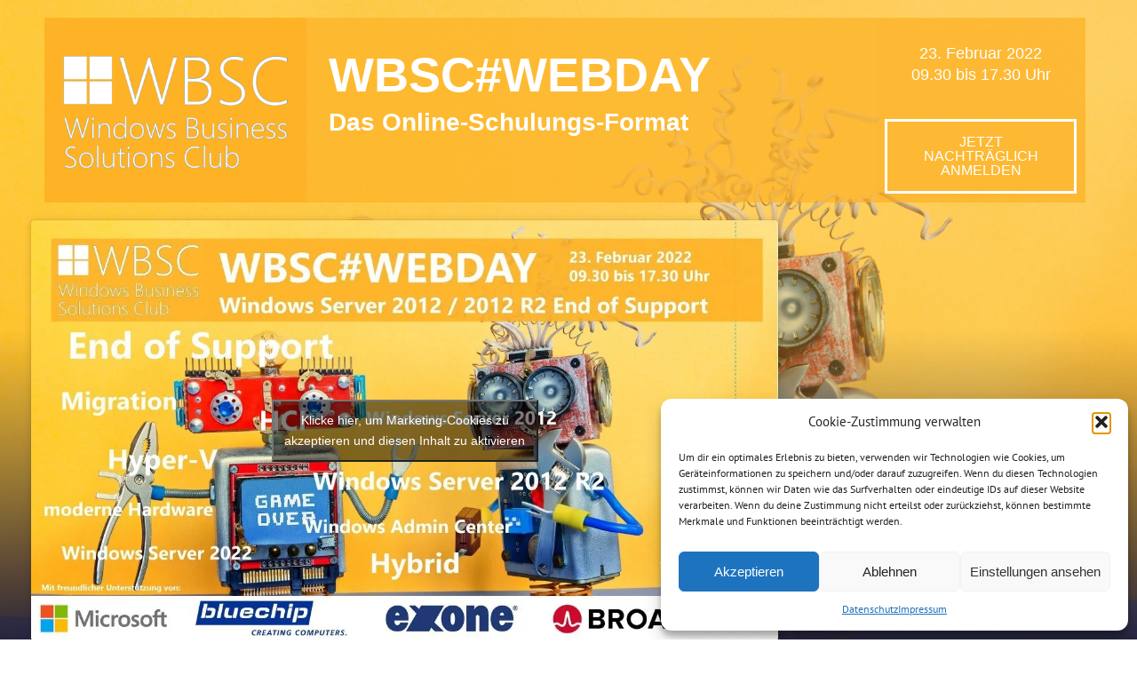

--- FILE ---
content_type: text/html; charset=UTF-8
request_url: https://www.manfredhelber.de/webday-windows-server-2012-eos/
body_size: 28573
content:
<!DOCTYPE html>
<html lang="de" prefix="og: http://ogp.me/ns# fb: http://ogp.me/ns/fb#">
<head>
	<meta charset="UTF-8">
		<meta name='robots' content='index, follow, max-image-preview:large, max-snippet:-1, max-video-preview:-1' />

	<!-- This site is optimized with the Yoast SEO plugin v26.7 - https://yoast.com/wordpress/plugins/seo/ -->
	<title>WBSC#WEBDAY Windows Server 2012 End of Support - Microsoft-Beratung von Manfred Helber</title>
	<link rel="canonical" href="https://www.manfredhelber.de/webday-windows-server-2012-eos/" />
	<meta property="og:locale" content="de_DE" />
	<meta property="og:type" content="article" />
	<meta property="og:title" content="WBSC#WEBDAY Windows Server 2012 End of Support - Microsoft-Beratung von Manfred Helber" />
	<meta property="og:description" content="WBSC#WEBDAY Das Online-Schulungs-Format Tage Stunden Minuten Sekunden 23. Februar 202209.30 bis 17.30 Uhr Jetzt nachträglich anmelden WBSC#WEBDAY Das Online-Schulungs-Format am 23. Februar 2022 Jetzt nachträglich anmelden Als registrierter Teilnehmer erhältst du nach der Veranstaltung exklusiven Zugriff auf alle Präsentationen im PPTX-Format sowie auf die Session Aufzeichnungen im Full HD-Format. Agenda Moderator &amp; Gastgeber Manfred Helber [&hellip;]" />
	<meta property="og:url" content="https://www.manfredhelber.de/webday-windows-server-2012-eos/" />
	<meta property="og:site_name" content="Microsoft-Beratung von Manfred Helber" />
	<meta property="article:modified_time" content="2022-03-08T08:34:51+00:00" />
	<meta property="og:image" content="https://www.manfredhelber.de/wp-content/uploads/WBSC-gelb.png" />
	<meta name="twitter:card" content="summary_large_image" />
	<meta name="twitter:label1" content="Geschätzte Lesezeit" />
	<meta name="twitter:data1" content="5 Minuten" />
	<script type="application/ld+json" class="yoast-schema-graph">{"@context":"https://schema.org","@graph":[{"@type":"WebPage","@id":"https://www.manfredhelber.de/webday-windows-server-2012-eos/","url":"https://www.manfredhelber.de/webday-windows-server-2012-eos/","name":"WBSC#WEBDAY Windows Server 2012 End of Support - Microsoft-Beratung von Manfred Helber","isPartOf":{"@id":"https://www.manfredhelber.de/#website"},"primaryImageOfPage":{"@id":"https://www.manfredhelber.de/webday-windows-server-2012-eos/#primaryimage"},"image":{"@id":"https://www.manfredhelber.de/webday-windows-server-2012-eos/#primaryimage"},"thumbnailUrl":"https://www.manfredhelber.de/wp-content/uploads/WBSC-gelb.png","datePublished":"2021-12-15T07:58:36+00:00","dateModified":"2022-03-08T08:34:51+00:00","breadcrumb":{"@id":"https://www.manfredhelber.de/webday-windows-server-2012-eos/#breadcrumb"},"inLanguage":"de","potentialAction":[{"@type":"ReadAction","target":["https://www.manfredhelber.de/webday-windows-server-2012-eos/"]}]},{"@type":"ImageObject","inLanguage":"de","@id":"https://www.manfredhelber.de/webday-windows-server-2012-eos/#primaryimage","url":"https://www.manfredhelber.de/wp-content/uploads/WBSC-gelb.png","contentUrl":"https://www.manfredhelber.de/wp-content/uploads/WBSC-gelb.png","width":412,"height":222},{"@type":"BreadcrumbList","@id":"https://www.manfredhelber.de/webday-windows-server-2012-eos/#breadcrumb","itemListElement":[{"@type":"ListItem","position":1,"name":"Startseite","item":"https://www.manfredhelber.de/"},{"@type":"ListItem","position":2,"name":"WBSC#WEBDAY Windows Server 2012 End of Support"}]},{"@type":"WebSite","@id":"https://www.manfredhelber.de/#website","url":"https://www.manfredhelber.de/","name":"Microsoft-Beratung von Manfred Helber","description":"Praxisnah. Produktiv. Persönlich.","publisher":{"@id":"https://www.manfredhelber.de/#organization"},"potentialAction":[{"@type":"SearchAction","target":{"@type":"EntryPoint","urlTemplate":"https://www.manfredhelber.de/?s={search_term_string}"},"query-input":{"@type":"PropertyValueSpecification","valueRequired":true,"valueName":"search_term_string"}}],"inLanguage":"de"},{"@type":"Organization","@id":"https://www.manfredhelber.de/#organization","name":"Manfred Helber","url":"https://www.manfredhelber.de/","logo":{"@type":"ImageObject","inLanguage":"de","@id":"https://www.manfredhelber.de/#/schema/logo/image/","url":"https://www.manfredhelber.de/wp-content/uploads/MANFRED-HELBER-9.png","contentUrl":"https://www.manfredhelber.de/wp-content/uploads/MANFRED-HELBER-9.png","width":213,"height":110,"caption":"Manfred Helber"},"image":{"@id":"https://www.manfredhelber.de/#/schema/logo/image/"}}]}</script>
	<!-- / Yoast SEO plugin. -->


<link rel='preconnect' href='//www.google-analytics.com' />
<link rel="alternate" type="text/calendar" title="Microsoft-Beratung von Manfred Helber &raquo; iCal Feed" href="https://www.manfredhelber.de/events/?ical=1" />
					<link rel="shortcut icon" href="https://www.manfredhelber.de/wp-content/uploads/MANFRED-HELBER-Favicon-16x16.png" type="image/x-icon" />
		
					<!-- For iPhone -->
			<link rel="apple-touch-icon" href="https://www.manfredhelber.de/wp-content/uploads/MANFRED-HELBER-iPhone-57x57.png">
		
					<!-- For iPhone Retina display -->
			<link rel="apple-touch-icon" sizes="180x180" href="https://www.manfredhelber.de/wp-content/uploads/MANFRED-HELBER-iPhone-114x114.png">
		
					<!-- For iPad -->
			<link rel="apple-touch-icon" sizes="152x152" href="https://www.manfredhelber.de/wp-content/uploads/MANFRED-HELBER-iPad.png">
		
					<!-- For iPad Retina display -->
			<link rel="apple-touch-icon" sizes="167x167" href="https://www.manfredhelber.de/wp-content/uploads/MANFRED-HELBER-iPad-144x144.png">
		
		<link id='omgf-preload-0' rel='preload' href='//www.manfredhelber.de/wp-content/uploads/omgf/google-fonts-1/pt-sans-italic-latin-ext-400.woff2?ver=1666341250' as='font' type='font/woff2' crossorigin />
<link id='omgf-preload-1' rel='preload' href='//www.manfredhelber.de/wp-content/uploads/omgf/google-fonts-1/pt-sans-italic-latin-400.woff2?ver=1666341250' as='font' type='font/woff2' crossorigin />
<link id='omgf-preload-2' rel='preload' href='//www.manfredhelber.de/wp-content/uploads/omgf/google-fonts-1/pt-sans-italic-latin-ext-700.woff2?ver=1666341250' as='font' type='font/woff2' crossorigin />
<link id='omgf-preload-3' rel='preload' href='//www.manfredhelber.de/wp-content/uploads/omgf/google-fonts-1/pt-sans-italic-latin-700.woff2?ver=1666341250' as='font' type='font/woff2' crossorigin />
<link id='omgf-preload-4' rel='preload' href='//www.manfredhelber.de/wp-content/uploads/omgf/google-fonts-1/pt-sans-normal-latin-ext-400.woff2?ver=1666341250' as='font' type='font/woff2' crossorigin />
<link id='omgf-preload-5' rel='preload' href='//www.manfredhelber.de/wp-content/uploads/omgf/google-fonts-1/pt-sans-normal-latin-400.woff2?ver=1666341250' as='font' type='font/woff2' crossorigin />
<link id='omgf-preload-6' rel='preload' href='//www.manfredhelber.de/wp-content/uploads/omgf/google-fonts-1/pt-sans-normal-latin-ext-700.woff2?ver=1666341250' as='font' type='font/woff2' crossorigin />
<link id='omgf-preload-7' rel='preload' href='//www.manfredhelber.de/wp-content/uploads/omgf/google-fonts-1/pt-sans-normal-latin-700.woff2?ver=1666341250' as='font' type='font/woff2' crossorigin />
<link rel="alternate" title="oEmbed (JSON)" type="application/json+oembed" href="https://www.manfredhelber.de/wp-json/oembed/1.0/embed?url=https%3A%2F%2Fwww.manfredhelber.de%2Fwebday-windows-server-2012-eos%2F" />
<link rel="alternate" title="oEmbed (XML)" type="text/xml+oembed" href="https://www.manfredhelber.de/wp-json/oembed/1.0/embed?url=https%3A%2F%2Fwww.manfredhelber.de%2Fwebday-windows-server-2012-eos%2F&#038;format=xml" />

		<meta property="og:title" content="WBSC#WEBDAY Windows Server 2012 End of Support"/>
		<meta property="og:type" content="article"/>
		<meta property="og:url" content="https://www.manfredhelber.de/webday-windows-server-2012-eos/"/>
		<meta property="og:site_name" content="Microsoft-Beratung von Manfred Helber"/>
		<meta property="og:description" content="WBSC#WEBDAYDas Online-Schulungs-Format		
			 Tage Stunden Minuten Sekunden		
		23. Februar 202209.30 bis 17.30 Uhr		
			
						Jetzt nachträglich anmelden"/>

									<meta property="og:image" content="https://www.manfredhelber.de/wp-content/uploads/MANFRED-HELBER-9-beratung-mvp.png"/>
							<style id='wp-img-auto-sizes-contain-inline-css' type='text/css'>
img:is([sizes=auto i],[sizes^="auto," i]){contain-intrinsic-size:3000px 1500px}
/*# sourceURL=wp-img-auto-sizes-contain-inline-css */
</style>
<style id='classic-theme-styles-inline-css' type='text/css'>
/*! This file is auto-generated */
.wp-block-button__link{color:#fff;background-color:#32373c;border-radius:9999px;box-shadow:none;text-decoration:none;padding:calc(.667em + 2px) calc(1.333em + 2px);font-size:1.125em}.wp-block-file__button{background:#32373c;color:#fff;text-decoration:none}
/*# sourceURL=/wp-includes/css/classic-themes.min.css */
</style>
<!-- <link rel='stylesheet' id='events-manager-css' href='https://www.manfredhelber.de/wp-content/plugins/events-manager/includes/css/events-manager.min.css?ver=7.2.3.1' type='text/css' media='all' /> -->
<link rel="stylesheet" type="text/css" href="//www.manfredhelber.de/wp-content/cache/www.manfredhelber.de/wpfc-minified/972a9t1x/h679j.css" media="all"/>
<style id='events-manager-inline-css' type='text/css'>
body .em { --font-family : inherit; --font-weight : inherit; --font-size : 1em; --line-height : inherit; }
/*# sourceURL=events-manager-inline-css */
</style>
<!-- <link rel='stylesheet' id='rtec_styles-css' href='https://www.manfredhelber.de/wp-content/plugins/registrations-for-the-events-calendar-pro/css/rtec-styles.css?ver=2.15.2' type='text/css' media='all' /> -->
<!-- <link rel='stylesheet' id='cmplz-general-css' href='https://www.manfredhelber.de/wp-content/plugins/complianz-gdpr/assets/css/cookieblocker.min.css?ver=1765204499' type='text/css' media='all' /> -->
<!-- <link rel='stylesheet' id='tablepress-default-css' href='https://www.manfredhelber.de/wp-content/tablepress-combined.min.css?ver=51' type='text/css' media='all' /> -->
<!-- <link rel='stylesheet' id='elementor-icons-css' href='https://www.manfredhelber.de/wp-content/plugins/elementor/assets/lib/eicons/css/elementor-icons.min.css?ver=5.20.0' type='text/css' media='all' /> -->
<!-- <link rel='stylesheet' id='elementor-frontend-legacy-css' href='https://www.manfredhelber.de/wp-content/plugins/elementor/assets/css/frontend-legacy.min.css?ver=3.13.4' type='text/css' media='all' /> -->
<!-- <link rel='stylesheet' id='elementor-frontend-css' href='https://www.manfredhelber.de/wp-content/plugins/elementor/assets/css/frontend.min.css?ver=3.13.4' type='text/css' media='all' /> -->
<!-- <link rel='stylesheet' id='swiper-css' href='https://www.manfredhelber.de/wp-content/plugins/elementor/assets/lib/swiper/css/swiper.min.css?ver=5.3.6' type='text/css' media='all' /> -->
<link rel="stylesheet" type="text/css" href="//www.manfredhelber.de/wp-content/cache/www.manfredhelber.de/wpfc-minified/llhqn8fa/h67vc.css" media="all"/>
<link rel='stylesheet' id='elementor-post-1340-css' href='https://www.manfredhelber.de/wp-content/uploads/elementor/css/post-1340.css?ver=1693465505' type='text/css' media='all' />
<!-- <link rel='stylesheet' id='font-awesome-5-all-css' href='https://www.manfredhelber.de/wp-content/plugins/elementor/assets/lib/font-awesome/css/all.min.css?ver=3.13.4' type='text/css' media='all' /> -->
<!-- <link rel='stylesheet' id='font-awesome-4-shim-css' href='https://www.manfredhelber.de/wp-content/plugins/elementor/assets/lib/font-awesome/css/v4-shims.min.css?ver=3.13.4' type='text/css' media='all' /> -->
<!-- <link rel='stylesheet' id='elementor-global-css' href='https://www.manfredhelber.de/wp-content/uploads/elementor/css/global.css?ver=1693465505' type='text/css' media='all' /> -->
<link rel="stylesheet" type="text/css" href="//www.manfredhelber.de/wp-content/cache/www.manfredhelber.de/wpfc-minified/6xbq6cr8/h67vc.css" media="all"/>
<link rel='stylesheet' id='elementor-post-5566-css' href='https://www.manfredhelber.de/wp-content/uploads/elementor/css/post-5566.css?ver=1693529933' type='text/css' media='all' />
<!-- <link rel='stylesheet' id='fusion-dynamic-css-css' href='https://www.manfredhelber.de/wp-content/uploads/fusion-styles/da363a63ba4c17653e44daf116ed70a6.min.css?ver=3.4.2' type='text/css' media='all' /> -->
<!-- <link rel='stylesheet' id='google-fonts-1-css' href='//www.manfredhelber.de/wp-content/uploads/omgf/google-fonts-1/google-fonts-1.css?ver=1666341250' type='text/css' media='all' /> -->
<!-- <link rel='stylesheet' id='elementor-icons-shared-0-css' href='https://www.manfredhelber.de/wp-content/plugins/elementor/assets/lib/font-awesome/css/fontawesome.min.css?ver=5.15.3' type='text/css' media='all' /> -->
<!-- <link rel='stylesheet' id='elementor-icons-fa-brands-css' href='https://www.manfredhelber.de/wp-content/plugins/elementor/assets/lib/font-awesome/css/brands.min.css?ver=5.15.3' type='text/css' media='all' /> -->
<link rel="stylesheet" type="text/css" href="//www.manfredhelber.de/wp-content/cache/www.manfredhelber.de/wpfc-minified/eqemunfp/h67vc.css" media="all"/>
<script src='//www.manfredhelber.de/wp-content/cache/www.manfredhelber.de/wpfc-minified/q64rsi7q/h679j.js' type="text/javascript"></script>
<!-- <script type="text/javascript" src="https://www.manfredhelber.de/wp-includes/js/jquery/jquery.min.js?ver=3.7.1" id="jquery-core-js"></script> -->
<!-- <script type="text/javascript" src="https://www.manfredhelber.de/wp-includes/js/jquery/jquery-migrate.min.js?ver=3.4.1" id="jquery-migrate-js"></script> -->
<!-- <script type="text/javascript" src="https://www.manfredhelber.de/wp-includes/js/jquery/ui/core.min.js?ver=1.13.3" id="jquery-ui-core-js"></script> -->
<!-- <script type="text/javascript" src="https://www.manfredhelber.de/wp-includes/js/jquery/ui/mouse.min.js?ver=1.13.3" id="jquery-ui-mouse-js"></script> -->
<!-- <script type="text/javascript" src="https://www.manfredhelber.de/wp-includes/js/jquery/ui/sortable.min.js?ver=1.13.3" id="jquery-ui-sortable-js"></script> -->
<!-- <script type="text/javascript" src="https://www.manfredhelber.de/wp-includes/js/jquery/ui/datepicker.min.js?ver=1.13.3" id="jquery-ui-datepicker-js"></script> -->
<script type="text/javascript" id="jquery-ui-datepicker-js-after">
/* <![CDATA[ */
jQuery(function(jQuery){jQuery.datepicker.setDefaults({"closeText":"Schlie\u00dfen","currentText":"Heute","monthNames":["Januar","Februar","M\u00e4rz","April","Mai","Juni","Juli","August","September","Oktober","November","Dezember"],"monthNamesShort":["Jan.","Feb.","M\u00e4rz","Apr.","Mai","Juni","Juli","Aug.","Sep.","Okt.","Nov.","Dez."],"nextText":"Weiter","prevText":"Zur\u00fcck","dayNames":["Sonntag","Montag","Dienstag","Mittwoch","Donnerstag","Freitag","Samstag"],"dayNamesShort":["So.","Mo.","Di.","Mi.","Do.","Fr.","Sa."],"dayNamesMin":["S","M","D","M","D","F","S"],"dateFormat":"d. MM yy","firstDay":1,"isRTL":false});});
//# sourceURL=jquery-ui-datepicker-js-after
/* ]]> */
</script>
<script src='//www.manfredhelber.de/wp-content/cache/www.manfredhelber.de/wpfc-minified/8iir835f/h679j.js' type="text/javascript"></script>
<!-- <script type="text/javascript" src="https://www.manfredhelber.de/wp-includes/js/jquery/ui/resizable.min.js?ver=1.13.3" id="jquery-ui-resizable-js"></script> -->
<!-- <script type="text/javascript" src="https://www.manfredhelber.de/wp-includes/js/jquery/ui/draggable.min.js?ver=1.13.3" id="jquery-ui-draggable-js"></script> -->
<!-- <script type="text/javascript" src="https://www.manfredhelber.de/wp-includes/js/jquery/ui/controlgroup.min.js?ver=1.13.3" id="jquery-ui-controlgroup-js"></script> -->
<!-- <script type="text/javascript" src="https://www.manfredhelber.de/wp-includes/js/jquery/ui/checkboxradio.min.js?ver=1.13.3" id="jquery-ui-checkboxradio-js"></script> -->
<!-- <script type="text/javascript" src="https://www.manfredhelber.de/wp-includes/js/jquery/ui/button.min.js?ver=1.13.3" id="jquery-ui-button-js"></script> -->
<!-- <script type="text/javascript" src="https://www.manfredhelber.de/wp-includes/js/jquery/ui/dialog.min.js?ver=1.13.3" id="jquery-ui-dialog-js"></script> -->
<script type="text/javascript" id="events-manager-js-extra">
/* <![CDATA[ */
var EM = {"ajaxurl":"https://www.manfredhelber.de/wp-admin/admin-ajax.php","locationajaxurl":"https://www.manfredhelber.de/wp-admin/admin-ajax.php?action=locations_search","firstDay":"1","locale":"de","dateFormat":"yy-mm-dd","ui_css":"https://www.manfredhelber.de/wp-content/plugins/events-manager/includes/css/jquery-ui/build.min.css","show24hours":"1","is_ssl":"1","autocomplete_limit":"10","calendar":{"breakpoints":{"small":560,"medium":908,"large":false},"month_format":"M Y"},"phone":"","datepicker":{"format":"d.m.Y","locale":"de"},"search":{"breakpoints":{"small":650,"medium":850,"full":false}},"url":"https://www.manfredhelber.de/wp-content/plugins/events-manager","assets":{"input.em-uploader":{"js":{"em-uploader":{"url":"https://www.manfredhelber.de/wp-content/plugins/events-manager/includes/js/em-uploader.js?v=7.2.3.1","event":"em_uploader_ready"}}},".em-event-editor":{"js":{"event-editor":{"url":"https://www.manfredhelber.de/wp-content/plugins/events-manager/includes/js/events-manager-event-editor.js?v=7.2.3.1","event":"em_event_editor_ready"}},"css":{"event-editor":"https://www.manfredhelber.de/wp-content/plugins/events-manager/includes/css/events-manager-event-editor.min.css?v=7.2.3.1"}},".em-recurrence-sets, .em-timezone":{"js":{"luxon":{"url":"luxon/luxon.js?v=7.2.3.1","event":"em_luxon_ready"}}},".em-booking-form, #em-booking-form, .em-booking-recurring, .em-event-booking-form":{"js":{"em-bookings":{"url":"https://www.manfredhelber.de/wp-content/plugins/events-manager/includes/js/bookingsform.js?v=7.2.3.1","event":"em_booking_form_js_loaded"}}},"#em-opt-archetypes":{"js":{"archetypes":"https://www.manfredhelber.de/wp-content/plugins/events-manager/includes/js/admin-archetype-editor.js?v=7.2.3.1","archetypes_ms":"https://www.manfredhelber.de/wp-content/plugins/events-manager/includes/js/admin-archetypes.js?v=7.2.3.1","qs":"qs/qs.js?v=7.2.3.1"}}},"cached":"","google_maps_api":"AIzaSyDa1b7VNYrclOKywtpSbDg3tKMGtMN7iOE","bookingInProgress":"Bitte warte, w\u00e4hrend die Buchung abgeschickt wird.","tickets_save":"Ticket speichern","bookingajaxurl":"https://www.manfredhelber.de/wp-admin/admin-ajax.php","bookings_export_save":"Buchungen exportieren","bookings_settings_save":"Einstellungen speichern","booking_delete":"Bist du dir sicher, dass du es l\u00f6schen m\u00f6chtest?","booking_offset":"30","bookings":{"submit_button":{"text":{"default":"Buchung abschicken","free":"Buchung abschicken","payment":"Buchung abschicken","processing":"Processing ..."}},"update_listener":""},"bb_full":"Ausverkauft","bb_book":"Jetzt buchen","bb_booking":"Buche ...","bb_booked":"Buchung Abgesendet","bb_error":"Buchung Fehler. Nochmal versuchen?","bb_cancel":"Stornieren","bb_canceling":"Stornieren...","bb_cancelled":"Abgesagt","bb_cancel_error":"Stornierung Fehler. Nochmal versuchen?","txt_search":"Suche","txt_searching":"Suche...","txt_loading":"Wird geladen\u00a0\u2026","disable_bookings_warning":"Bist du sicher, dass du Buchungen deaktivieren willst? Wenn du das tust und speicherst, wirst du alle bisherigen Buchungen verlieren. Wenn du nur weitere Buchungen verhindern willst, reduziere die Anzahl der verf\u00fcgbaren Pl\u00e4tze auf die Anzahl der bisherigen Buchungen.","booking_warning_cancel":"Sind Sie sicher, dass Sie Ihre Buchung stornieren wollen?"};
//# sourceURL=events-manager-js-extra
/* ]]> */
</script>
<script src='//www.manfredhelber.de/wp-content/cache/www.manfredhelber.de/wpfc-minified/8j5lvtr1/h67a3.js' type="text/javascript"></script>
<!-- <script type="text/javascript" src="https://www.manfredhelber.de/wp-content/plugins/events-manager/includes/js/events-manager.js?ver=7.2.3.1" id="events-manager-js"></script> -->
<!-- <script type="text/javascript" src="https://www.manfredhelber.de/wp-content/plugins/events-manager/includes/external/flatpickr/l10n/de.js?ver=7.2.3.1" id="em-flatpickr-localization-js"></script> -->
<!-- <script type="text/javascript" src="https://www.manfredhelber.de/wp-content/plugins/revslider/public/assets/js/rbtools.min.js?ver=6.5.7" async id="tp-tools-js"></script> -->
<!-- <script type="text/javascript" src="https://www.manfredhelber.de/wp-content/plugins/revslider/public/assets/js/rs6.min.js?ver=6.5.7" async id="revmin-js"></script> -->
<!-- <script type="text/javascript" src="https://www.manfredhelber.de/wp-content/themes/helber/simplelightbox/simple-lightbox.min.js?ver=1.0" id="simplelightbox-js-js"></script> -->
<!-- <script type="text/javascript" src="https://www.manfredhelber.de/wp-content/plugins/elementor/assets/lib/font-awesome/js/v4-shims.min.js?ver=3.13.4" id="font-awesome-4-shim-js"></script> -->
<link rel="https://api.w.org/" href="https://www.manfredhelber.de/wp-json/" /><link rel="alternate" title="JSON" type="application/json" href="https://www.manfredhelber.de/wp-json/wp/v2/pages/5566" /><meta name="tec-api-version" content="v1"><meta name="tec-api-origin" content="https://www.manfredhelber.de"><link rel="alternate" href="https://www.manfredhelber.de/wp-json/tribe/events/v1/" />			<style>.cmplz-hidden {
					display: none !important;
				}</style><style type="text/css" id="css-fb-visibility">@media screen and (max-width: 640px){.fusion-no-small-visibility{display:none !important;}body:not(.fusion-builder-ui-wireframe) .sm-text-align-center{text-align:center !important;}body:not(.fusion-builder-ui-wireframe) .sm-text-align-left{text-align:left !important;}body:not(.fusion-builder-ui-wireframe) .sm-text-align-right{text-align:right !important;}body:not(.fusion-builder-ui-wireframe) .sm-mx-auto{margin-left:auto !important;margin-right:auto !important;}body:not(.fusion-builder-ui-wireframe) .sm-ml-auto{margin-left:auto !important;}body:not(.fusion-builder-ui-wireframe) .sm-mr-auto{margin-right:auto !important;}body:not(.fusion-builder-ui-wireframe) .fusion-absolute-position-small{position:absolute;top:auto;width:100%;}}@media screen and (min-width: 641px) and (max-width: 1024px){.fusion-no-medium-visibility{display:none !important;}body:not(.fusion-builder-ui-wireframe) .md-text-align-center{text-align:center !important;}body:not(.fusion-builder-ui-wireframe) .md-text-align-left{text-align:left !important;}body:not(.fusion-builder-ui-wireframe) .md-text-align-right{text-align:right !important;}body:not(.fusion-builder-ui-wireframe) .md-mx-auto{margin-left:auto !important;margin-right:auto !important;}body:not(.fusion-builder-ui-wireframe) .md-ml-auto{margin-left:auto !important;}body:not(.fusion-builder-ui-wireframe) .md-mr-auto{margin-right:auto !important;}body:not(.fusion-builder-ui-wireframe) .fusion-absolute-position-medium{position:absolute;top:auto;width:100%;}}@media screen and (min-width: 1025px){.fusion-no-large-visibility{display:none !important;}body:not(.fusion-builder-ui-wireframe) .lg-text-align-center{text-align:center !important;}body:not(.fusion-builder-ui-wireframe) .lg-text-align-left{text-align:left !important;}body:not(.fusion-builder-ui-wireframe) .lg-text-align-right{text-align:right !important;}body:not(.fusion-builder-ui-wireframe) .lg-mx-auto{margin-left:auto !important;margin-right:auto !important;}body:not(.fusion-builder-ui-wireframe) .lg-ml-auto{margin-left:auto !important;}body:not(.fusion-builder-ui-wireframe) .lg-mr-auto{margin-right:auto !important;}body:not(.fusion-builder-ui-wireframe) .fusion-absolute-position-large{position:absolute;top:auto;width:100%;}}</style><meta name="generator" content="Elementor 3.13.4; features: a11y_improvements, additional_custom_breakpoints; settings: css_print_method-external, google_font-enabled, font_display-auto">
<meta name="generator" content="Powered by Slider Revolution 6.5.7 - responsive, Mobile-Friendly Slider Plugin for WordPress with comfortable drag and drop interface." />
<script type="text/javascript">function setREVStartSize(e){
			//window.requestAnimationFrame(function() {				 
				window.RSIW = window.RSIW===undefined ? window.innerWidth : window.RSIW;	
				window.RSIH = window.RSIH===undefined ? window.innerHeight : window.RSIH;	
				try {								
					var pw = document.getElementById(e.c).parentNode.offsetWidth,
						newh;
					pw = pw===0 || isNaN(pw) ? window.RSIW : pw;
					e.tabw = e.tabw===undefined ? 0 : parseInt(e.tabw);
					e.thumbw = e.thumbw===undefined ? 0 : parseInt(e.thumbw);
					e.tabh = e.tabh===undefined ? 0 : parseInt(e.tabh);
					e.thumbh = e.thumbh===undefined ? 0 : parseInt(e.thumbh);
					e.tabhide = e.tabhide===undefined ? 0 : parseInt(e.tabhide);
					e.thumbhide = e.thumbhide===undefined ? 0 : parseInt(e.thumbhide);
					e.mh = e.mh===undefined || e.mh=="" || e.mh==="auto" ? 0 : parseInt(e.mh,0);		
					if(e.layout==="fullscreen" || e.l==="fullscreen") 						
						newh = Math.max(e.mh,window.RSIH);					
					else{					
						e.gw = Array.isArray(e.gw) ? e.gw : [e.gw];
						for (var i in e.rl) if (e.gw[i]===undefined || e.gw[i]===0) e.gw[i] = e.gw[i-1];					
						e.gh = e.el===undefined || e.el==="" || (Array.isArray(e.el) && e.el.length==0)? e.gh : e.el;
						e.gh = Array.isArray(e.gh) ? e.gh : [e.gh];
						for (var i in e.rl) if (e.gh[i]===undefined || e.gh[i]===0) e.gh[i] = e.gh[i-1];
											
						var nl = new Array(e.rl.length),
							ix = 0,						
							sl;					
						e.tabw = e.tabhide>=pw ? 0 : e.tabw;
						e.thumbw = e.thumbhide>=pw ? 0 : e.thumbw;
						e.tabh = e.tabhide>=pw ? 0 : e.tabh;
						e.thumbh = e.thumbhide>=pw ? 0 : e.thumbh;					
						for (var i in e.rl) nl[i] = e.rl[i]<window.RSIW ? 0 : e.rl[i];
						sl = nl[0];									
						for (var i in nl) if (sl>nl[i] && nl[i]>0) { sl = nl[i]; ix=i;}															
						var m = pw>(e.gw[ix]+e.tabw+e.thumbw) ? 1 : (pw-(e.tabw+e.thumbw)) / (e.gw[ix]);					
						newh =  (e.gh[ix] * m) + (e.tabh + e.thumbh);
					}
					var el = document.getElementById(e.c);
					if (el!==null && el) el.style.height = newh+"px";					
					el = document.getElementById(e.c+"_wrapper");
					if (el!==null && el) {
						el.style.height = newh+"px";
						el.style.display = "block";
					}
				} catch(e){
					console.log("Failure at Presize of Slider:" + e)
				}					   
			//});
		  };</script>
		<style type="text/css" id="wp-custom-css">
			@font-face {
    font-family: 'PT Sans';
    font-style: italic;
    font-weight: 400;
    font-display: swap;
    src:     url('/wp-content/uploads/omgf/google-fonts-1/pt-sans-italic-latin-ext-400.woff2') format('woff2');
}
@font-face {
    font-family: 'PT Sans';
    font-style: italic;
    font-weight: 400;
    font-display: swap;
    src:     url('/wp-content/uploads/omgf/google-fonts-1/pt-sans-italic-latin-400.woff2') format('woff2');
}
@font-face {
    font-family: 'PT Sans';
    font-style: italic;
    font-weight: 700;
    font-display: swap;
    src:     url('/wp-content/uploads/omgf/google-fonts-1/pt-sans-italic-latin-ext-700.woff2') format('woff2');
}
@font-face {
    font-family: 'PT Sans';
    font-style: italic;
    font-weight: 700;
    font-display: swap;
    src:     url('/wp-content/uploads/omgf/google-fonts-1/pt-sans-italic-latin-700.woff2') format('woff2');
}
@font-face {
    font-family: 'PT Sans';
    font-style: normal;
    font-weight: 400;
    font-display: swap;
    src:     url('/wp-content/uploads/omgf/google-fonts-1/pt-sans-normal-latin-ext-400.woff2') format('woff2');
}
@font-face {
    font-family: 'PT Sans';
    font-style: normal;
    font-weight: 400;
    font-display: swap;
    src:     url('/wp-content/uploads/omgf/google-fonts-1/pt-sans-normal-latin-400.woff2') format('woff2');
}
@font-face {
    font-family: 'PT Sans';
    font-style: normal;
    font-weight: 700;
    font-display: swap;
    src:     url('/wp-content/uploads/omgf/google-fonts-1/pt-sans-normal-latin-ext-700.woff2') format('woff2');
}
@font-face {
    font-family: 'PT Sans';
    font-style: normal;
    font-weight: 700;
    font-display: swap;
    src:     url('/wp-content/uploads/omgf/google-fonts-1/pt-sans-normal-latin-700.woff2') format('woff2');
}
#rtec label {
    color: #fff!important;
}

/* für Download */
.downloadBox {
	margin-right: 2em;
	padding: 15px 20px 0;
	background: #F6F6F6;
	margin-top: 3px;
	margin-bottom: 24px;
	display: inline-block;
	width: 206px;
}

.downloadBox h3 {
	margin-top: 0 !important;
	font-size: 15px;
}

.downloadBox a, .nlPopup button {
	margin: 7px -20px 0;
	padding: 7px;
	background: #0078d7;
	color: #fff;
	display: block;
	text-align: center;
	cursor: pointer;
}

.downloadBox a:hover, .nlPopup button:hover {
	color: #fff;
	background: #005ca4;
}

.nlPopup button {
	position: absolute;
	bottom: 0;
	left: 20px;
	width: 100%;
	height: 33.5px;
	border: none;
}

.nlOverlay {
	position: fixed;
	top: 0;
	left: 0;
	width: 100%;
	height: 0;
	background: rgba(0, 0, 0, .6);
	z-index: 100000;
	overflow: hidden;
	transition: all 300ms;
}

.nlOverlayFull {
	height: 100%;
	transition: all 300ms;
}

.nlPopup {
	position: relative;
	top: 30%;
	margin: 0 auto;
	padding: 15px 20px 0 20px;
	width: 320px;
	height: 450px;
	background: #F6F6F6;
	z-index: 100001;
}

.nlPopup input {
	margin-bottom: 6px;
}

.closePopup {
	position: absolute;
	top: 0;
	right: 15px;
	color: #0078d7;
	font-size: 2em;
	cursor: pointer;
}

.weblogImages {
	float:left;
	margin:1em 0;
}

.weblogImages img {
	float:left;
	margin-right:1%;
	width:24%;
}

@media screen and (max-width:768px) {
	.nlPopup {
		top: 10%;
	}
}


.tribe-common p {
    display: none;
}

.re-tickets select {
    padding: 2px 10px !important;}		</style>
				<script type="text/javascript">
			var doc = document.documentElement;
			doc.setAttribute( 'data-useragent', navigator.userAgent );
		</script>
			<meta name="viewport" content="width=device-width, initial-scale=1.0, viewport-fit=cover" /><style id='global-styles-inline-css' type='text/css'>
:root{--wp--preset--aspect-ratio--square: 1;--wp--preset--aspect-ratio--4-3: 4/3;--wp--preset--aspect-ratio--3-4: 3/4;--wp--preset--aspect-ratio--3-2: 3/2;--wp--preset--aspect-ratio--2-3: 2/3;--wp--preset--aspect-ratio--16-9: 16/9;--wp--preset--aspect-ratio--9-16: 9/16;--wp--preset--color--black: #000000;--wp--preset--color--cyan-bluish-gray: #abb8c3;--wp--preset--color--white: #ffffff;--wp--preset--color--pale-pink: #f78da7;--wp--preset--color--vivid-red: #cf2e2e;--wp--preset--color--luminous-vivid-orange: #ff6900;--wp--preset--color--luminous-vivid-amber: #fcb900;--wp--preset--color--light-green-cyan: #7bdcb5;--wp--preset--color--vivid-green-cyan: #00d084;--wp--preset--color--pale-cyan-blue: #8ed1fc;--wp--preset--color--vivid-cyan-blue: #0693e3;--wp--preset--color--vivid-purple: #9b51e0;--wp--preset--gradient--vivid-cyan-blue-to-vivid-purple: linear-gradient(135deg,rgb(6,147,227) 0%,rgb(155,81,224) 100%);--wp--preset--gradient--light-green-cyan-to-vivid-green-cyan: linear-gradient(135deg,rgb(122,220,180) 0%,rgb(0,208,130) 100%);--wp--preset--gradient--luminous-vivid-amber-to-luminous-vivid-orange: linear-gradient(135deg,rgb(252,185,0) 0%,rgb(255,105,0) 100%);--wp--preset--gradient--luminous-vivid-orange-to-vivid-red: linear-gradient(135deg,rgb(255,105,0) 0%,rgb(207,46,46) 100%);--wp--preset--gradient--very-light-gray-to-cyan-bluish-gray: linear-gradient(135deg,rgb(238,238,238) 0%,rgb(169,184,195) 100%);--wp--preset--gradient--cool-to-warm-spectrum: linear-gradient(135deg,rgb(74,234,220) 0%,rgb(151,120,209) 20%,rgb(207,42,186) 40%,rgb(238,44,130) 60%,rgb(251,105,98) 80%,rgb(254,248,76) 100%);--wp--preset--gradient--blush-light-purple: linear-gradient(135deg,rgb(255,206,236) 0%,rgb(152,150,240) 100%);--wp--preset--gradient--blush-bordeaux: linear-gradient(135deg,rgb(254,205,165) 0%,rgb(254,45,45) 50%,rgb(107,0,62) 100%);--wp--preset--gradient--luminous-dusk: linear-gradient(135deg,rgb(255,203,112) 0%,rgb(199,81,192) 50%,rgb(65,88,208) 100%);--wp--preset--gradient--pale-ocean: linear-gradient(135deg,rgb(255,245,203) 0%,rgb(182,227,212) 50%,rgb(51,167,181) 100%);--wp--preset--gradient--electric-grass: linear-gradient(135deg,rgb(202,248,128) 0%,rgb(113,206,126) 100%);--wp--preset--gradient--midnight: linear-gradient(135deg,rgb(2,3,129) 0%,rgb(40,116,252) 100%);--wp--preset--font-size--small: 9.75px;--wp--preset--font-size--medium: 20px;--wp--preset--font-size--large: 19.5px;--wp--preset--font-size--x-large: 42px;--wp--preset--font-size--normal: 13px;--wp--preset--font-size--xlarge: 26px;--wp--preset--font-size--huge: 39px;--wp--preset--spacing--20: 0.44rem;--wp--preset--spacing--30: 0.67rem;--wp--preset--spacing--40: 1rem;--wp--preset--spacing--50: 1.5rem;--wp--preset--spacing--60: 2.25rem;--wp--preset--spacing--70: 3.38rem;--wp--preset--spacing--80: 5.06rem;--wp--preset--shadow--natural: 6px 6px 9px rgba(0, 0, 0, 0.2);--wp--preset--shadow--deep: 12px 12px 50px rgba(0, 0, 0, 0.4);--wp--preset--shadow--sharp: 6px 6px 0px rgba(0, 0, 0, 0.2);--wp--preset--shadow--outlined: 6px 6px 0px -3px rgb(255, 255, 255), 6px 6px rgb(0, 0, 0);--wp--preset--shadow--crisp: 6px 6px 0px rgb(0, 0, 0);}:where(.is-layout-flex){gap: 0.5em;}:where(.is-layout-grid){gap: 0.5em;}body .is-layout-flex{display: flex;}.is-layout-flex{flex-wrap: wrap;align-items: center;}.is-layout-flex > :is(*, div){margin: 0;}body .is-layout-grid{display: grid;}.is-layout-grid > :is(*, div){margin: 0;}:where(.wp-block-columns.is-layout-flex){gap: 2em;}:where(.wp-block-columns.is-layout-grid){gap: 2em;}:where(.wp-block-post-template.is-layout-flex){gap: 1.25em;}:where(.wp-block-post-template.is-layout-grid){gap: 1.25em;}.has-black-color{color: var(--wp--preset--color--black) !important;}.has-cyan-bluish-gray-color{color: var(--wp--preset--color--cyan-bluish-gray) !important;}.has-white-color{color: var(--wp--preset--color--white) !important;}.has-pale-pink-color{color: var(--wp--preset--color--pale-pink) !important;}.has-vivid-red-color{color: var(--wp--preset--color--vivid-red) !important;}.has-luminous-vivid-orange-color{color: var(--wp--preset--color--luminous-vivid-orange) !important;}.has-luminous-vivid-amber-color{color: var(--wp--preset--color--luminous-vivid-amber) !important;}.has-light-green-cyan-color{color: var(--wp--preset--color--light-green-cyan) !important;}.has-vivid-green-cyan-color{color: var(--wp--preset--color--vivid-green-cyan) !important;}.has-pale-cyan-blue-color{color: var(--wp--preset--color--pale-cyan-blue) !important;}.has-vivid-cyan-blue-color{color: var(--wp--preset--color--vivid-cyan-blue) !important;}.has-vivid-purple-color{color: var(--wp--preset--color--vivid-purple) !important;}.has-black-background-color{background-color: var(--wp--preset--color--black) !important;}.has-cyan-bluish-gray-background-color{background-color: var(--wp--preset--color--cyan-bluish-gray) !important;}.has-white-background-color{background-color: var(--wp--preset--color--white) !important;}.has-pale-pink-background-color{background-color: var(--wp--preset--color--pale-pink) !important;}.has-vivid-red-background-color{background-color: var(--wp--preset--color--vivid-red) !important;}.has-luminous-vivid-orange-background-color{background-color: var(--wp--preset--color--luminous-vivid-orange) !important;}.has-luminous-vivid-amber-background-color{background-color: var(--wp--preset--color--luminous-vivid-amber) !important;}.has-light-green-cyan-background-color{background-color: var(--wp--preset--color--light-green-cyan) !important;}.has-vivid-green-cyan-background-color{background-color: var(--wp--preset--color--vivid-green-cyan) !important;}.has-pale-cyan-blue-background-color{background-color: var(--wp--preset--color--pale-cyan-blue) !important;}.has-vivid-cyan-blue-background-color{background-color: var(--wp--preset--color--vivid-cyan-blue) !important;}.has-vivid-purple-background-color{background-color: var(--wp--preset--color--vivid-purple) !important;}.has-black-border-color{border-color: var(--wp--preset--color--black) !important;}.has-cyan-bluish-gray-border-color{border-color: var(--wp--preset--color--cyan-bluish-gray) !important;}.has-white-border-color{border-color: var(--wp--preset--color--white) !important;}.has-pale-pink-border-color{border-color: var(--wp--preset--color--pale-pink) !important;}.has-vivid-red-border-color{border-color: var(--wp--preset--color--vivid-red) !important;}.has-luminous-vivid-orange-border-color{border-color: var(--wp--preset--color--luminous-vivid-orange) !important;}.has-luminous-vivid-amber-border-color{border-color: var(--wp--preset--color--luminous-vivid-amber) !important;}.has-light-green-cyan-border-color{border-color: var(--wp--preset--color--light-green-cyan) !important;}.has-vivid-green-cyan-border-color{border-color: var(--wp--preset--color--vivid-green-cyan) !important;}.has-pale-cyan-blue-border-color{border-color: var(--wp--preset--color--pale-cyan-blue) !important;}.has-vivid-cyan-blue-border-color{border-color: var(--wp--preset--color--vivid-cyan-blue) !important;}.has-vivid-purple-border-color{border-color: var(--wp--preset--color--vivid-purple) !important;}.has-vivid-cyan-blue-to-vivid-purple-gradient-background{background: var(--wp--preset--gradient--vivid-cyan-blue-to-vivid-purple) !important;}.has-light-green-cyan-to-vivid-green-cyan-gradient-background{background: var(--wp--preset--gradient--light-green-cyan-to-vivid-green-cyan) !important;}.has-luminous-vivid-amber-to-luminous-vivid-orange-gradient-background{background: var(--wp--preset--gradient--luminous-vivid-amber-to-luminous-vivid-orange) !important;}.has-luminous-vivid-orange-to-vivid-red-gradient-background{background: var(--wp--preset--gradient--luminous-vivid-orange-to-vivid-red) !important;}.has-very-light-gray-to-cyan-bluish-gray-gradient-background{background: var(--wp--preset--gradient--very-light-gray-to-cyan-bluish-gray) !important;}.has-cool-to-warm-spectrum-gradient-background{background: var(--wp--preset--gradient--cool-to-warm-spectrum) !important;}.has-blush-light-purple-gradient-background{background: var(--wp--preset--gradient--blush-light-purple) !important;}.has-blush-bordeaux-gradient-background{background: var(--wp--preset--gradient--blush-bordeaux) !important;}.has-luminous-dusk-gradient-background{background: var(--wp--preset--gradient--luminous-dusk) !important;}.has-pale-ocean-gradient-background{background: var(--wp--preset--gradient--pale-ocean) !important;}.has-electric-grass-gradient-background{background: var(--wp--preset--gradient--electric-grass) !important;}.has-midnight-gradient-background{background: var(--wp--preset--gradient--midnight) !important;}.has-small-font-size{font-size: var(--wp--preset--font-size--small) !important;}.has-medium-font-size{font-size: var(--wp--preset--font-size--medium) !important;}.has-large-font-size{font-size: var(--wp--preset--font-size--large) !important;}.has-x-large-font-size{font-size: var(--wp--preset--font-size--x-large) !important;}
/*# sourceURL=global-styles-inline-css */
</style>
<!-- <link rel='stylesheet' id='wp-block-library-css' href='https://www.manfredhelber.de/wp-includes/css/dist/block-library/style.min.css?ver=6.9' type='text/css' media='all' /> -->
<link rel="stylesheet" type="text/css" href="//www.manfredhelber.de/wp-content/cache/www.manfredhelber.de/wpfc-minified/6ne9lju8/h67a3.css" media="all"/>
<style id='wp-block-library-inline-css' type='text/css'>
/*wp_block_styles_on_demand_placeholder:6966fb5663587*/
/*# sourceURL=wp-block-library-inline-css */
</style>
<style id='wp-block-library-theme-inline-css' type='text/css'>
.wp-block-audio :where(figcaption){color:#555;font-size:13px;text-align:center}.is-dark-theme .wp-block-audio :where(figcaption){color:#ffffffa6}.wp-block-audio{margin:0 0 1em}.wp-block-code{border:1px solid #ccc;border-radius:4px;font-family:Menlo,Consolas,monaco,monospace;padding:.8em 1em}.wp-block-embed :where(figcaption){color:#555;font-size:13px;text-align:center}.is-dark-theme .wp-block-embed :where(figcaption){color:#ffffffa6}.wp-block-embed{margin:0 0 1em}.blocks-gallery-caption{color:#555;font-size:13px;text-align:center}.is-dark-theme .blocks-gallery-caption{color:#ffffffa6}:root :where(.wp-block-image figcaption){color:#555;font-size:13px;text-align:center}.is-dark-theme :root :where(.wp-block-image figcaption){color:#ffffffa6}.wp-block-image{margin:0 0 1em}.wp-block-pullquote{border-bottom:4px solid;border-top:4px solid;color:currentColor;margin-bottom:1.75em}.wp-block-pullquote :where(cite),.wp-block-pullquote :where(footer),.wp-block-pullquote__citation{color:currentColor;font-size:.8125em;font-style:normal;text-transform:uppercase}.wp-block-quote{border-left:.25em solid;margin:0 0 1.75em;padding-left:1em}.wp-block-quote cite,.wp-block-quote footer{color:currentColor;font-size:.8125em;font-style:normal;position:relative}.wp-block-quote:where(.has-text-align-right){border-left:none;border-right:.25em solid;padding-left:0;padding-right:1em}.wp-block-quote:where(.has-text-align-center){border:none;padding-left:0}.wp-block-quote.is-large,.wp-block-quote.is-style-large,.wp-block-quote:where(.is-style-plain){border:none}.wp-block-search .wp-block-search__label{font-weight:700}.wp-block-search__button{border:1px solid #ccc;padding:.375em .625em}:where(.wp-block-group.has-background){padding:1.25em 2.375em}.wp-block-separator.has-css-opacity{opacity:.4}.wp-block-separator{border:none;border-bottom:2px solid;margin-left:auto;margin-right:auto}.wp-block-separator.has-alpha-channel-opacity{opacity:1}.wp-block-separator:not(.is-style-wide):not(.is-style-dots){width:100px}.wp-block-separator.has-background:not(.is-style-dots){border-bottom:none;height:1px}.wp-block-separator.has-background:not(.is-style-wide):not(.is-style-dots){height:2px}.wp-block-table{margin:0 0 1em}.wp-block-table td,.wp-block-table th{word-break:normal}.wp-block-table :where(figcaption){color:#555;font-size:13px;text-align:center}.is-dark-theme .wp-block-table :where(figcaption){color:#ffffffa6}.wp-block-video :where(figcaption){color:#555;font-size:13px;text-align:center}.is-dark-theme .wp-block-video :where(figcaption){color:#ffffffa6}.wp-block-video{margin:0 0 1em}:root :where(.wp-block-template-part.has-background){margin-bottom:0;margin-top:0;padding:1.25em 2.375em}
/*# sourceURL=/wp-includes/css/dist/block-library/theme.min.css */
</style>
<!-- <link rel='stylesheet' id='e-animations-css' href='https://www.manfredhelber.de/wp-content/plugins/elementor/assets/lib/animations/animations.min.css?ver=3.13.4' type='text/css' media='all' /> -->
<!-- <link rel='stylesheet' id='rs-plugin-settings-css' href='https://www.manfredhelber.de/wp-content/plugins/revslider/public/assets/css/rs6.css?ver=6.5.7' type='text/css' media='all' /> -->
<link rel="stylesheet" type="text/css" href="//www.manfredhelber.de/wp-content/cache/www.manfredhelber.de/wpfc-minified/eteho03r/h67vc.css" media="all"/>
<style id='rs-plugin-settings-inline-css' type='text/css'>
#rs-demo-id {}
/*# sourceURL=rs-plugin-settings-inline-css */
</style>
</head>
<body data-cmplz=1 class="wp-singular page-template page-template-elementor_canvas page page-id-5566 wp-theme-Avada wp-child-theme-helber tribe-no-js fusion-image-hovers fusion-pagination-sizing fusion-button_size-large fusion-button_type-flat fusion-button_span-no avada-image-rollover-circle-yes avada-image-rollover-yes avada-image-rollover-direction-fade fusion-body ltr fusion-sticky-header no-tablet-sticky-header no-mobile-sticky-header no-mobile-slidingbar no-mobile-totop avada-has-rev-slider-styles fusion-disable-outline fusion-sub-menu-fade mobile-logo-pos-left layout-wide-mode avada-has-boxed-modal-shadow-none layout-scroll-offset-full avada-has-zero-margin-offset-top fusion-top-header menu-text-align-center mobile-menu-design-modern fusion-show-pagination-text fusion-header-layout-v1 avada-responsive avada-footer-fx-none avada-menu-highlight-style-bar fusion-search-form-classic fusion-main-menu-search-overlay fusion-avatar-square avada-sticky-shrinkage avada-dropdown-styles avada-blog-layout-grid avada-blog-archive-layout-grid avada-ec-not-100-width avada-ec-meta-layout-sidebar avada-header-shadow-no avada-menu-icon-position-left avada-has-megamenu-shadow avada-has-mainmenu-dropdown-divider avada-has-main-nav-search-icon avada-has-breadcrumb-mobile-hidden avada-has-titlebar-bar_and_content avada-has-pagination-padding avada-flyout-menu-direction-fade avada-ec-views-v2 elementor-default elementor-template-canvas elementor-kit-1340 elementor-page elementor-page-5566">
			<div data-elementor-type="wp-page" data-elementor-id="5566" class="elementor elementor-5566">
						<div class="elementor-inner">
				<div class="elementor-section-wrap">
									<section class="elementor-section elementor-top-section elementor-element elementor-element-e11802e elementor-section-full_width elementor-section-height-default elementor-section-height-default" data-id="e11802e" data-element_type="section" data-settings="{&quot;background_background&quot;:&quot;classic&quot;}">
							<div class="elementor-background-overlay"></div>
							<div class="elementor-container elementor-column-gap-no">
							<div class="elementor-row">
					<div class="elementor-column elementor-col-100 elementor-top-column elementor-element elementor-element-755b32c" data-id="755b32c" data-element_type="column">
			<div class="elementor-column-wrap elementor-element-populated">
							<div class="elementor-widget-wrap">
						<section class="elementor-section elementor-inner-section elementor-element elementor-element-8e95714 elementor-section-full_width elementor-section-height-default elementor-section-height-default" data-id="8e95714" data-element_type="section">
						<div class="elementor-container elementor-column-gap-default">
							<div class="elementor-row">
					<div class="elementor-column elementor-col-100 elementor-inner-column elementor-element elementor-element-33ab293" data-id="33ab293" data-element_type="column">
			<div class="elementor-column-wrap elementor-element-populated">
							<div class="elementor-widget-wrap">
						<section class="elementor-section elementor-inner-section elementor-element elementor-element-19662e0 elementor-section-full_width elementor-section-height-default elementor-section-height-default" data-id="19662e0" data-element_type="section">
						<div class="elementor-container elementor-column-gap-default">
							<div class="elementor-row">
					<div class="elementor-column elementor-col-33 elementor-inner-column elementor-element elementor-element-1cb4120" data-id="1cb4120" data-element_type="column" data-settings="{&quot;background_background&quot;:&quot;classic&quot;}">
			<div class="elementor-column-wrap elementor-element-populated">
							<div class="elementor-widget-wrap">
						<div class="elementor-element elementor-element-fe82c6b elementor-widget elementor-widget-image" data-id="fe82c6b" data-element_type="widget" data-widget_type="image.default">
				<div class="elementor-widget-container">
								<div class="elementor-image">
												<img fetchpriority="high" decoding="async" width="412" height="222" src="https://www.manfredhelber.de/wp-content/uploads/WBSC-gelb.png" class="attachment-large size-large wp-image-5570" alt="" srcset="https://www.manfredhelber.de/wp-content/uploads/WBSC-gelb-200x108.png 200w, https://www.manfredhelber.de/wp-content/uploads/WBSC-gelb-300x162.png 300w, https://www.manfredhelber.de/wp-content/uploads/WBSC-gelb-400x216.png 400w, https://www.manfredhelber.de/wp-content/uploads/WBSC-gelb.png 412w" sizes="(max-width: 412px) 100vw, 412px" />														</div>
						</div>
				</div>
						</div>
					</div>
		</div>
				<div class="elementor-column elementor-col-33 elementor-inner-column elementor-element elementor-element-53bf593 header-text" data-id="53bf593" data-element_type="column" data-settings="{&quot;background_background&quot;:&quot;classic&quot;}">
			<div class="elementor-column-wrap elementor-element-populated">
							<div class="elementor-widget-wrap">
						<div class="elementor-element elementor-element-670a5bf elementor-invisible elementor-widget elementor-widget-text-editor" data-id="670a5bf" data-element_type="widget" data-settings="{&quot;_animation&quot;:&quot;fadeInLeft&quot;}" data-widget_type="text-editor.default">
				<div class="elementor-widget-container">
								<div class="elementor-text-editor elementor-clearfix">
				<p>WBSC#WEBDAY</p>					</div>
						</div>
				</div>
				<div class="elementor-element elementor-element-a294452 elementor-invisible elementor-widget elementor-widget-text-editor" data-id="a294452" data-element_type="widget" data-settings="{&quot;_animation&quot;:&quot;fadeInLeft&quot;}" data-widget_type="text-editor.default">
				<div class="elementor-widget-container">
								<div class="elementor-text-editor elementor-clearfix">
				<p>Das Online-Schulungs-Format</p>					</div>
						</div>
				</div>
						</div>
					</div>
		</div>
				<div class="elementor-column elementor-col-33 elementor-inner-column elementor-element elementor-element-2c81c54" data-id="2c81c54" data-element_type="column" data-settings="{&quot;background_background&quot;:&quot;classic&quot;}">
			<div class="elementor-column-wrap elementor-element-populated">
							<div class="elementor-widget-wrap">
						<div class="elementor-element elementor-element-a5997b4 elementor-widget elementor-widget-text-editor" data-id="a5997b4" data-element_type="widget" data-widget_type="text-editor.default">
				<div class="elementor-widget-container">
								<div class="elementor-text-editor elementor-clearfix">
				<p>23. Februar 2022<b><br /></b>09.30 bis 17.30 Uhr</p>					</div>
						</div>
				</div>
				<div class="elementor-element elementor-element-8842adb elementor-align-center elementor-invisible elementor-widget elementor-widget-button" data-id="8842adb" data-element_type="widget" data-settings="{&quot;_animation&quot;:&quot;fadeInUp&quot;}" data-widget_type="button.default">
				<div class="elementor-widget-container">
					<div class="elementor-button-wrapper">
			<a href="#jetzt-anmelden" class="elementor-button-link elementor-button elementor-size-md" role="button">
						<span class="elementor-button-content-wrapper">
						<span class="elementor-button-text">Jetzt nachträglich anmelden</span>
		</span>
					</a>
		</div>
				</div>
				</div>
						</div>
					</div>
		</div>
								</div>
					</div>
		</section>
						</div>
					</div>
		</div>
								</div>
					</div>
		</section>
				<section class="elementor-section elementor-inner-section elementor-element elementor-element-839432c elementor-section-full_width elementor-section-height-default elementor-section-height-default" data-id="839432c" data-element_type="section">
						<div class="elementor-container elementor-column-gap-default">
							<div class="elementor-row">
					<div class="elementor-column elementor-col-50 elementor-inner-column elementor-element elementor-element-8e4528e" data-id="8e4528e" data-element_type="column">
			<div class="elementor-column-wrap elementor-element-populated">
							<div class="elementor-widget-wrap">
						<div class="elementor-element elementor-element-8aee626 elementor-widget elementor-widget-html" data-id="8aee626" data-element_type="widget" data-widget_type="html.default">
				<div class="elementor-widget-container">
			<iframe data-placeholder-image="https://www.manfredhelber.de/wp-content/uploads/complianz/placeholders/youtubecen8XZUNbMw-maxresdefault.webp" data-category="marketing" data-service="youtube" class="cmplz-placeholder-element cmplz-iframe cmplz-iframe-styles cmplz-video " data-cmplz-target="src" data-src-cmplz="https://www.youtube-nocookie.com/embed/cen8XZUNbMw" width="600" height="900"  src="about:blank"  title="YouTube video player" frameborder="0" allow="accelerometer; autoplay; clipboard-write; encrypted-media; gyroscope; picture-in-picture" allowfullscreen></iframe>		</div>
				</div>
						</div>
					</div>
		</div>
				<div class="elementor-column elementor-col-50 elementor-inner-column elementor-element elementor-element-bc3d751" data-id="bc3d751" data-element_type="column">
			<div class="elementor-column-wrap elementor-element-populated">
							<div class="elementor-widget-wrap">
						<div class="elementor-element elementor-element-039c5c0 elementor-widget elementor-widget-html" data-id="039c5c0" data-element_type="widget" data-widget_type="html.default">
				<div class="elementor-widget-container">
			<object>
    <svg width="40px" height="100%" viewBox="0 0 247 390" version="1.1" xmlns="http://www.w3.org/2000/svg" xmlns:xlink="http://www.w3.org/1999/xlink" style="fill-rule:evenodd;clip-rule:evenodd;stroke-linecap:round;stroke-linejoin:round;stroke-miterlimit:1.5;">
	<path id="wheel" d="M123.359,79.775l0,72.843" style="fill:none;stroke:#fff;stroke-width:20px;"/>
	<path id="mouse" d="M236.717,123.359c0,-62.565 -50.794,-113.359 -113.358,-113.359c-62.565,0 -113.359,50.794 -113.359,113.359l0,143.237c0,62.565 50.794,113.359 113.359,113.359c62.564,0 113.358,-50.794 113.358,-113.359l0,-143.237Z" style="fill:none;stroke:#fff;stroke-width:20px;"/>
</svg>
</object>		</div>
				</div>
						</div>
					</div>
		</div>
								</div>
					</div>
		</section>
						</div>
					</div>
		</div>
								</div>
					</div>
		</section>
				<section class="elementor-section elementor-top-section elementor-element elementor-element-597938d elementor-section-boxed elementor-section-height-default elementor-section-height-default" data-id="597938d" data-element_type="section" data-settings="{&quot;background_background&quot;:&quot;classic&quot;}">
						<div class="elementor-container elementor-column-gap-default">
							<div class="elementor-row">
					<div class="elementor-column elementor-col-100 elementor-top-column elementor-element elementor-element-b46e5a4" data-id="b46e5a4" data-element_type="column">
			<div class="elementor-column-wrap elementor-element-populated">
							<div class="elementor-widget-wrap">
						<div class="elementor-element elementor-element-a0c44e9 elementor-invisible elementor-widget elementor-widget-heading" data-id="a0c44e9" data-element_type="widget" data-settings="{&quot;_animation&quot;:&quot;fadeInUp&quot;}" data-widget_type="heading.default">
				<div class="elementor-widget-container">
			<h1 class="elementor-heading-title elementor-size-default">WBSC#WEBDAY</h1>		</div>
				</div>
				<div class="elementor-element elementor-element-730639b elementor-invisible elementor-widget elementor-widget-text-editor" data-id="730639b" data-element_type="widget" data-settings="{&quot;_animation&quot;:&quot;fadeInUp&quot;}" data-widget_type="text-editor.default">
				<div class="elementor-widget-container">
								<div class="elementor-text-editor elementor-clearfix">
				<p>Das Online-Schulungs-Format am 23. Februar 2022</p>					</div>
						</div>
				</div>
				<div class="elementor-element elementor-element-acd8df9 elementor-align-center elementor-invisible elementor-widget elementor-widget-button" data-id="acd8df9" data-element_type="widget" data-settings="{&quot;_animation&quot;:&quot;fadeInUp&quot;}" data-widget_type="button.default">
				<div class="elementor-widget-container">
					<div class="elementor-button-wrapper">
			<a href="#jetzt-anmelden" class="elementor-button-link elementor-button elementor-size-md" role="button">
						<span class="elementor-button-content-wrapper">
						<span class="elementor-button-text">Jetzt nachträglich anmelden</span>
		</span>
					</a>
		</div>
				</div>
				</div>
				<div class="elementor-element elementor-element-db18de1 elementor-invisible elementor-widget elementor-widget-text-editor" data-id="db18de1" data-element_type="widget" data-settings="{&quot;_animation&quot;:&quot;fadeInUp&quot;}" data-widget_type="text-editor.default">
				<div class="elementor-widget-container">
								<div class="elementor-text-editor elementor-clearfix">
				<h5>Als registrierter Teilnehmer erhältst du nach der Veranstaltung exklusiven Zugriff auf alle Präsentationen im PPTX-Format sowie auf die Session Aufzeichnungen im Full HD-Format.</h5>					</div>
						</div>
				</div>
						</div>
					</div>
		</div>
								</div>
					</div>
		</section>
				<section class="elementor-section elementor-top-section elementor-element elementor-element-ea71ae9 elementor-section-boxed elementor-section-height-default elementor-section-height-default" data-id="ea71ae9" data-element_type="section" id="programm" data-settings="{&quot;background_background&quot;:&quot;classic&quot;}">
							<div class="elementor-background-overlay"></div>
							<div class="elementor-container elementor-column-gap-default">
							<div class="elementor-row">
					<div class="elementor-column elementor-col-100 elementor-top-column elementor-element elementor-element-fc27a43" data-id="fc27a43" data-element_type="column">
			<div class="elementor-column-wrap elementor-element-populated">
							<div class="elementor-widget-wrap">
						<section class="elementor-section elementor-inner-section elementor-element elementor-element-2a30792 elementor-section-boxed elementor-section-height-default elementor-section-height-default elementor-invisible" data-id="2a30792" data-element_type="section" data-settings="{&quot;animation&quot;:&quot;fadeInUp&quot;}">
						<div class="elementor-container elementor-column-gap-no">
							<div class="elementor-row">
					<div class="elementor-column elementor-col-100 elementor-inner-column elementor-element elementor-element-d25dd6e" data-id="d25dd6e" data-element_type="column">
			<div class="elementor-column-wrap elementor-element-populated">
							<div class="elementor-widget-wrap">
						<section class="elementor-section elementor-inner-section elementor-element elementor-element-e3d3163 elementor-section-boxed elementor-section-height-default elementor-section-height-default" data-id="e3d3163" data-element_type="section">
						<div class="elementor-container elementor-column-gap-default">
							<div class="elementor-row">
					<div class="elementor-column elementor-col-50 elementor-inner-column elementor-element elementor-element-84800f6" data-id="84800f6" data-element_type="column">
			<div class="elementor-column-wrap elementor-element-populated">
							<div class="elementor-widget-wrap">
						<div class="elementor-element elementor-element-3269809 elementor-widget elementor-widget-heading" data-id="3269809" data-element_type="widget" data-widget_type="heading.default">
				<div class="elementor-widget-container">
			<h1 class="elementor-heading-title elementor-size-default">Agenda</h1>		</div>
				</div>
						</div>
					</div>
		</div>
				<div class="elementor-column elementor-col-50 elementor-inner-column elementor-element elementor-element-e44c48f" data-id="e44c48f" data-element_type="column">
			<div class="elementor-column-wrap elementor-element-populated">
							<div class="elementor-widget-wrap">
						<div class="elementor-element elementor-element-1d494cf elementor-widget elementor-widget-heading" data-id="1d494cf" data-element_type="widget" data-widget_type="heading.default">
				<div class="elementor-widget-container">
			<h1 class="elementor-heading-title elementor-size-default">Moderator &amp; Gastgeber</h1>		</div>
				</div>
						</div>
					</div>
		</div>
								</div>
					</div>
		</section>
						</div>
					</div>
		</div>
								</div>
					</div>
		</section>
				<section class="elementor-section elementor-inner-section elementor-element elementor-element-9690d05 elementor-section-boxed elementor-section-height-default elementor-section-height-default elementor-invisible" data-id="9690d05" data-element_type="section" data-settings="{&quot;animation&quot;:&quot;fadeInUp&quot;}">
						<div class="elementor-container elementor-column-gap-default">
							<div class="elementor-row">
					<div class="elementor-column elementor-col-50 elementor-inner-column elementor-element elementor-element-e20ac60" data-id="e20ac60" data-element_type="column">
			<div class="elementor-column-wrap elementor-element-populated">
							<div class="elementor-widget-wrap">
						<div class="elementor-element elementor-element-9efe8ef elementor-widget elementor-widget-shortcode" data-id="9efe8ef" data-element_type="widget" data-widget_type="shortcode.default">
				<div class="elementor-widget-container">
					<div class="elementor-shortcode">
<table id="tablepress-20" class="tablepress tablepress-id-20">
<thead>
<tr class="row-1">
	<th class="column-1">Uhrzeit</th><th class="column-2">Programmpunkt</th>
</tr>
</thead>
<tbody class="row-striping row-hover">
<tr class="row-2">
	<td class="column-1">09:30</td><td class="column-2">Windows Server 2012 und 2012 R2 End of Support</td>
</tr>
<tr class="row-3">
	<td class="column-1">10:20</td><td class="column-2">Windows Server 2022 mit neuer Hardware optimal nutzen</td>
</tr>
<tr class="row-4">
	<td class="column-1">10:50</td><td class="column-2">Migration auf Windows Server 2022</td>
</tr>
<tr class="row-5">
	<td class="column-1">11:40</td><td class="column-2">Windows Server End of Support: Zahlen, Daten, Fakten und was bedeutet das für die Sicherheit im Netzwerk</td>
</tr>
<tr class="row-6">
	<td class="column-1">12:10</td><td class="column-2">Migration von Workloads auf Azure Stack HCI</td>
</tr>
<tr class="row-7">
	<td class="column-1">13:00</td><td class="column-2">Kurze Mittagspause</td>
</tr>
<tr class="row-8">
	<td class="column-1">13:30</td><td class="column-2">Migration von Workloads nach Microsoft Azure</td>
</tr>
<tr class="row-9">
	<td class="column-1">14:20</td><td class="column-2">3 gute Gründe – Warum Sie mit der Erneuerung von Datacenter Infrastrukturen nicht bis zuletzt warten sollten und wie bluechip Sie dabei unterstützen kann</td>
</tr>
<tr class="row-10">
	<td class="column-1">14:50</td><td class="column-2">Migration von Workloads nach Microsoft 365</td>
</tr>
<tr class="row-11">
	<td class="column-1">15:40</td><td class="column-2">Windows Server 2022 OEM Lizenzierung mit Fokus auf RDS</td>
</tr>
<tr class="row-12">
	<td class="column-1">16:10</td><td class="column-2">Von moderner Serverhardware langfristig profitieren</td>
</tr>
<tr class="row-13">
	<td class="column-1">17:00</td><td class="column-2">Abschluss und Zusammenfassung</td>
</tr>
</tbody>
</table>
<!-- #tablepress-20 from cache --></div>
				</div>
				</div>
						</div>
					</div>
		</div>
				<div class="elementor-column elementor-col-25 elementor-inner-column elementor-element elementor-element-3b51681" data-id="3b51681" data-element_type="column">
			<div class="elementor-column-wrap elementor-element-populated">
							<div class="elementor-widget-wrap">
						<div class="elementor-element elementor-element-d433327 elementor-widget elementor-widget-image" data-id="d433327" data-element_type="widget" data-widget_type="image.default">
				<div class="elementor-widget-container">
								<div class="elementor-image">
												<img decoding="async" width="600" height="600" src="https://www.manfredhelber.de/wp-content/uploads/Manfred-Helber.jpg" class="attachment-full size-full wp-image-2859" alt="" srcset="https://www.manfredhelber.de/wp-content/uploads/Manfred-Helber-66x66.jpg 66w, https://www.manfredhelber.de/wp-content/uploads/Manfred-Helber-150x150.jpg 150w, https://www.manfredhelber.de/wp-content/uploads/Manfred-Helber-200x200.jpg 200w, https://www.manfredhelber.de/wp-content/uploads/Manfred-Helber-300x300.jpg 300w, https://www.manfredhelber.de/wp-content/uploads/Manfred-Helber-400x400.jpg 400w, https://www.manfredhelber.de/wp-content/uploads/Manfred-Helber.jpg 600w" sizes="(max-width: 600px) 100vw, 600px" />														</div>
						</div>
				</div>
						</div>
					</div>
		</div>
				<div class="elementor-column elementor-col-25 elementor-inner-column elementor-element elementor-element-0597fc0" data-id="0597fc0" data-element_type="column">
			<div class="elementor-column-wrap elementor-element-populated">
							<div class="elementor-widget-wrap">
						<div class="elementor-element elementor-element-2fc6f85 elementor-widget elementor-widget-heading" data-id="2fc6f85" data-element_type="widget" data-widget_type="heading.default">
				<div class="elementor-widget-container">
			<h1 class="elementor-heading-title elementor-size-default">Manfred Helber</h1>		</div>
				</div>
				<div class="elementor-element elementor-element-124e77f elementor-widget elementor-widget-text-editor" data-id="124e77f" data-element_type="widget" data-widget_type="text-editor.default">
				<div class="elementor-widget-container">
								<div class="elementor-text-editor elementor-clearfix">
				<p>Microsoft Most Valuable Professional Cloud &amp; Datacenter, Geschäftsführer<br />Manfred Helber GmbH</p>					</div>
						</div>
				</div>
				<div class="elementor-element elementor-element-87e1707 e-grid-align-left elementor-shape-rounded elementor-grid-0 elementor-widget elementor-widget-social-icons" data-id="87e1707" data-element_type="widget" data-widget_type="social-icons.default">
				<div class="elementor-widget-container">
					<div class="elementor-social-icons-wrapper elementor-grid">
							<span class="elementor-grid-item">
					<a class="elementor-icon elementor-social-icon elementor-social-icon-linkedin elementor-repeater-item-6f3359e" href="https://www.linkedin.com/in/manfredhelber/" target="_blank">
						<span class="elementor-screen-only">Linkedin</span>
						<i class="fab fa-linkedin"></i>					</a>
				</span>
							<span class="elementor-grid-item">
					<a class="elementor-icon elementor-social-icon elementor-social-icon-youtube elementor-repeater-item-02726ed" href="https://www.youtube.com/ManfredHelber" target="_blank">
						<span class="elementor-screen-only">Youtube</span>
						<i class="fab fa-youtube"></i>					</a>
				</span>
					</div>
				</div>
				</div>
						</div>
					</div>
		</div>
								</div>
					</div>
		</section>
				<section class="elementor-section elementor-inner-section elementor-element elementor-element-0ce2835 elementor-section-boxed elementor-section-height-default elementor-section-height-default elementor-invisible" data-id="0ce2835" data-element_type="section" data-settings="{&quot;animation&quot;:&quot;fadeInUp&quot;}">
						<div class="elementor-container elementor-column-gap-no">
							<div class="elementor-row">
					<div class="elementor-column elementor-col-100 elementor-inner-column elementor-element elementor-element-8902fe7" data-id="8902fe7" data-element_type="column">
			<div class="elementor-column-wrap elementor-element-populated">
							<div class="elementor-widget-wrap">
						<section class="elementor-section elementor-inner-section elementor-element elementor-element-947b4c2 elementor-section-boxed elementor-section-height-default elementor-section-height-default" data-id="947b4c2" data-element_type="section">
						<div class="elementor-container elementor-column-gap-default">
							<div class="elementor-row">
					<div class="elementor-column elementor-col-50 elementor-inner-column elementor-element elementor-element-9c93079" data-id="9c93079" data-element_type="column">
			<div class="elementor-column-wrap elementor-element-populated">
							<div class="elementor-widget-wrap">
						<div class="elementor-element elementor-element-4810d7d elementor-widget elementor-widget-heading" data-id="4810d7d" data-element_type="widget" data-widget_type="heading.default">
				<div class="elementor-widget-container">
			<h1 class="elementor-heading-title elementor-size-default">Speaker</h1>		</div>
				</div>
						</div>
					</div>
		</div>
				<div class="elementor-column elementor-col-50 elementor-inner-column elementor-element elementor-element-16641e7" data-id="16641e7" data-element_type="column">
			<div class="elementor-column-wrap">
							<div class="elementor-widget-wrap">
								</div>
					</div>
		</div>
								</div>
					</div>
		</section>
						</div>
					</div>
		</div>
								</div>
					</div>
		</section>
				<section class="elementor-section elementor-inner-section elementor-element elementor-element-e2f69f3 elementor-section-boxed elementor-section-height-default elementor-section-height-default elementor-invisible" data-id="e2f69f3" data-element_type="section" data-settings="{&quot;animation&quot;:&quot;fadeInUp&quot;}">
						<div class="elementor-container elementor-column-gap-default">
							<div class="elementor-row">
					<div class="elementor-column elementor-col-25 elementor-inner-column elementor-element elementor-element-e6dcd66" data-id="e6dcd66" data-element_type="column">
			<div class="elementor-column-wrap elementor-element-populated">
							<div class="elementor-widget-wrap">
						<div class="elementor-element elementor-element-6d8f84d elementor-widget elementor-widget-image" data-id="6d8f84d" data-element_type="widget" data-widget_type="image.default">
				<div class="elementor-widget-container">
								<div class="elementor-image">
												<img decoding="async" width="600" height="600" src="https://www.manfredhelber.de/wp-content/uploads/Manfred-Helber.jpg" class="attachment-full size-full wp-image-2859" alt="" srcset="https://www.manfredhelber.de/wp-content/uploads/Manfred-Helber-66x66.jpg 66w, https://www.manfredhelber.de/wp-content/uploads/Manfred-Helber-150x150.jpg 150w, https://www.manfredhelber.de/wp-content/uploads/Manfred-Helber-200x200.jpg 200w, https://www.manfredhelber.de/wp-content/uploads/Manfred-Helber-300x300.jpg 300w, https://www.manfredhelber.de/wp-content/uploads/Manfred-Helber-400x400.jpg 400w, https://www.manfredhelber.de/wp-content/uploads/Manfred-Helber.jpg 600w" sizes="(max-width: 600px) 100vw, 600px" />														</div>
						</div>
				</div>
				<div class="elementor-element elementor-element-0018ec6 elementor-widget elementor-widget-heading" data-id="0018ec6" data-element_type="widget" data-widget_type="heading.default">
				<div class="elementor-widget-container">
			<h1 class="elementor-heading-title elementor-size-default">Manfred Helber​</h1>		</div>
				</div>
				<div class="elementor-element elementor-element-d0c6c11 elementor-widget elementor-widget-text-editor" data-id="d0c6c11" data-element_type="widget" data-widget_type="text-editor.default">
				<div class="elementor-widget-container">
								<div class="elementor-text-editor elementor-clearfix">
				<p class="LC20lb DKV0Md">Microsoft Most Valuable Professional Cloud &amp; Datacenter, Geschäftsführer</p><p class="LC20lb DKV0Md">Manfred Helber GmbH</p>					</div>
						</div>
				</div>
						</div>
					</div>
		</div>
				<div class="elementor-column elementor-col-25 elementor-inner-column elementor-element elementor-element-d84835c" data-id="d84835c" data-element_type="column">
			<div class="elementor-column-wrap elementor-element-populated">
							<div class="elementor-widget-wrap">
						<div class="elementor-element elementor-element-7c1de8e elementor-widget elementor-widget-image" data-id="7c1de8e" data-element_type="widget" data-widget_type="image.default">
				<div class="elementor-widget-container">
								<div class="elementor-image">
												<img decoding="async" width="2477" height="2477" src="https://www.manfredhelber.de/wp-content/uploads/Ralf-Risch-q.jpg" class="attachment-full size-full wp-image-6140" alt="" srcset="https://www.manfredhelber.de/wp-content/uploads/Ralf-Risch-q-66x66.jpg 66w, https://www.manfredhelber.de/wp-content/uploads/Ralf-Risch-q-150x150.jpg 150w, https://www.manfredhelber.de/wp-content/uploads/Ralf-Risch-q-200x200.jpg 200w, https://www.manfredhelber.de/wp-content/uploads/Ralf-Risch-q-300x300.jpg 300w, https://www.manfredhelber.de/wp-content/uploads/Ralf-Risch-q-400x400.jpg 400w, https://www.manfredhelber.de/wp-content/uploads/Ralf-Risch-q-600x600.jpg 600w, https://www.manfredhelber.de/wp-content/uploads/Ralf-Risch-q-800x800.jpg 800w, https://www.manfredhelber.de/wp-content/uploads/Ralf-Risch-q-1024x1024.jpg 1024w, https://www.manfredhelber.de/wp-content/uploads/Ralf-Risch-q-1200x1200.jpg 1200w, https://www.manfredhelber.de/wp-content/uploads/Ralf-Risch-q-1536x1536.jpg 1536w, https://www.manfredhelber.de/wp-content/uploads/Ralf-Risch-q.jpg 2477w" sizes="(max-width: 2477px) 100vw, 2477px" />														</div>
						</div>
				</div>
				<div class="elementor-element elementor-element-a30fa65 elementor-widget elementor-widget-heading" data-id="a30fa65" data-element_type="widget" data-widget_type="heading.default">
				<div class="elementor-widget-container">
			<h1 class="elementor-heading-title elementor-size-default">Ralf Risch</h1>		</div>
				</div>
				<div class="elementor-element elementor-element-06bdce2 elementor-widget elementor-widget-text-editor" data-id="06bdce2" data-element_type="widget" data-widget_type="text-editor.default">
				<div class="elementor-widget-container">
								<div class="elementor-text-editor elementor-clearfix">
				<p class="LC20lb DKV0Md">Microsoft Master Trainer D/A/CH</p><p class="LC20lb DKV0Md">Microsoft Deutschland GmbH</p>					</div>
						</div>
				</div>
						</div>
					</div>
		</div>
				<div class="elementor-column elementor-col-25 elementor-inner-column elementor-element elementor-element-f54142e" data-id="f54142e" data-element_type="column">
			<div class="elementor-column-wrap elementor-element-populated">
							<div class="elementor-widget-wrap">
						<div class="elementor-element elementor-element-57039b0 elementor-widget elementor-widget-image" data-id="57039b0" data-element_type="widget" data-widget_type="image.default">
				<div class="elementor-widget-container">
								<div class="elementor-image">
												<img decoding="async" width="183" height="175" src="https://www.manfredhelber.de/wp-content/uploads/Portraet-e1644569519482.jpg" class="attachment-full size-full wp-image-3779" alt="" />														</div>
						</div>
				</div>
				<div class="elementor-element elementor-element-410b0bf elementor-widget elementor-widget-heading" data-id="410b0bf" data-element_type="widget" data-widget_type="heading.default">
				<div class="elementor-widget-container">
			<h1 class="elementor-heading-title elementor-size-default">Matthias Geburzi</h1>		</div>
				</div>
				<div class="elementor-element elementor-element-7e32bcb elementor-widget elementor-widget-text-editor" data-id="7e32bcb" data-element_type="widget" data-widget_type="text-editor.default">
				<div class="elementor-widget-container">
								<div class="elementor-text-editor elementor-clearfix">
				<p class="LC20lb DKV0Md">Produktmanager</p>
<p class="LC20lb DKV0Md">bluechip Computer AG</p>					</div>
						</div>
				</div>
						</div>
					</div>
		</div>
				<div class="elementor-column elementor-col-25 elementor-inner-column elementor-element elementor-element-951a6e7" data-id="951a6e7" data-element_type="column">
			<div class="elementor-column-wrap elementor-element-populated">
							<div class="elementor-widget-wrap">
						<div class="elementor-element elementor-element-5b10dde elementor-widget elementor-widget-text-editor" data-id="5b10dde" data-element_type="widget" data-widget_type="text-editor.default">
				<div class="elementor-widget-container">
								<div class="elementor-text-editor elementor-clearfix">
									</div>
						</div>
				</div>
						</div>
					</div>
		</div>
								</div>
					</div>
		</section>
				<section class="elementor-section elementor-inner-section elementor-element elementor-element-4612070 elementor-section-boxed elementor-section-height-default elementor-section-height-default elementor-invisible" data-id="4612070" data-element_type="section" data-settings="{&quot;animation&quot;:&quot;fadeInUp&quot;}">
						<div class="elementor-container elementor-column-gap-default">
							<div class="elementor-row">
					<div class="elementor-column elementor-col-25 elementor-inner-column elementor-element elementor-element-871bca0" data-id="871bca0" data-element_type="column">
			<div class="elementor-column-wrap elementor-element-populated">
							<div class="elementor-widget-wrap">
						<div class="elementor-element elementor-element-e90af05 elementor-widget elementor-widget-image" data-id="e90af05" data-element_type="widget" data-widget_type="image.default">
				<div class="elementor-widget-container">
								<div class="elementor-image">
												<img decoding="async" width="2000" height="2000" src="https://www.manfredhelber.de/wp-content/uploads/d948bf3d.jpg" class="attachment-full size-full wp-image-6314" alt="" srcset="https://www.manfredhelber.de/wp-content/uploads/d948bf3d-66x66.jpg 66w, https://www.manfredhelber.de/wp-content/uploads/d948bf3d-150x150.jpg 150w, https://www.manfredhelber.de/wp-content/uploads/d948bf3d-200x200.jpg 200w, https://www.manfredhelber.de/wp-content/uploads/d948bf3d-300x300.jpg 300w, https://www.manfredhelber.de/wp-content/uploads/d948bf3d-400x400.jpg 400w, https://www.manfredhelber.de/wp-content/uploads/d948bf3d-600x600.jpg 600w, https://www.manfredhelber.de/wp-content/uploads/d948bf3d-800x800.jpg 800w, https://www.manfredhelber.de/wp-content/uploads/d948bf3d-1024x1024.jpg 1024w, https://www.manfredhelber.de/wp-content/uploads/d948bf3d-1200x1200.jpg 1200w, https://www.manfredhelber.de/wp-content/uploads/d948bf3d-1536x1536.jpg 1536w, https://www.manfredhelber.de/wp-content/uploads/d948bf3d.jpg 2000w" sizes="(max-width: 2000px) 100vw, 2000px" />														</div>
						</div>
				</div>
				<div class="elementor-element elementor-element-e24f431 elementor-widget elementor-widget-heading" data-id="e24f431" data-element_type="widget" data-widget_type="heading.default">
				<div class="elementor-widget-container">
			<h1 class="elementor-heading-title elementor-size-default">Dominik Mutterer</h1>		</div>
				</div>
				<div class="elementor-element elementor-element-cdd7398 elementor-widget elementor-widget-text-editor" data-id="cdd7398" data-element_type="widget" data-widget_type="text-editor.default">
				<div class="elementor-widget-container">
								<div class="elementor-text-editor elementor-clearfix">
				<p class="LC20lb DKV0Md">Head of EMEA Storage Sales</p><p class="LC20lb DKV0Md">Broadcom Inc.</p>					</div>
						</div>
				</div>
						</div>
					</div>
		</div>
				<div class="elementor-column elementor-col-25 elementor-inner-column elementor-element elementor-element-c87651c" data-id="c87651c" data-element_type="column">
			<div class="elementor-column-wrap elementor-element-populated">
							<div class="elementor-widget-wrap">
						<div class="elementor-element elementor-element-be28bb7 elementor-widget elementor-widget-image" data-id="be28bb7" data-element_type="widget" data-widget_type="image.default">
				<div class="elementor-widget-container">
								<div class="elementor-image">
												<img decoding="async" width="132" height="133" src="https://www.manfredhelber.de/wp-content/uploads/RG-1.png" class="attachment-full size-full wp-image-6310" alt="" srcset="https://www.manfredhelber.de/wp-content/uploads/RG-1-66x66.png 66w, https://www.manfredhelber.de/wp-content/uploads/RG-1.png 132w" sizes="(max-width: 132px) 100vw, 132px" />														</div>
						</div>
				</div>
				<div class="elementor-element elementor-element-a1be05a elementor-widget elementor-widget-heading" data-id="a1be05a" data-element_type="widget" data-widget_type="heading.default">
				<div class="elementor-widget-container">
			<h1 class="elementor-heading-title elementor-size-default">Rüdiger Grund</h1>		</div>
				</div>
				<div class="elementor-element elementor-element-446dbab elementor-widget elementor-widget-text-editor" data-id="446dbab" data-element_type="widget" data-widget_type="text-editor.default">
				<div class="elementor-widget-container">
								<div class="elementor-text-editor elementor-clearfix">
				<p>Produktmanager Server und Storage</p><p>Extra Computer GmbH</p>					</div>
						</div>
				</div>
						</div>
					</div>
		</div>
				<div class="elementor-column elementor-col-25 elementor-inner-column elementor-element elementor-element-6a725d1" data-id="6a725d1" data-element_type="column">
			<div class="elementor-column-wrap elementor-element-populated">
							<div class="elementor-widget-wrap">
						<div class="elementor-element elementor-element-64c5cf3 elementor-widget elementor-widget-text-editor" data-id="64c5cf3" data-element_type="widget" data-widget_type="text-editor.default">
				<div class="elementor-widget-container">
								<div class="elementor-text-editor elementor-clearfix">
									</div>
						</div>
				</div>
						</div>
					</div>
		</div>
				<div class="elementor-column elementor-col-25 elementor-inner-column elementor-element elementor-element-8b69876" data-id="8b69876" data-element_type="column">
			<div class="elementor-column-wrap elementor-element-populated">
							<div class="elementor-widget-wrap">
						<div class="elementor-element elementor-element-512d68c elementor-widget elementor-widget-text-editor" data-id="512d68c" data-element_type="widget" data-widget_type="text-editor.default">
				<div class="elementor-widget-container">
								<div class="elementor-text-editor elementor-clearfix">
									</div>
						</div>
				</div>
						</div>
					</div>
		</div>
								</div>
					</div>
		</section>
				<section class="elementor-section elementor-inner-section elementor-element elementor-element-8bc0df7 elementor-section-boxed elementor-section-height-default elementor-section-height-default elementor-invisible" data-id="8bc0df7" data-element_type="section" data-settings="{&quot;animation&quot;:&quot;fadeInUp&quot;}">
						<div class="elementor-container elementor-column-gap-no">
							<div class="elementor-row">
									</div>
					</div>
		</section>
						</div>
					</div>
		</div>
								</div>
					</div>
		</section>
				<section class="elementor-section elementor-top-section elementor-element elementor-element-67df710 elementor-section-boxed elementor-section-height-default elementor-section-height-default" data-id="67df710" data-element_type="section" data-settings="{&quot;background_background&quot;:&quot;classic&quot;}">
						<div class="elementor-container elementor-column-gap-default">
							<div class="elementor-row">
					<div class="elementor-column elementor-col-100 elementor-top-column elementor-element elementor-element-975c25b" data-id="975c25b" data-element_type="column">
			<div class="elementor-column-wrap elementor-element-populated">
							<div class="elementor-widget-wrap">
						<div class="elementor-element elementor-element-0835eb0 elementor-invisible elementor-widget elementor-widget-heading" data-id="0835eb0" data-element_type="widget" data-settings="{&quot;_animation&quot;:&quot;fadeInUp&quot;}" data-widget_type="heading.default">
				<div class="elementor-widget-container">
			<h1 class="elementor-heading-title elementor-size-default">WBSC#WEBDAY</h1>		</div>
				</div>
				<div class="elementor-element elementor-element-86adf3d elementor-invisible elementor-widget elementor-widget-text-editor" data-id="86adf3d" data-element_type="widget" data-settings="{&quot;_animation&quot;:&quot;fadeInUp&quot;}" data-widget_type="text-editor.default">
				<div class="elementor-widget-container">
								<div class="elementor-text-editor elementor-clearfix">
				<p>Das Online-Schulungs-Format am 23. Februar 2022</p>					</div>
						</div>
				</div>
				<div class="elementor-element elementor-element-62e092f elementor-align-center elementor-invisible elementor-widget elementor-widget-button" data-id="62e092f" data-element_type="widget" data-settings="{&quot;_animation&quot;:&quot;fadeInUp&quot;}" data-widget_type="button.default">
				<div class="elementor-widget-container">
					<div class="elementor-button-wrapper">
			<a href="#jetzt-anmelden" class="elementor-button-link elementor-button elementor-size-md" role="button">
						<span class="elementor-button-content-wrapper">
						<span class="elementor-button-text">Jetzt nachträglich anmelden</span>
		</span>
					</a>
		</div>
				</div>
				</div>
				<div class="elementor-element elementor-element-d433d1b elementor-invisible elementor-widget elementor-widget-text-editor" data-id="d433d1b" data-element_type="widget" data-settings="{&quot;_animation&quot;:&quot;fadeInUp&quot;}" data-widget_type="text-editor.default">
				<div class="elementor-widget-container">
								<div class="elementor-text-editor elementor-clearfix">
				<h5>Als registrierter Teilnehmer erhältst du nach der Veranstaltung exklusiven Zugriff auf alle Präsentationen im PPTX-Format sowie auf die Session Aufzeichnungen im Full HD-Format.</h5>					</div>
						</div>
				</div>
						</div>
					</div>
		</div>
								</div>
					</div>
		</section>
				<section class="elementor-section elementor-top-section elementor-element elementor-element-ac0add9 elementor-section-boxed elementor-section-height-default elementor-section-height-default" data-id="ac0add9" data-element_type="section">
						<div class="elementor-container elementor-column-gap-default">
							<div class="elementor-row">
					<div class="elementor-column elementor-col-100 elementor-top-column elementor-element elementor-element-bd9a8b1" data-id="bd9a8b1" data-element_type="column">
			<div class="elementor-column-wrap elementor-element-populated">
							<div class="elementor-widget-wrap">
						<div class="elementor-element elementor-element-8a3fa53 elementor-widget-divider--view-line_text elementor-widget-divider--element-align-center elementor-widget elementor-widget-divider" data-id="8a3fa53" data-element_type="widget" data-widget_type="divider.default">
				<div class="elementor-widget-container">
					<div class="elementor-divider">
			<span class="elementor-divider-separator">
							<span class="elementor-divider__text elementor-divider__element">
				Sponsoren				</span>
						</span>
		</div>
				</div>
				</div>
						</div>
					</div>
		</div>
								</div>
					</div>
		</section>
				<section class="elementor-section elementor-top-section elementor-element elementor-element-963d1aa elementor-section-boxed elementor-section-height-default elementor-section-height-default" data-id="963d1aa" data-element_type="section">
						<div class="elementor-container elementor-column-gap-default">
							<div class="elementor-row">
					<div class="elementor-column elementor-col-100 elementor-top-column elementor-element elementor-element-34efe7d" data-id="34efe7d" data-element_type="column">
			<div class="elementor-column-wrap">
							<div class="elementor-widget-wrap">
								</div>
					</div>
		</div>
								</div>
					</div>
		</section>
				<section class="elementor-section elementor-top-section elementor-element elementor-element-56cc5a3 elementor-section-boxed elementor-section-height-default elementor-section-height-default" data-id="56cc5a3" data-element_type="section">
						<div class="elementor-container elementor-column-gap-default">
							<div class="elementor-row">
					<div class="elementor-column elementor-col-100 elementor-top-column elementor-element elementor-element-1d23e34" data-id="1d23e34" data-element_type="column">
			<div class="elementor-column-wrap elementor-element-populated">
							<div class="elementor-widget-wrap">
						<section class="elementor-section elementor-inner-section elementor-element elementor-element-237a600 elementor-section-boxed elementor-section-height-default elementor-section-height-default" data-id="237a600" data-element_type="section">
						<div class="elementor-container elementor-column-gap-default">
							<div class="elementor-row">
					<div class="elementor-column elementor-col-100 elementor-inner-column elementor-element elementor-element-81fc256" data-id="81fc256" data-element_type="column">
			<div class="elementor-column-wrap elementor-element-populated">
							<div class="elementor-widget-wrap">
						<div class="elementor-element elementor-element-8b55c5f elementor-widget elementor-widget-heading" data-id="8b55c5f" data-element_type="widget" data-widget_type="heading.default">
				<div class="elementor-widget-container">
			<h1 class="elementor-heading-title elementor-size-default">Unsere Gold-Sponsoren</h1>		</div>
				</div>
						</div>
					</div>
		</div>
								</div>
					</div>
		</section>
				<section class="elementor-section elementor-inner-section elementor-element elementor-element-67d7071 elementor-section-full_width elementor-section-height-default elementor-section-height-default" data-id="67d7071" data-element_type="section">
						<div class="elementor-container elementor-column-gap-default">
							<div class="elementor-row">
					<div class="elementor-column elementor-col-33 elementor-inner-column elementor-element elementor-element-c0ed9ea" data-id="c0ed9ea" data-element_type="column">
			<div class="elementor-column-wrap elementor-element-populated">
							<div class="elementor-widget-wrap">
						<div class="elementor-element elementor-element-7026c52 sponsoring-form-open elementor-invisible elementor-widget elementor-widget-image" data-id="7026c52" data-element_type="widget" data-settings="{&quot;_animation&quot;:&quot;bounceIn&quot;}" data-widget_type="image.default">
				<div class="elementor-widget-container">
								<div class="elementor-image">
												<img decoding="async" width="1024" height="518" src="https://www.manfredhelber.de/wp-content/uploads/Microsoft-Logo-1024x518.png" class="attachment-large size-large wp-image-1715" alt="" srcset="https://www.manfredhelber.de/wp-content/uploads/Microsoft-Logo-200x101.png 200w, https://www.manfredhelber.de/wp-content/uploads/Microsoft-Logo-300x152.png 300w, https://www.manfredhelber.de/wp-content/uploads/Microsoft-Logo-400x202.png 400w, https://www.manfredhelber.de/wp-content/uploads/Microsoft-Logo-540x272.png 540w, https://www.manfredhelber.de/wp-content/uploads/Microsoft-Logo-600x303.png 600w, https://www.manfredhelber.de/wp-content/uploads/Microsoft-Logo-800x404.png 800w, https://www.manfredhelber.de/wp-content/uploads/Microsoft-Logo-1024x518.png 1024w, https://www.manfredhelber.de/wp-content/uploads/Microsoft-Logo-1200x607.png 1200w, https://www.manfredhelber.de/wp-content/uploads/Microsoft-Logo-1536x776.png 1536w" sizes="(max-width: 1024px) 100vw, 1024px" />														</div>
						</div>
				</div>
						</div>
					</div>
		</div>
				<div class="elementor-column elementor-col-33 elementor-inner-column elementor-element elementor-element-a74f58f" data-id="a74f58f" data-element_type="column">
			<div class="elementor-column-wrap elementor-element-populated">
							<div class="elementor-widget-wrap">
						<div class="elementor-element elementor-element-17a96a7 elementor-widget elementor-widget-spacer" data-id="17a96a7" data-element_type="widget" data-widget_type="spacer.default">
				<div class="elementor-widget-container">
					<div class="elementor-spacer">
			<div class="elementor-spacer-inner"></div>
		</div>
				</div>
				</div>
				<div class="elementor-element elementor-element-d47329f sponsoring-form-open elementor-invisible elementor-widget elementor-widget-image" data-id="d47329f" data-element_type="widget" data-settings="{&quot;_animation&quot;:&quot;bounceIn&quot;}" data-widget_type="image.default">
				<div class="elementor-widget-container">
								<div class="elementor-image">
												<img decoding="async" src="https://www.manfredhelber.de/wp-content/uploads/logo_bc_mit-slogan_rgb_trans_x1920px.png" title="logo_bc_mit-slogan_rgb_trans_x1920px" alt="logo_bc_mit-slogan_rgb_trans_x1920px" loading="lazy" />														</div>
						</div>
				</div>
						</div>
					</div>
		</div>
				<div class="elementor-column elementor-col-33 elementor-inner-column elementor-element elementor-element-f4e493e" data-id="f4e493e" data-element_type="column">
			<div class="elementor-column-wrap elementor-element-populated">
							<div class="elementor-widget-wrap">
						<div class="elementor-element elementor-element-61a1ddb sponsoring-form-open elementor-invisible elementor-widget elementor-widget-image" data-id="61a1ddb" data-element_type="widget" data-settings="{&quot;_animation&quot;:&quot;bounceIn&quot;}" data-widget_type="image.default">
				<div class="elementor-widget-container">
								<div class="elementor-image">
												<img decoding="async" width="600" height="300" src="https://www.manfredhelber.de/wp-content/uploads/exone-logo.jpg" class="attachment-large size-large wp-image-1584" alt="" srcset="https://www.manfredhelber.de/wp-content/uploads/exone-logo-200x100.jpg 200w, https://www.manfredhelber.de/wp-content/uploads/exone-logo-300x150.jpg 300w, https://www.manfredhelber.de/wp-content/uploads/exone-logo-400x200.jpg 400w, https://www.manfredhelber.de/wp-content/uploads/exone-logo.jpg 600w" sizes="(max-width: 600px) 100vw, 600px" />														</div>
						</div>
				</div>
						</div>
					</div>
		</div>
								</div>
					</div>
		</section>
				<section class="elementor-section elementor-inner-section elementor-element elementor-element-5d1b664 elementor-section-full_width elementor-section-height-default elementor-section-height-default" data-id="5d1b664" data-element_type="section">
						<div class="elementor-container elementor-column-gap-default">
							<div class="elementor-row">
					<div class="elementor-column elementor-col-33 elementor-inner-column elementor-element elementor-element-a2d8373" data-id="a2d8373" data-element_type="column">
			<div class="elementor-column-wrap elementor-element-populated">
							<div class="elementor-widget-wrap">
						<div class="elementor-element elementor-element-4067bd7 sponsoring-form-open elementor-invisible elementor-widget elementor-widget-image" data-id="4067bd7" data-element_type="widget" data-settings="{&quot;_animation&quot;:&quot;bounceIn&quot;}" data-widget_type="image.default">
				<div class="elementor-widget-container">
								<div class="elementor-image">
												<img decoding="async" width="1024" height="140" src="https://www.manfredhelber.de/wp-content/uploads/Broadcom_Ltd_Logo_Red-Black_no-tag-1024x140.jpg" class="attachment-large size-large wp-image-6374" alt="" srcset="https://www.manfredhelber.de/wp-content/uploads/Broadcom_Ltd_Logo_Red-Black_no-tag-200x27.jpg 200w, https://www.manfredhelber.de/wp-content/uploads/Broadcom_Ltd_Logo_Red-Black_no-tag-300x41.jpg 300w, https://www.manfredhelber.de/wp-content/uploads/Broadcom_Ltd_Logo_Red-Black_no-tag-400x55.jpg 400w, https://www.manfredhelber.de/wp-content/uploads/Broadcom_Ltd_Logo_Red-Black_no-tag-600x82.jpg 600w, https://www.manfredhelber.de/wp-content/uploads/Broadcom_Ltd_Logo_Red-Black_no-tag-800x109.jpg 800w, https://www.manfredhelber.de/wp-content/uploads/Broadcom_Ltd_Logo_Red-Black_no-tag-1024x140.jpg 1024w, https://www.manfredhelber.de/wp-content/uploads/Broadcom_Ltd_Logo_Red-Black_no-tag-1200x164.jpg 1200w, https://www.manfredhelber.de/wp-content/uploads/Broadcom_Ltd_Logo_Red-Black_no-tag-1536x209.jpg 1536w" sizes="(max-width: 1024px) 100vw, 1024px" />														</div>
						</div>
				</div>
						</div>
					</div>
		</div>
				<div class="elementor-column elementor-col-33 elementor-inner-column elementor-element elementor-element-4c40ed5" data-id="4c40ed5" data-element_type="column">
			<div class="elementor-column-wrap elementor-element-populated">
							<div class="elementor-widget-wrap">
						<div class="elementor-element elementor-element-474b069 elementor-widget elementor-widget-spacer" data-id="474b069" data-element_type="widget" data-widget_type="spacer.default">
				<div class="elementor-widget-container">
					<div class="elementor-spacer">
			<div class="elementor-spacer-inner"></div>
		</div>
				</div>
				</div>
						</div>
					</div>
		</div>
				<div class="elementor-column elementor-col-33 elementor-inner-column elementor-element elementor-element-e66c88f" data-id="e66c88f" data-element_type="column">
			<div class="elementor-column-wrap elementor-element-populated">
							<div class="elementor-widget-wrap">
								</div>
					</div>
		</div>
								</div>
					</div>
		</section>
						</div>
					</div>
		</div>
								</div>
					</div>
		</section>
				<section class="elementor-section elementor-top-section elementor-element elementor-element-a37bf90 elementor-section-boxed elementor-section-height-default elementor-section-height-default" data-id="a37bf90" data-element_type="section" id="sponsoring-form">
						<div class="elementor-container elementor-column-gap-default">
							<div class="elementor-row">
					<div class="elementor-column elementor-col-100 elementor-top-column elementor-element elementor-element-190818a" data-id="190818a" data-element_type="column">
			<div class="elementor-column-wrap elementor-element-populated">
							<div class="elementor-widget-wrap">
						<div class="elementor-element elementor-element-bb6c4e5 elementor-widget elementor-widget-heading" data-id="bb6c4e5" data-element_type="widget" data-widget_type="heading.default">
				<div class="elementor-widget-container">
			<h1 class="elementor-heading-title elementor-size-default">Werde Sponsor dieser Veranstaltung</h1>		</div>
				</div>
						</div>
					</div>
		</div>
								</div>
					</div>
		</section>
				<section class="elementor-section elementor-top-section elementor-element elementor-element-7620971 elementor-section-full_width elementor-section-height-default elementor-section-height-default" data-id="7620971" data-element_type="section">
						<div class="elementor-container elementor-column-gap-no">
							<div class="elementor-row">
					<div class="elementor-column elementor-col-100 elementor-top-column elementor-element elementor-element-5562539" data-id="5562539" data-element_type="column">
			<div class="elementor-column-wrap elementor-element-populated">
							<div class="elementor-widget-wrap">
						<div class="elementor-element elementor-element-e588469 elementor-widget elementor-widget-menu-anchor" data-id="e588469" data-element_type="widget" data-widget_type="menu-anchor.default">
				<div class="elementor-widget-container">
					<div id="jetzt-anmelden" class="elementor-menu-anchor"></div>
				</div>
				</div>
						</div>
					</div>
		</div>
								</div>
					</div>
		</section>
				<section class="elementor-section elementor-top-section elementor-element elementor-element-36c7672 elementor-section-boxed elementor-section-height-default elementor-section-height-default" data-id="36c7672" data-element_type="section" data-settings="{&quot;background_background&quot;:&quot;classic&quot;}">
						<div class="elementor-container elementor-column-gap-default">
							<div class="elementor-row">
					<div class="elementor-column elementor-col-100 elementor-top-column elementor-element elementor-element-9cd3b04" data-id="9cd3b04" data-element_type="column">
			<div class="elementor-column-wrap elementor-element-populated">
							<div class="elementor-widget-wrap">
						<div class="elementor-element elementor-element-61435d9 elementor-widget elementor-widget-heading" data-id="61435d9" data-element_type="widget" data-widget_type="heading.default">
				<div class="elementor-widget-container">
			<h1 class="elementor-heading-title elementor-size-default">WBSC#WEBDAY</h1>		</div>
				</div>
				<div class="elementor-element elementor-element-6a934e2 elementor-widget elementor-widget-text-editor" data-id="6a934e2" data-element_type="widget" data-widget_type="text-editor.default">
				<div class="elementor-widget-container">
								<div class="elementor-text-editor elementor-clearfix">
				<p>Das Online-Schulungs-Format am 23. Februar 2022</p>					</div>
						</div>
				</div>
				<div class="elementor-element elementor-element-34cf7d9 elementor-widget elementor-widget-shortcode" data-id="34cf7d9" data-element_type="widget" data-widget_type="shortcode.default">
				<div class="elementor-widget-container">
					<div class="elementor-shortcode"><div class="rtec-outer-wrap">
	
	
	
	<div id="rtec" class="rtec rtec-form-1" data-event="5599">



			<div class="rtec-screen-reader" role="alert">Es gab Fehler bei Ihrer Einreichung. Bitte versuche es erneut.</div>
	
	
<div class="rtec-form-wrapper rtec-toggle-on-click" data-max-connected="1000" data-remaining="-1" data-reserved="-1" data-use-tip="0" style="background-color: #1e1f3d;width: 100%;">

	    <div class="rtec-field-group-menu"></div>

	<form method="post" action="" id="rtec-form" class="rtec-form">

		<input type="hidden" id="_wpnonce" name="_wpnonce" value="003bae103c" /><input type="hidden" name="_wp_http_referer" value="/webday-windows-server-2012-eos/" />		<input type="hidden" name="rtec_email_submission" value="1" />
		<input type="hidden" name="rtec_event_id" value="5599" />
        
        <div class="rtec-field-group rtec-field-group-main">
            <span class="rtec-fg-header"><span class="rtec-fg-identifier"></span></span>
            
	<div class="rtec-form-fields-wrapper">
		
<div class="rtec-form-field rtec-first rtec-field-text" data-rtec-error-message="Bitte trage deinen Vornamen ein" data-rtec-type="text">
	<label for="rtec_first" class="rtec-field-label" aria-label="Vorname&#042;">Vorname&#042;</label>
	<div class="rtec-input-wrapper">
		                <input type="text" name="rtec_first" value="" class="rtec-field-input" id="rtec_first" data-rtec-min="1" data-rtec-max="no-max" aria-required="true" aria-invalid="false" />
            					</div>
</div>
<div class="rtec-form-field rtec-last rtec-field-text" data-rtec-error-message="Bitte trage deinen Nachnamen ein" data-rtec-type="text">
	<label for="rtec_last" class="rtec-field-label" aria-label="Nachname&#042;">Nachname&#042;</label>
	<div class="rtec-input-wrapper">
		                <input type="text" name="rtec_last" value="" class="rtec-field-input" id="rtec_last" data-rtec-min="1" data-rtec-max="no-max" aria-required="true" aria-invalid="false" />
            					</div>
</div>
<div class="rtec-form-field rtec-email rtec-field-text" data-rtec-error-message="Bitte gib eine gültige E-Mail-Adresse an." data-rtec-type="text">
	<label for="rtec_email" class="rtec-field-label" aria-label="E-Mail&#042;">E-Mail&#042;</label>
	<div class="rtec-input-wrapper">
		                <input type="text" name="rtec_email" value="" class="rtec-field-input" id="rtec_email" data-rtec-valid-email="true" aria-required="true" aria-invalid="false" />
            					</div>
</div>
<div class="rtec-form-field rtec-custom1 rtec-field-text" data-rtec-error-message="Dies ist erforderlich" data-rtec-type="text">
	<label for="rtec_custom1" class="rtec-field-label" aria-label="Firma&#042;">Firma&#042;</label>
	<div class="rtec-input-wrapper">
		                <input type="text" name="rtec_custom1" value="" class="rtec-field-input" id="rtec_custom1" data-rtec-min="1" data-rtec-max="no-max" aria-required="true" aria-invalid="false" />
            					</div>
</div>
<div class="rtec-form-field rtec-custom2 rtec-field-text" data-rtec-error-message="Dies ist erforderlich" data-rtec-type="text">
	<label for="rtec_custom2" class="rtec-field-label" aria-label="Straße &amp; Hausnummer&#042;">Straße &amp; Hausnummer&#042;</label>
	<div class="rtec-input-wrapper">
		                <input type="text" name="rtec_custom2" value="" class="rtec-field-input" id="rtec_custom2" data-rtec-min="1" data-rtec-max="no-max" aria-required="true" aria-invalid="false" />
            					</div>
</div>
<div class="rtec-form-field rtec-custom3 rtec-field-text" data-rtec-error-message="Dies ist erforderlich" data-rtec-type="text">
	<label for="rtec_custom3" class="rtec-field-label" aria-label="PLZ&#042;">PLZ&#042;</label>
	<div class="rtec-input-wrapper">
		                <input type="text" name="rtec_custom3" value="" class="rtec-field-input" id="rtec_custom3" data-rtec-min="1" data-rtec-max="no-max" aria-required="true" aria-invalid="false" />
            					</div>
</div>
<div class="rtec-form-field rtec-custom4 rtec-field-text" data-rtec-error-message="Dies ist erforderlich" data-rtec-type="text">
	<label for="rtec_custom4" class="rtec-field-label" aria-label="Ort&#042;">Ort&#042;</label>
	<div class="rtec-input-wrapper">
		                <input type="text" name="rtec_custom4" value="" class="rtec-field-input" id="rtec_custom4" data-rtec-min="1" data-rtec-max="no-max" aria-required="true" aria-invalid="false" />
            					</div>
</div>
<div class="rtec-form-field rtec-wie-haben-sie-von-dieser rtec-field-select" data-rtec-error-message="Dies ist erforderlich" data-rtec-type="select">
	<label for="rtec_wie-haben-sie-von-dieser" class="rtec-field-label" aria-label="Wie haben Sie von dieser Veranstaltung erfahren?&#042;">Wie haben Sie von dieser Veranstaltung erfahren?&#042;</label>
	<div class="rtec-input-wrapper">
		        <select type="select" name="rtec_wie-haben-sie-von-dieser" class="rtec-field-input" id="rtec_wie-haben-sie-von-dieser" data-rtec-valid-options="true" aria-required="true" aria-invalid="false">
			                <option id="rtec_wie-haben-sie-von-dieserNewsletter des WBSC" value="Newsletter des WBSC" >Newsletter des WBSC</option>
			                <option id="rtec_wie-haben-sie-von-dieseranderer Newsletter" value="anderer Newsletter" >anderer Newsletter</option>
			                <option id="rtec_wie-haben-sie-von-dieserLinkedIn" value="LinkedIn" >LinkedIn</option>
			                <option id="rtec_wie-haben-sie-von-dieserPrintwerbung" value="Printwerbung" >Printwerbung</option>
			                <option id="rtec_wie-haben-sie-von-dieserOnline Werbebanner" value="Online Werbebanner" >Online Werbebanner</option>
			                <option id="rtec_wie-haben-sie-von-dieserWBSC Webcast/Event" value="WBSC Webcast/Event" >WBSC Webcast/Event</option>
			        </select>
    					</div>
</div>
<div class="rtec-form-field rtec-terms_conditions rtec-field-single-checkbox" data-rtec-error-message="Dies ist erforderlich" data-rtec-type="single-checkbox">
	<label for="rtec_terms_conditions" class="rtec-field-label rtec-screen-reader" aria-label="Ich akzeptiere die allgemeinen Datenschutzbestimmungen&#042;">Ich akzeptiere die allgemeinen Datenschutzbestimmungen&#042;</label>
	<div class="rtec-input-wrapper">
		            <div class="rtec-checkbox-option-wrap">
                <input type="checkbox" name="rtec_terms_conditions" class="rtec-field-input" id="rtec_terms_conditions-Ich akzeptiere die allgemeinen Datenschutzbestimmungen" data-rtec-valid-options="true" aria-required="true" aria-invalid="false" value="Ich akzeptiere die allgemeinen Datenschutzbestimmungen" /><label for="rtec_terms_conditions-Ich akzeptiere die allgemeinen Datenschutzbestimmungen">Ich akzeptiere die allgemeinen Datenschutzbestimmungen&#42;</label>
            </div>
            <a href="/datenschutz" target="_blank" rel="noopener noreferrer">Datenschutzbestimmungen</a>
    
    					</div>
</div>
<div class="rtec-form-field rtec-ich-stimme-zuc-dass-ich- rtec-field-single-checkbox" data-rtec-error-message="Dies ist erforderlich" data-rtec-type="single-checkbox">
	<label for="rtec_ich-stimme-zuc-dass-ich-" class="rtec-field-label rtec-screen-reader" aria-label="Ich stimme zu, dass ich im Rahmen der Veranstaltungskommunikation von der Manfred Helber GmbH als Veranstalter mit Informationen zum Veranstaltungsablauf sowie zu meiner Registrierung per Mail kontaktiert werde.&#042;">Ich stimme zu, dass ich im Rahmen der Veranstaltungskommunikation von der Manfred Helber GmbH als Veranstalter mit Informationen zum Veranstaltungsablauf sowie zu meiner Registrierung per Mail kontaktiert werde.&#042;</label>
	<div class="rtec-input-wrapper">
		            <div class="rtec-checkbox-option-wrap">
                <input type="checkbox" name="rtec_ich-stimme-zuc-dass-ich-" class="rtec-field-input" id="rtec_ich-stimme-zuc-dass-ich--Ich stimme zu, dass ich im Rahmen der Veranstaltungskommunikation von der Manfred Helber GmbH als Veranstalter mit Informationen zum Veranstaltungsablauf sowie zu meiner Registrierung per Mail kontaktiert werde." data-rtec-valid-options="true" aria-required="true" aria-invalid="false" value="Ich stimme zu, dass ich im Rahmen der Veranstaltungskommunikation von der Manfred Helber GmbH als Veranstalter mit Informationen zum Veranstaltungsablauf sowie zu meiner Registrierung per Mail kontaktiert werde." /><label for="rtec_ich-stimme-zuc-dass-ich--Ich stimme zu, dass ich im Rahmen der Veranstaltungskommunikation von der Manfred Helber GmbH als Veranstalter mit Informationen zum Veranstaltungsablauf sowie zu meiner Registrierung per Mail kontaktiert werde.">Ich stimme zu, dass ich im Rahmen der Veranstaltungskommunikation von der Manfred Helber GmbH als Veranstalter mit Informationen zum Veranstaltungsablauf sowie zu meiner Registrierung per Mail kontaktiert werde.&#42;</label>
            </div>
    
    					</div>
</div>
<div class="rtec-form-field rtec-ich-stimme-der-weitergab rtec-field-single-checkbox" data-rtec-error-message="Dies ist erforderlich" data-rtec-type="single-checkbox">
	<label for="rtec_ich-stimme-der-weitergab" class="rtec-field-label rtec-screen-reader" aria-label="Ich stimme der Weitergabe meiner Daten an die Sponsoren des WBSC#WEBDAY zu">Ich stimme der Weitergabe meiner Daten an die Sponsoren des WBSC#WEBDAY zu</label>
	<div class="rtec-input-wrapper">
		            <div class="rtec-checkbox-option-wrap">
                <input type="checkbox" name="rtec_ich-stimme-der-weitergab" class="rtec-field-input" id="rtec_ich-stimme-der-weitergab-Ich stimme der Weitergabe meiner Daten an die Sponsoren des WBSC#WEBDAY zu und bin mit einer Kontaktaufnahme einverstanden." aria-required="false" aria-invalid="false" value="Ich stimme der Weitergabe meiner Daten an die Sponsoren des WBSC#WEBDAY zu und bin mit einer Kontaktaufnahme einverstanden." /><label for="rtec_ich-stimme-der-weitergab-Ich stimme der Weitergabe meiner Daten an die Sponsoren des WBSC#WEBDAY zu und bin mit einer Kontaktaufnahme einverstanden.">Ich stimme der Weitergabe meiner Daten an die Sponsoren des WBSC#WEBDAY zu und bin mit einer Kontaktaufnahme einverstanden.</label>
            </div>
    
    					</div>
</div>
<div class="rtec-form-field rtec-ich-mcbchte-von-der-manf rtec-field-single-checkbox" data-rtec-error-message="Dies ist erforderlich" data-rtec-type="single-checkbox">
	<label for="rtec_ich-mcbchte-von-der-manf" class="rtec-field-label rtec-screen-reader" aria-label="Ich möchte von der Manfred Helber GmbH regelmäßig über weitere WBSC Veranstaltungsformate sowie Themen Informiert werden und den Newsletter erhalten.">Ich möchte von der Manfred Helber GmbH regelmäßig über weitere WBSC Veranstaltungsformate sowie Themen Informiert werden und den Newsletter erhalten.</label>
	<div class="rtec-input-wrapper">
		            <div class="rtec-checkbox-option-wrap">
                <input type="checkbox" name="rtec_ich-mcbchte-von-der-manf" class="rtec-field-input" id="rtec_ich-mcbchte-von-der-manf-Ich möchte von der Manfred Helber GmbH regelmäßig über weitere Veranstaltungsformate sowie Themen Informiert werden und den Newsletter erhalten." aria-required="false" aria-invalid="false" value="Ich möchte von der Manfred Helber GmbH regelmäßig über weitere Veranstaltungsformate sowie Themen Informiert werden und den Newsletter erhalten." /><label for="rtec_ich-mcbchte-von-der-manf-Ich möchte von der Manfred Helber GmbH regelmäßig über weitere Veranstaltungsformate sowie Themen Informiert werden und den Newsletter erhalten.">Ich möchte von der Manfred Helber GmbH regelmäßig über weitere Veranstaltungsformate sowie Themen Informiert werden und den Newsletter erhalten.</label>
            </div>
    
    					</div>
</div>	</div>
        </div>

        		<div class="rtec-form-field rtec-user-address" style="display: none;">
			<label for="rtec_user_comments" class="rtec_text_label">Address</label>
			<div class="rtec-input-wrapper">
				<input type="text" name="rtec_user_comments" value="" id="rtec_user_comments" />
				<p>If you are a human, do not fill in this field</p>
			</div>
		</div>

		<div class="rtec-form-buttons">
						<input type="submit" class="rtec-submit-button rtec-custom-hover" name="rtec_submit" value="Jetzt anmelden" style="background-color: #transparent;"/>
            		</div>

	</form>

	<div class="rtec-spinner">
		<img decoding="async" title="Tribe Loading Animation Image" alt="Tribe Loading Animation Image" class="tribe-events-spinner-medium" src="https://www.manfredhelber.de/wp-content/plugins/the-events-calendar/src/resources/images/tribe-loading.gif">
	</div>

</div>

		</div>
</div></div>
				</div>
				</div>
						</div>
					</div>
		</div>
								</div>
					</div>
		</section>
				<section class="elementor-section elementor-top-section elementor-element elementor-element-4b7d770 elementor-section-boxed elementor-section-height-default elementor-section-height-default" data-id="4b7d770" data-element_type="section" data-settings="{&quot;background_background&quot;:&quot;classic&quot;}">
						<div class="elementor-container elementor-column-gap-default">
							<div class="elementor-row">
					<div class="elementor-column elementor-col-50 elementor-top-column elementor-element elementor-element-40cd855" data-id="40cd855" data-element_type="column">
			<div class="elementor-column-wrap elementor-element-populated">
							<div class="elementor-widget-wrap">
						<div class="elementor-element elementor-element-3c45d86 elementor-widget elementor-widget-text-editor" data-id="3c45d86" data-element_type="widget" data-widget_type="text-editor.default">
				<div class="elementor-widget-container">
								<div class="elementor-text-editor elementor-clearfix">
				<p>MANFRED HELBER | VORTRÄGE, BERATUNG &amp; WORKSHOPS FÜR MICROSOFT LÖSUNGEN</p>					</div>
						</div>
				</div>
				<div class="elementor-element elementor-element-9b5b26b elementor-widget elementor-widget-text-editor" data-id="9b5b26b" data-element_type="widget" data-widget_type="text-editor.default">
				<div class="elementor-widget-container">
								<div class="elementor-text-editor elementor-clearfix">
				<p>Ich bin freiberuflicher Trainer und IT-Berater. Als Microsoft Certified Trainer und Microsoft Senior PreSales Consultant liegt der Schwerpunkt meiner Arbeit auf Client- und Serverbetriebssystemen aus dem Hause Microsoft. In dieser Eigenschaft arbeite ich für Microsoft selbst, aber auch für andere Unternehmen wie beispielsweise Fujitsu oder Lenovo sowie viele namhafte Microsoft Partnerunternehmen.</p>					</div>
						</div>
				</div>
						</div>
					</div>
		</div>
				<div class="elementor-column elementor-col-50 elementor-top-column elementor-element elementor-element-b544f5d" data-id="b544f5d" data-element_type="column">
			<div class="elementor-column-wrap elementor-element-populated">
							<div class="elementor-widget-wrap">
						<div class="elementor-element elementor-element-03a96ea e-grid-align-left elementor-shape-rounded elementor-grid-0 elementor-widget elementor-widget-social-icons" data-id="03a96ea" data-element_type="widget" data-widget_type="social-icons.default">
				<div class="elementor-widget-container">
					<div class="elementor-social-icons-wrapper elementor-grid">
							<span class="elementor-grid-item">
					<a class="elementor-icon elementor-social-icon elementor-social-icon-facebook-f elementor-repeater-item-6f3359e" target="_blank">
						<span class="elementor-screen-only">Facebook-f</span>
						<i class="fab fa-facebook-f"></i>					</a>
				</span>
							<span class="elementor-grid-item">
					<a class="elementor-icon elementor-social-icon elementor-social-icon-twitter elementor-repeater-item-856261d" target="_blank">
						<span class="elementor-screen-only">Twitter</span>
						<i class="fab fa-twitter"></i>					</a>
				</span>
							<span class="elementor-grid-item">
					<a class="elementor-icon elementor-social-icon elementor-social-icon-xing-square elementor-repeater-item-e789f01" target="_blank">
						<span class="elementor-screen-only">Xing-square</span>
						<i class="fab fa-xing-square"></i>					</a>
				</span>
					</div>
				</div>
				</div>
				<div class="elementor-element elementor-element-4d07efb fusion-footer-widget-area elementor-widget elementor-widget-text-editor" data-id="4d07efb" data-element_type="widget" data-widget_type="text-editor.default">
				<div class="elementor-widget-container">
								<div class="elementor-text-editor elementor-clearfix">
				<p><a href="https://www.manfredhelber.de/impressum/">Impressum</a> | <a href="https://www.manfredhelber.de/datenschutz/">Datenschutz</a></p>					</div>
						</div>
				</div>
						</div>
					</div>
		</div>
								</div>
					</div>
		</section>
				<section class="elementor-section elementor-top-section elementor-element elementor-element-7d3b51f fusion-footer-copyright-area elementor-section-boxed elementor-section-height-default elementor-section-height-default" data-id="7d3b51f" data-element_type="section">
						<div class="elementor-container elementor-column-gap-default">
							<div class="elementor-row">
					<div class="elementor-column elementor-col-100 elementor-top-column elementor-element elementor-element-0cff34c" data-id="0cff34c" data-element_type="column">
			<div class="elementor-column-wrap elementor-element-populated">
							<div class="elementor-widget-wrap">
						<div class="elementor-element elementor-element-e6fa6f2 elementor-widget elementor-widget-text-editor" data-id="e6fa6f2" data-element_type="widget" data-widget_type="text-editor.default">
				<div class="elementor-widget-container">
								<div class="elementor-text-editor elementor-clearfix">
				<p>© 2016 Manfred Helber | Vorträge, Beratung &amp; Workshops für Microsoft Lösungen | <a href="https://www.manfredhelber.de/impressum/">Impressum</a> | <a href="https://www.manfredhelber.de/datenschutz/">Datenschutz</a></p>					</div>
						</div>
				</div>
						</div>
					</div>
		</div>
								</div>
					</div>
		</section>
									</div>
			</div>
					</div>
		
		<script type="text/javascript">
			window.RS_MODULES = window.RS_MODULES || {};
			window.RS_MODULES.modules = window.RS_MODULES.modules || {};
			window.RS_MODULES.waiting = window.RS_MODULES.waiting || [];
			window.RS_MODULES.defered = false;
			window.RS_MODULES.moduleWaiting = window.RS_MODULES.moduleWaiting || {};
			window.RS_MODULES.type = 'compiled';
		</script>
		<script type="speculationrules">
{"prefetch":[{"source":"document","where":{"and":[{"href_matches":"/*"},{"not":{"href_matches":["/wp-*.php","/wp-admin/*","/wp-content/uploads/*","/wp-content/*","/wp-content/plugins/*","/wp-content/themes/helber/*","/wp-content/themes/Avada/*","/*\\?(.+)"]}},{"not":{"selector_matches":"a[rel~=\"nofollow\"]"}},{"not":{"selector_matches":".no-prefetch, .no-prefetch a"}}]},"eagerness":"conservative"}]}
</script>
	<script type="text/javascript">
		/* <![CDATA[ */
			jQuery('.sponsoring-form-open').click(function() {
	jQuery('#sponsoring-form').slideDown();
	jQuery([document.documentElement, document.body]).animate({
        scrollTop: jQuery("#sponsoring-form").offset().top
    }, 2000);
});		/* ]]> */
	</script>
			<script type="text/javascript">
			(function() {
				let targetObjectName = 'EM';
				if ( typeof window[targetObjectName] === 'object' && window[targetObjectName] !== null ) {
					Object.assign( window[targetObjectName], []);
				} else {
					console.warn( 'Could not merge extra data: window.' + targetObjectName + ' not found or not an object.' );
				}
			})();
		</script>
				<script>
		( function ( body ) {
			'use strict';
			body.className = body.className.replace( /\btribe-no-js\b/, 'tribe-js' );
		} )( document.body );
		</script>
		
<!-- Consent Management powered by Complianz | GDPR/CCPA Cookie Consent https://wordpress.org/plugins/complianz-gdpr -->
<div id="cmplz-cookiebanner-container"><div class="cmplz-cookiebanner cmplz-hidden banner-1 bottom-right-view-preferences optin cmplz-bottom-right cmplz-categories-type-view-preferences" aria-modal="true" data-nosnippet="true" role="dialog" aria-live="polite" aria-labelledby="cmplz-header-1-optin" aria-describedby="cmplz-message-1-optin">
	<div class="cmplz-header">
		<div class="cmplz-logo"></div>
		<div class="cmplz-title" id="cmplz-header-1-optin">Cookie-Zustimmung verwalten</div>
		<div class="cmplz-close" tabindex="0" role="button" aria-label="Dialog schließen">
			<svg aria-hidden="true" focusable="false" data-prefix="fas" data-icon="times" class="svg-inline--fa fa-times fa-w-11" role="img" xmlns="http://www.w3.org/2000/svg" viewBox="0 0 352 512"><path fill="currentColor" d="M242.72 256l100.07-100.07c12.28-12.28 12.28-32.19 0-44.48l-22.24-22.24c-12.28-12.28-32.19-12.28-44.48 0L176 189.28 75.93 89.21c-12.28-12.28-32.19-12.28-44.48 0L9.21 111.45c-12.28 12.28-12.28 32.19 0 44.48L109.28 256 9.21 356.07c-12.28 12.28-12.28 32.19 0 44.48l22.24 22.24c12.28 12.28 32.2 12.28 44.48 0L176 322.72l100.07 100.07c12.28 12.28 32.2 12.28 44.48 0l22.24-22.24c12.28-12.28 12.28-32.19 0-44.48L242.72 256z"></path></svg>
		</div>
	</div>

	<div class="cmplz-divider cmplz-divider-header"></div>
	<div class="cmplz-body">
		<div class="cmplz-message" id="cmplz-message-1-optin">Um dir ein optimales Erlebnis zu bieten, verwenden wir Technologien wie Cookies, um Geräteinformationen zu speichern und/oder darauf zuzugreifen. Wenn du diesen Technologien zustimmst, können wir Daten wie das Surfverhalten oder eindeutige IDs auf dieser Website verarbeiten. Wenn du deine Zustimmung nicht erteilst oder zurückziehst, können bestimmte Merkmale und Funktionen beeinträchtigt werden.</div>
		<!-- categories start -->
		<div class="cmplz-categories">
			<details class="cmplz-category cmplz-functional" >
				<summary>
						<span class="cmplz-category-header">
							<span class="cmplz-category-title">Funktional</span>
							<span class='cmplz-always-active'>
								<span class="cmplz-banner-checkbox">
									<input type="checkbox"
										   id="cmplz-functional-optin"
										   data-category="cmplz_functional"
										   class="cmplz-consent-checkbox cmplz-functional"
										   size="40"
										   value="1"/>
									<label class="cmplz-label" for="cmplz-functional-optin"><span class="screen-reader-text">Funktional</span></label>
								</span>
								Immer aktiv							</span>
							<span class="cmplz-icon cmplz-open">
								<svg xmlns="http://www.w3.org/2000/svg" viewBox="0 0 448 512"  height="18" ><path d="M224 416c-8.188 0-16.38-3.125-22.62-9.375l-192-192c-12.5-12.5-12.5-32.75 0-45.25s32.75-12.5 45.25 0L224 338.8l169.4-169.4c12.5-12.5 32.75-12.5 45.25 0s12.5 32.75 0 45.25l-192 192C240.4 412.9 232.2 416 224 416z"/></svg>
							</span>
						</span>
				</summary>
				<div class="cmplz-description">
					<span class="cmplz-description-functional">Die technische Speicherung oder der Zugang ist unbedingt erforderlich für den rechtmäßigen Zweck, die Nutzung eines bestimmten Dienstes zu ermöglichen, der vom Teilnehmer oder Nutzer ausdrücklich gewünscht wird, oder für den alleinigen Zweck, die Übertragung einer Nachricht über ein elektronisches Kommunikationsnetz durchzuführen.</span>
				</div>
			</details>

			<details class="cmplz-category cmplz-preferences" >
				<summary>
						<span class="cmplz-category-header">
							<span class="cmplz-category-title">Vorlieben</span>
							<span class="cmplz-banner-checkbox">
								<input type="checkbox"
									   id="cmplz-preferences-optin"
									   data-category="cmplz_preferences"
									   class="cmplz-consent-checkbox cmplz-preferences"
									   size="40"
									   value="1"/>
								<label class="cmplz-label" for="cmplz-preferences-optin"><span class="screen-reader-text">Vorlieben</span></label>
							</span>
							<span class="cmplz-icon cmplz-open">
								<svg xmlns="http://www.w3.org/2000/svg" viewBox="0 0 448 512"  height="18" ><path d="M224 416c-8.188 0-16.38-3.125-22.62-9.375l-192-192c-12.5-12.5-12.5-32.75 0-45.25s32.75-12.5 45.25 0L224 338.8l169.4-169.4c12.5-12.5 32.75-12.5 45.25 0s12.5 32.75 0 45.25l-192 192C240.4 412.9 232.2 416 224 416z"/></svg>
							</span>
						</span>
				</summary>
				<div class="cmplz-description">
					<span class="cmplz-description-preferences">Die technische Speicherung oder der Zugriff ist für den rechtmäßigen Zweck der Speicherung von Präferenzen erforderlich, die nicht vom Abonnenten oder Benutzer angefordert wurden.</span>
				</div>
			</details>

			<details class="cmplz-category cmplz-statistics" >
				<summary>
						<span class="cmplz-category-header">
							<span class="cmplz-category-title">Statistiken</span>
							<span class="cmplz-banner-checkbox">
								<input type="checkbox"
									   id="cmplz-statistics-optin"
									   data-category="cmplz_statistics"
									   class="cmplz-consent-checkbox cmplz-statistics"
									   size="40"
									   value="1"/>
								<label class="cmplz-label" for="cmplz-statistics-optin"><span class="screen-reader-text">Statistiken</span></label>
							</span>
							<span class="cmplz-icon cmplz-open">
								<svg xmlns="http://www.w3.org/2000/svg" viewBox="0 0 448 512"  height="18" ><path d="M224 416c-8.188 0-16.38-3.125-22.62-9.375l-192-192c-12.5-12.5-12.5-32.75 0-45.25s32.75-12.5 45.25 0L224 338.8l169.4-169.4c12.5-12.5 32.75-12.5 45.25 0s12.5 32.75 0 45.25l-192 192C240.4 412.9 232.2 416 224 416z"/></svg>
							</span>
						</span>
				</summary>
				<div class="cmplz-description">
					<span class="cmplz-description-statistics">Die technische Speicherung oder der Zugriff, der ausschließlich zu statistischen Zwecken erfolgt.</span>
					<span class="cmplz-description-statistics-anonymous">Die technische Speicherung oder der Zugriff, der ausschließlich zu anonymen statistischen Zwecken verwendet wird. Ohne eine Vorladung, die freiwillige Zustimmung deines Internetdienstanbieters oder zusätzliche Aufzeichnungen von Dritten können die zu diesem Zweck gespeicherten oder abgerufenen Informationen allein in der Regel nicht dazu verwendet werden, dich zu identifizieren.</span>
				</div>
			</details>
			<details class="cmplz-category cmplz-marketing" >
				<summary>
						<span class="cmplz-category-header">
							<span class="cmplz-category-title">Marketing</span>
							<span class="cmplz-banner-checkbox">
								<input type="checkbox"
									   id="cmplz-marketing-optin"
									   data-category="cmplz_marketing"
									   class="cmplz-consent-checkbox cmplz-marketing"
									   size="40"
									   value="1"/>
								<label class="cmplz-label" for="cmplz-marketing-optin"><span class="screen-reader-text">Marketing</span></label>
							</span>
							<span class="cmplz-icon cmplz-open">
								<svg xmlns="http://www.w3.org/2000/svg" viewBox="0 0 448 512"  height="18" ><path d="M224 416c-8.188 0-16.38-3.125-22.62-9.375l-192-192c-12.5-12.5-12.5-32.75 0-45.25s32.75-12.5 45.25 0L224 338.8l169.4-169.4c12.5-12.5 32.75-12.5 45.25 0s12.5 32.75 0 45.25l-192 192C240.4 412.9 232.2 416 224 416z"/></svg>
							</span>
						</span>
				</summary>
				<div class="cmplz-description">
					<span class="cmplz-description-marketing">Die technische Speicherung oder der Zugriff ist erforderlich, um Nutzerprofile zu erstellen, um Werbung zu versenden oder um den Nutzer auf einer Website oder über mehrere Websites hinweg zu ähnlichen Marketingzwecken zu verfolgen.</span>
				</div>
			</details>
		</div><!-- categories end -->
			</div>

	<div class="cmplz-links cmplz-information">
		<ul>
			<li><a class="cmplz-link cmplz-manage-options cookie-statement" href="#" data-relative_url="#cmplz-manage-consent-container">Optionen verwalten</a></li>
			<li><a class="cmplz-link cmplz-manage-third-parties cookie-statement" href="#" data-relative_url="#cmplz-cookies-overview">Dienste verwalten</a></li>
			<li><a class="cmplz-link cmplz-manage-vendors tcf cookie-statement" href="#" data-relative_url="#cmplz-tcf-wrapper">Verwalten von {vendor_count}-Lieferanten</a></li>
			<li><a class="cmplz-link cmplz-external cmplz-read-more-purposes tcf" target="_blank" rel="noopener noreferrer nofollow" href="https://cookiedatabase.org/tcf/purposes/" aria-label="Weitere Informationen zu den Zwecken von TCF findest du in der Cookie-Datenbank.">Lese mehr über diese Zwecke</a></li>
		</ul>
			</div>

	<div class="cmplz-divider cmplz-footer"></div>

	<div class="cmplz-buttons">
		<button class="cmplz-btn cmplz-accept">Akzeptieren</button>
		<button class="cmplz-btn cmplz-deny">Ablehnen</button>
		<button class="cmplz-btn cmplz-view-preferences">Einstellungen ansehen</button>
		<button class="cmplz-btn cmplz-save-preferences">Einstellungen speichern</button>
		<a class="cmplz-btn cmplz-manage-options tcf cookie-statement" href="#" data-relative_url="#cmplz-manage-consent-container">Einstellungen ansehen</a>
			</div>

	
	<div class="cmplz-documents cmplz-links">
		<ul>
			<li><a class="cmplz-link cookie-statement" href="#" data-relative_url="">{title}</a></li>
			<li><a class="cmplz-link privacy-statement" href="#" data-relative_url="">{title}</a></li>
			<li><a class="cmplz-link impressum" href="#" data-relative_url="">{title}</a></li>
		</ul>
			</div>
</div>
</div>
					<div id="cmplz-manage-consent" data-nosnippet="true"><button class="cmplz-btn cmplz-hidden cmplz-manage-consent manage-consent-1">Zustimmung verwalten</button>

</div><script type="text/javascript">var fusionNavIsCollapsed=function(e){var t;window.innerWidth<=e.getAttribute("data-breakpoint")?(e.classList.add("collapse-enabled"),e.classList.contains("expanded")||(e.setAttribute("aria-expanded","false"),window.dispatchEvent(new Event("fusion-mobile-menu-collapsed",{bubbles:!0,cancelable:!0})))):(null!==e.querySelector(".menu-item-has-children.expanded .fusion-open-nav-submenu-on-click")&&e.querySelector(".menu-item-has-children.expanded .fusion-open-nav-submenu-on-click").click(),e.classList.remove("collapse-enabled"),e.setAttribute("aria-expanded","true"),null!==e.querySelector(".fusion-custom-menu")&&e.querySelector(".fusion-custom-menu").removeAttribute("style")),e.classList.add("no-wrapper-transition"),clearTimeout(t),t=setTimeout(()=>{e.classList.remove("no-wrapper-transition")},400),e.classList.remove("loading")},fusionRunNavIsCollapsed=function(){var e,t=document.querySelectorAll(".fusion-menu-element-wrapper");for(e=0;e<t.length;e++)fusionNavIsCollapsed(t[e])};function avadaGetScrollBarWidth(){var e,t,n,s=document.createElement("p");return s.style.width="100%",s.style.height="200px",(e=document.createElement("div")).style.position="absolute",e.style.top="0px",e.style.left="0px",e.style.visibility="hidden",e.style.width="200px",e.style.height="150px",e.style.overflow="hidden",e.appendChild(s),document.body.appendChild(e),t=s.offsetWidth,e.style.overflow="scroll",t==(n=s.offsetWidth)&&(n=e.clientWidth),document.body.removeChild(e),t-n}fusionRunNavIsCollapsed(),window.addEventListener("fusion-resize-horizontal",fusionRunNavIsCollapsed);</script><script> /* <![CDATA[ */var tribe_l10n_datatables = {"aria":{"sort_ascending":": activate to sort column ascending","sort_descending":": activate to sort column descending"},"length_menu":"Show _MENU_ entries","empty_table":"No data available in table","info":"Showing _START_ to _END_ of _TOTAL_ entries","info_empty":"Showing 0 to 0 of 0 entries","info_filtered":"(filtered from _MAX_ total entries)","zero_records":"No matching records found","search":"Search:","all_selected_text":"All items on this page were selected. ","select_all_link":"Select all pages","clear_selection":"Clear Selection.","pagination":{"all":"All","next":"Next","previous":"Previous"},"select":{"rows":{"0":"","_":": Selected %d rows","1":": Selected 1 row"}},"datepicker":{"dayNames":["Sonntag","Montag","Dienstag","Mittwoch","Donnerstag","Freitag","Samstag"],"dayNamesShort":["So.","Mo.","Di.","Mi.","Do.","Fr.","Sa."],"dayNamesMin":["S","M","D","M","D","F","S"],"monthNames":["Januar","Februar","M\u00e4rz","April","Mai","Juni","Juli","August","September","Oktober","November","Dezember"],"monthNamesShort":["Januar","Februar","M\u00e4rz","April","Mai","Juni","Juli","August","September","Oktober","November","Dezember"],"monthNamesMin":["Jan.","Feb.","M\u00e4rz","Apr.","Mai","Juni","Juli","Aug.","Sep.","Okt.","Nov.","Dez."],"nextText":"Next","prevText":"Prev","currentText":"Today","closeText":"Done","today":"Today","clear":"Clear"}};/* ]]> */ </script><script type="text/javascript" src="https://www.manfredhelber.de/wp-content/plugins/the-events-calendar/common/build/js/user-agent.js?ver=da75d0bdea6dde3898df" id="tec-user-agent-js"></script>
<script type="text/javascript" src="https://www.manfredhelber.de/wp-includes/js/dist/hooks.min.js?ver=dd5603f07f9220ed27f1" id="wp-hooks-js"></script>
<script type="text/javascript" src="https://www.manfredhelber.de/wp-includes/js/dist/i18n.min.js?ver=c26c3dc7bed366793375" id="wp-i18n-js"></script>
<script type="text/javascript" id="wp-i18n-js-after">
/* <![CDATA[ */
wp.i18n.setLocaleData( { 'text direction\u0004ltr': [ 'ltr' ] } );
//# sourceURL=wp-i18n-js-after
/* ]]> */
</script>
<script type="text/javascript" src="https://www.manfredhelber.de/wp-content/plugins/contact-form-7/includes/swv/js/index.js?ver=6.1.4" id="swv-js"></script>
<script type="text/javascript" id="contact-form-7-js-translations">
/* <![CDATA[ */
( function( domain, translations ) {
	var localeData = translations.locale_data[ domain ] || translations.locale_data.messages;
	localeData[""].domain = domain;
	wp.i18n.setLocaleData( localeData, domain );
} )( "contact-form-7", {"translation-revision-date":"2025-10-26 03:28:49+0000","generator":"GlotPress\/4.0.3","domain":"messages","locale_data":{"messages":{"":{"domain":"messages","plural-forms":"nplurals=2; plural=n != 1;","lang":"de"},"This contact form is placed in the wrong place.":["Dieses Kontaktformular wurde an der falschen Stelle platziert."],"Error:":["Fehler:"]}},"comment":{"reference":"includes\/js\/index.js"}} );
//# sourceURL=contact-form-7-js-translations
/* ]]> */
</script>
<script type="text/javascript" id="contact-form-7-js-before">
/* <![CDATA[ */
var wpcf7 = {
    "api": {
        "root": "https:\/\/www.manfredhelber.de\/wp-json\/",
        "namespace": "contact-form-7\/v1"
    }
};
//# sourceURL=contact-form-7-js-before
/* ]]> */
</script>
<script type="text/javascript" src="https://www.manfredhelber.de/wp-content/plugins/contact-form-7/includes/js/index.js?ver=6.1.4" id="contact-form-7-js"></script>
<script type="text/javascript" id="cmplz-cookiebanner-js-extra">
/* <![CDATA[ */
var complianz = {"prefix":"cmplz_","user_banner_id":"1","set_cookies":[],"block_ajax_content":"","banner_version":"14","version":"7.4.4.1","store_consent":"","do_not_track_enabled":"1","consenttype":"optin","region":"eu","geoip":"","dismiss_timeout":"","disable_cookiebanner":"","soft_cookiewall":"","dismiss_on_scroll":"","cookie_expiry":"365","url":"https://www.manfredhelber.de/wp-json/complianz/v1/","locale":"lang=de&locale=de_DE","set_cookies_on_root":"","cookie_domain":"","current_policy_id":"14","cookie_path":"/","categories":{"statistics":"Statistiken","marketing":"Marketing"},"tcf_active":"","placeholdertext":"Klicke hier, um {category}-Cookies zu akzeptieren und diesen Inhalt zu aktivieren","css_file":"https://www.manfredhelber.de/wp-content/uploads/complianz/css/banner-{banner_id}-{type}.css?v=14","page_links":{"eu":{"cookie-statement":{"title":"","url":"https://www.manfredhelber.de/teams-webday-2022/"},"privacy-statement":{"title":"Datenschutz","url":"https://www.manfredhelber.de/datenschutz/"},"impressum":{"title":"Impressum","url":"https://www.manfredhelber.de/impressum/"}},"us":{"impressum":{"title":"Impressum","url":"https://www.manfredhelber.de/impressum/"}},"uk":{"impressum":{"title":"Impressum","url":"https://www.manfredhelber.de/impressum/"}},"ca":{"impressum":{"title":"Impressum","url":"https://www.manfredhelber.de/impressum/"}},"au":{"impressum":{"title":"Impressum","url":"https://www.manfredhelber.de/impressum/"}},"za":{"impressum":{"title":"Impressum","url":"https://www.manfredhelber.de/impressum/"}},"br":{"impressum":{"title":"Impressum","url":"https://www.manfredhelber.de/impressum/"}}},"tm_categories":"1","forceEnableStats":"","preview":"","clean_cookies":"","aria_label":"Klicke hier, um {category}-Cookies zu akzeptieren und diesen Inhalt zu aktivieren"};
//# sourceURL=cmplz-cookiebanner-js-extra
/* ]]> */
</script>
<script defer type="text/javascript" src="https://www.manfredhelber.de/wp-content/plugins/complianz-gdpr/cookiebanner/js/complianz.min.js?ver=1765204499" id="cmplz-cookiebanner-js"></script>
<script type="text/javascript" id="cmplz-cookiebanner-js-after">
/* <![CDATA[ */
    
		if ('undefined' != typeof window.jQuery) {
			jQuery(document).ready(function ($) {
				$(document).on('elementor/popup/show', () => {
					let rev_cats = cmplz_categories.reverse();
					for (let key in rev_cats) {
						if (rev_cats.hasOwnProperty(key)) {
							let category = cmplz_categories[key];
							if (cmplz_has_consent(category)) {
								document.querySelectorAll('[data-category="' + category + '"]').forEach(obj => {
									cmplz_remove_placeholder(obj);
								});
							}
						}
					}

					let services = cmplz_get_services_on_page();
					for (let key in services) {
						if (services.hasOwnProperty(key)) {
							let service = services[key].service;
							let category = services[key].category;
							if (cmplz_has_service_consent(service, category)) {
								document.querySelectorAll('[data-service="' + service + '"]').forEach(obj => {
									cmplz_remove_placeholder(obj);
								});
							}
						}
					}
				});
			});
		}
    
    
		
			document.addEventListener("cmplz_enable_category", function(consentData) {
				var category = consentData.detail.category;
				var services = consentData.detail.services;
				var blockedContentContainers = [];
				let selectorVideo = '.cmplz-elementor-widget-video-playlist[data-category="'+category+'"],.elementor-widget-video[data-category="'+category+'"]';
				let selectorGeneric = '[data-cmplz-elementor-href][data-category="'+category+'"]';
				for (var skey in services) {
					if (services.hasOwnProperty(skey)) {
						let service = skey;
						selectorVideo +=',.cmplz-elementor-widget-video-playlist[data-service="'+service+'"],.elementor-widget-video[data-service="'+service+'"]';
						selectorGeneric +=',[data-cmplz-elementor-href][data-service="'+service+'"]';
					}
				}
				document.querySelectorAll(selectorVideo).forEach(obj => {
					let elementService = obj.getAttribute('data-service');
					if ( cmplz_is_service_denied(elementService) ) {
						return;
					}
					if (obj.classList.contains('cmplz-elementor-activated')) return;
					obj.classList.add('cmplz-elementor-activated');

					if ( obj.hasAttribute('data-cmplz_elementor_widget_type') ){
						let attr = obj.getAttribute('data-cmplz_elementor_widget_type');
						obj.classList.removeAttribute('data-cmplz_elementor_widget_type');
						obj.classList.setAttribute('data-widget_type', attr);
					}
					if (obj.classList.contains('cmplz-elementor-widget-video-playlist')) {
						obj.classList.remove('cmplz-elementor-widget-video-playlist');
						obj.classList.add('elementor-widget-video-playlist');
					}
					obj.setAttribute('data-settings', obj.getAttribute('data-cmplz-elementor-settings'));
					blockedContentContainers.push(obj);
				});

				document.querySelectorAll(selectorGeneric).forEach(obj => {
					let elementService = obj.getAttribute('data-service');
					if ( cmplz_is_service_denied(elementService) ) {
						return;
					}
					if (obj.classList.contains('cmplz-elementor-activated')) return;

					if (obj.classList.contains('cmplz-fb-video')) {
						obj.classList.remove('cmplz-fb-video');
						obj.classList.add('fb-video');
					}

					obj.classList.add('cmplz-elementor-activated');
					obj.setAttribute('data-href', obj.getAttribute('data-cmplz-elementor-href'));
					blockedContentContainers.push(obj.closest('.elementor-widget'));
				});

				/**
				 * Trigger the widgets in Elementor
				 */
				for (var key in blockedContentContainers) {
					if (blockedContentContainers.hasOwnProperty(key) && blockedContentContainers[key] !== undefined) {
						let blockedContentContainer = blockedContentContainers[key];
						if (elementorFrontend.elementsHandler) {
							elementorFrontend.elementsHandler.runReadyTrigger(blockedContentContainer)
						}
						var cssIndex = blockedContentContainer.getAttribute('data-placeholder_class_index');
						blockedContentContainer.classList.remove('cmplz-blocked-content-container');
						blockedContentContainer.classList.remove('cmplz-placeholder-' + cssIndex);
					}
				}

			});
		
		
//# sourceURL=cmplz-cookiebanner-js-after
/* ]]> */
</script>
<script type="text/javascript" id="rtec_scripts-js-extra">
/* <![CDATA[ */
var rtec = {"ajaxUrl":"https://www.manfredhelber.de/wp-admin/admin-ajax.php","recaptchaStrictness":"strict","checkForDuplicates":"","additionalMainText":"Main","additionalGuestText":"Guest","additionalRemoveText":"remove","confirmUnregister":"Are you sure?"};
//# sourceURL=rtec_scripts-js-extra
/* ]]> */
</script>
<script type="text/javascript" src="https://www.manfredhelber.de/wp-content/plugins/registrations-for-the-events-calendar-pro/js/rtec-scripts-pro.js?ver=2.15.2" id="rtec_scripts-js"></script>
<script type="text/javascript" src="https://www.manfredhelber.de/wp-content/themes/Avada/includes/lib/assets/min/js/library/cssua.js?ver=2.1.28" id="cssua-js"></script>
<script type="text/javascript" id="fusion-animations-js-extra">
/* <![CDATA[ */
var fusionAnimationsVars = {"status_css_animations":"desktop"};
//# sourceURL=fusion-animations-js-extra
/* ]]> */
</script>
<script type="text/javascript" src="https://www.manfredhelber.de/wp-content/plugins/fusion-builder/assets/js/min/general/fusion-animations.js?ver=1" id="fusion-animations-js"></script>
<script type="text/javascript" src="https://www.manfredhelber.de/wp-content/plugins/fusion-core/js/min/fusion-vertical-menu-widget.js?ver=5.4.2" id="avada-vertical-menu-widget-js"></script>
<script type="text/javascript" src="https://www.manfredhelber.de/wp-content/themes/Avada/includes/lib/assets/min/js/library/modernizr.js?ver=3.3.1" id="modernizr-js"></script>
<script type="text/javascript" id="fusion-js-extra">
/* <![CDATA[ */
var fusionJSVars = {"visibility_small":"640","visibility_medium":"1024"};
//# sourceURL=fusion-js-extra
/* ]]> */
</script>
<script type="text/javascript" src="https://www.manfredhelber.de/wp-content/themes/Avada/includes/lib/assets/min/js/general/fusion.js?ver=3.4.2" id="fusion-js"></script>
<script type="text/javascript" src="https://www.manfredhelber.de/wp-content/themes/Avada/includes/lib/assets/min/js/library/bootstrap.transition.js?ver=3.3.6" id="bootstrap-transition-js"></script>
<script type="text/javascript" src="https://www.manfredhelber.de/wp-content/themes/Avada/includes/lib/assets/min/js/library/bootstrap.tooltip.js?ver=3.3.5" id="bootstrap-tooltip-js"></script>
<script type="text/javascript" src="https://www.manfredhelber.de/wp-content/themes/Avada/includes/lib/assets/min/js/library/jquery.easing.js?ver=1.3" id="jquery-easing-js"></script>
<script type="text/javascript" src="https://www.manfredhelber.de/wp-content/themes/Avada/includes/lib/assets/min/js/library/jquery.fitvids.js?ver=1.1" id="jquery-fitvids-js"></script>
<script type="text/javascript" id="jquery-lightbox-js-extra">
/* <![CDATA[ */
var fusionLightboxVideoVars = {"lightbox_video_width":"1280","lightbox_video_height":"720"};
//# sourceURL=jquery-lightbox-js-extra
/* ]]> */
</script>
<script type="text/javascript" src="https://www.manfredhelber.de/wp-content/themes/Avada/includes/lib/assets/min/js/library/jquery.ilightbox.js?ver=2.2.3" id="jquery-lightbox-js"></script>
<script type="text/javascript" src="https://www.manfredhelber.de/wp-content/themes/Avada/includes/lib/assets/min/js/library/jquery.mousewheel.js?ver=3.0.6" id="jquery-mousewheel-js"></script>
<script type="text/javascript" src="https://www.manfredhelber.de/wp-content/plugins/the-events-calendar/vendor/jquery-placeholder/jquery.placeholder.min.js?ver=6.15.12.2" id="jquery-placeholder-js"></script>
<script type="text/javascript" id="fusion-video-general-js-extra">
/* <![CDATA[ */
var fusionVideoGeneralVars = {"status_vimeo":"1","status_yt":"1"};
//# sourceURL=fusion-video-general-js-extra
/* ]]> */
</script>
<script type="text/javascript" src="https://www.manfredhelber.de/wp-content/themes/Avada/includes/lib/assets/min/js/library/fusion-video-general.js?ver=1" id="fusion-video-general-js"></script>
<script type="text/javascript" id="fusion-lightbox-js-extra">
/* <![CDATA[ */
var fusionLightboxVars = {"status_lightbox":"1","lightbox_gallery":"1","lightbox_skin":"metro-white","lightbox_title":"1","lightbox_arrows":"1","lightbox_slideshow_speed":"5000","lightbox_autoplay":"","lightbox_opacity":"0.90","lightbox_desc":"1","lightbox_social":"1","lightbox_social_links":{"facebook":{"source":"https://www.facebook.com/sharer.php?u={URL}","text":"Share on Facebook"},"twitter":{"source":"https://twitter.com/share?url={URL}","text":"Share on Twitter"},"reddit":{"source":"https://reddit.com/submit?url={URL}","text":"Share on Reddit"},"linkedin":{"source":"https://www.linkedin.com/shareArticle?mini=true&url={URL}","text":"Share on LinkedIn"},"tumblr":{"source":"https://www.tumblr.com/share/link?url={URL}","text":"Share on Tumblr"},"pinterest":{"source":"https://pinterest.com/pin/create/button/?url={URL}","text":"Share on Pinterest"},"vk":{"source":"https://vk.com/share.php?url={URL}","text":"Share on Vk"},"mail":{"source":"mailto:?body={URL}","text":"Share by Email"}},"lightbox_deeplinking":"1","lightbox_path":"vertical","lightbox_post_images":"1","lightbox_animation_speed":"normal","l10n":{"close":"Zum Schlie\u00dfen Esc dr\u00fccken","enterFullscreen":"Enter Fullscreen (Shift+Enter)","exitFullscreen":"Exit Fullscreen (Shift+Enter)","slideShow":"Slideshow","next":"Vor","previous":"Zur\u00fcck"}};
//# sourceURL=fusion-lightbox-js-extra
/* ]]> */
</script>
<script type="text/javascript" src="https://www.manfredhelber.de/wp-content/themes/Avada/includes/lib/assets/min/js/general/fusion-lightbox.js?ver=1" id="fusion-lightbox-js"></script>
<script type="text/javascript" src="https://www.manfredhelber.de/wp-content/themes/Avada/includes/lib/assets/min/js/general/fusion-tooltip.js?ver=1" id="fusion-tooltip-js"></script>
<script type="text/javascript" src="https://www.manfredhelber.de/wp-content/themes/Avada/includes/lib/assets/min/js/general/fusion-sharing-box.js?ver=1" id="fusion-sharing-box-js"></script>
<script type="text/javascript" src="https://www.manfredhelber.de/wp-content/themes/Avada/includes/lib/assets/min/js/library/jquery.sticky-kit.js?ver=1.1.2" id="jquery-sticky-kit-js"></script>
<script type="text/javascript" src="https://www.manfredhelber.de/wp-content/themes/Avada/includes/lib/assets/min/js/library/fusion-youtube.js?ver=2.2.1" id="fusion-youtube-js"></script>
<script type="text/javascript" src="https://www.manfredhelber.de/wp-content/themes/Avada/includes/lib/assets/min/js/library/vimeoPlayer.js?ver=2.2.1" id="vimeo-player-js"></script>
<script type="text/javascript" src="https://www.manfredhelber.de/wp-content/themes/Avada/assets/min/js/general/avada-general-footer.js?ver=7.4.2" id="avada-general-footer-js"></script>
<script type="text/javascript" src="https://www.manfredhelber.de/wp-content/themes/Avada/assets/min/js/general/avada-quantity.js?ver=7.4.2" id="avada-quantity-js"></script>
<script type="text/javascript" src="https://www.manfredhelber.de/wp-content/themes/Avada/assets/min/js/general/avada-crossfade-images.js?ver=7.4.2" id="avada-crossfade-images-js"></script>
<script type="text/javascript" src="https://www.manfredhelber.de/wp-content/themes/Avada/assets/min/js/general/avada-select.js?ver=7.4.2" id="avada-select-js"></script>
<script type="text/javascript" src="https://www.manfredhelber.de/wp-content/themes/Avada/assets/min/js/general/avada-tabs-widget.js?ver=7.4.2" id="avada-tabs-widget-js"></script>
<script type="text/javascript" src="https://www.manfredhelber.de/wp-content/themes/Avada/assets/min/js/general/avada-container-scroll.js?ver=7.4.2" id="avada-container-scroll-js"></script>
<script type="text/javascript" id="avada-rev-styles-js-extra">
/* <![CDATA[ */
var avadaRevVars = {"avada_rev_styles":"1"};
//# sourceURL=avada-rev-styles-js-extra
/* ]]> */
</script>
<script type="text/javascript" src="https://www.manfredhelber.de/wp-content/themes/Avada/assets/min/js/general/avada-rev-styles.js?ver=7.4.2" id="avada-rev-styles-js"></script>
<script type="text/javascript" src="https://www.manfredhelber.de/wp-content/themes/Avada/assets/min/js/general/avada-contact-form-7.js?ver=7.4.2" id="avada-contact-form-7-js"></script>
<script type="text/javascript" src="https://www.manfredhelber.de/wp-content/themes/Avada/assets/min/js/library/jquery.elasticslider.js?ver=7.4.2" id="jquery-elastic-slider-js"></script>
<script type="text/javascript" src="https://www.manfredhelber.de/wp-content/themes/Avada/assets/min/js/general/avada-events.js?ver=7.4.2" id="avada-events-js"></script>
<script type="text/javascript" id="avada-live-search-js-extra">
/* <![CDATA[ */
var avadaLiveSearchVars = {"live_search":"1","ajaxurl":"https://www.manfredhelber.de/wp-admin/admin-ajax.php","no_search_results":"Keine Suchergebnisse stimmen mit Ihrer Anfrage \u00fcberein. Bitte versuchen Sie es noch einmal","min_char_count":"4","per_page":"100","show_feat_img":"1","display_post_type":"1"};
//# sourceURL=avada-live-search-js-extra
/* ]]> */
</script>
<script type="text/javascript" src="https://www.manfredhelber.de/wp-content/themes/Avada/assets/min/js/general/avada-live-search.js?ver=7.4.2" id="avada-live-search-js"></script>
<script type="text/javascript" src="https://www.manfredhelber.de/wp-content/themes/Avada/includes/lib/assets/min/js/general/fusion-alert.js?ver=6.9" id="fusion-alert-js"></script>
<script type="text/javascript" id="avada-privacy-js-extra">
/* <![CDATA[ */
var avadaPrivacyVars = {"name":"privacy_embeds","days":"30","path":"/","types":["youtube","vimeo","soundcloud","facebook","flickr","twitter","gmaps","tracking"],"defaults":[],"button":"0"};
//# sourceURL=avada-privacy-js-extra
/* ]]> */
</script>
<script type="text/javascript" src="https://www.manfredhelber.de/wp-content/themes/Avada/assets/min/js/general/avada-privacy.js?ver=7.4.2" id="avada-privacy-js"></script>
<script type="text/javascript" id="avada-elastic-slider-js-extra">
/* <![CDATA[ */
var avadaElasticSliderVars = {"tfes_autoplay":"1","tfes_animation":"sides","tfes_interval":"3000","tfes_speed":"800","tfes_width":"150"};
//# sourceURL=avada-elastic-slider-js-extra
/* ]]> */
</script>
<script type="text/javascript" src="https://www.manfredhelber.de/wp-content/themes/Avada/assets/min/js/general/avada-elastic-slider.js?ver=7.4.2" id="avada-elastic-slider-js"></script>
<script type="text/javascript" id="avada-drop-down-js-extra">
/* <![CDATA[ */
var avadaSelectVars = {"avada_drop_down":"1"};
//# sourceURL=avada-drop-down-js-extra
/* ]]> */
</script>
<script type="text/javascript" src="https://www.manfredhelber.de/wp-content/themes/Avada/assets/min/js/general/avada-drop-down.js?ver=7.4.2" id="avada-drop-down-js"></script>
<script type="text/javascript" id="avada-to-top-js-extra">
/* <![CDATA[ */
var avadaToTopVars = {"status_totop":"desktop","totop_position":"right","totop_scroll_down_only":"1"};
//# sourceURL=avada-to-top-js-extra
/* ]]> */
</script>
<script type="text/javascript" src="https://www.manfredhelber.de/wp-content/themes/Avada/assets/min/js/general/avada-to-top.js?ver=7.4.2" id="avada-to-top-js"></script>
<script type="text/javascript" id="avada-header-js-extra">
/* <![CDATA[ */
var avadaHeaderVars = {"header_position":"top","header_sticky":"1","header_sticky_type2_layout":"menu_only","header_sticky_shadow":"1","side_header_break_point":"800","header_sticky_mobile":"","header_sticky_tablet":"","mobile_menu_design":"modern","sticky_header_shrinkage":"1","nav_height":"86","nav_highlight_border":"3","nav_highlight_style":"bar","logo_margin_top":"20px","logo_margin_bottom":"20px","layout_mode":"wide","header_padding_top":"0px","header_padding_bottom":"0px","scroll_offset":"full"};
//# sourceURL=avada-header-js-extra
/* ]]> */
</script>
<script type="text/javascript" src="https://www.manfredhelber.de/wp-content/themes/Avada/assets/min/js/general/avada-header.js?ver=7.4.2" id="avada-header-js"></script>
<script type="text/javascript" id="avada-menu-js-extra">
/* <![CDATA[ */
var avadaMenuVars = {"site_layout":"wide","header_position":"top","logo_alignment":"left","header_sticky":"1","header_sticky_mobile":"","header_sticky_tablet":"","side_header_break_point":"800","megamenu_base_width":"custom_width","mobile_menu_design":"modern","dropdown_goto":"Gehe zu ...","mobile_nav_cart":"Warenkorb","mobile_submenu_open":"\u00d6ffne Untermen\u00fc von %s","mobile_submenu_close":"Schlie\u00dfe Untermen\u00fc von %s","submenu_slideout":"1"};
//# sourceURL=avada-menu-js-extra
/* ]]> */
</script>
<script type="text/javascript" src="https://www.manfredhelber.de/wp-content/themes/Avada/assets/min/js/general/avada-menu.js?ver=7.4.2" id="avada-menu-js"></script>
<script type="text/javascript" id="avada-sidebars-js-extra">
/* <![CDATA[ */
var avadaSidebarsVars = {"header_position":"top","header_layout":"v1","header_sticky":"1","header_sticky_type2_layout":"menu_only","side_header_break_point":"800","header_sticky_tablet":"","sticky_header_shrinkage":"1","nav_height":"86","sidebar_break_point":"800"};
//# sourceURL=avada-sidebars-js-extra
/* ]]> */
</script>
<script type="text/javascript" src="https://www.manfredhelber.de/wp-content/themes/Avada/assets/min/js/general/avada-sidebars.js?ver=7.4.2" id="avada-sidebars-js"></script>
<script type="text/javascript" src="https://www.manfredhelber.de/wp-content/themes/Avada/assets/min/js/library/bootstrap.scrollspy.js?ver=3.3.2" id="bootstrap-scrollspy-js"></script>
<script type="text/javascript" src="https://www.manfredhelber.de/wp-content/themes/Avada/assets/min/js/general/avada-scrollspy.js?ver=7.4.2" id="avada-scrollspy-js"></script>
<script type="text/javascript" id="fusion-responsive-typography-js-extra">
/* <![CDATA[ */
var fusionTypographyVars = {"site_width":"1100px","typography_sensitivity":"0.00","typography_factor":"1.50","elements":"h1, h2, h3, h4, h5, h6"};
//# sourceURL=fusion-responsive-typography-js-extra
/* ]]> */
</script>
<script type="text/javascript" src="https://www.manfredhelber.de/wp-content/themes/Avada/includes/lib/assets/min/js/general/fusion-responsive-typography.js?ver=1" id="fusion-responsive-typography-js"></script>
<script type="text/javascript" id="fusion-scroll-to-anchor-js-extra">
/* <![CDATA[ */
var fusionScrollToAnchorVars = {"content_break_point":"800","container_hundred_percent_height_mobile":"0","hundred_percent_scroll_sensitivity":"450"};
//# sourceURL=fusion-scroll-to-anchor-js-extra
/* ]]> */
</script>
<script type="text/javascript" src="https://www.manfredhelber.de/wp-content/themes/Avada/includes/lib/assets/min/js/general/fusion-scroll-to-anchor.js?ver=1" id="fusion-scroll-to-anchor-js"></script>
<script type="text/javascript" src="https://www.manfredhelber.de/wp-content/themes/Avada/includes/lib/assets/min/js/general/fusion-general-global.js?ver=1" id="fusion-general-global-js"></script>
<script type="text/javascript" id="fusion-video-js-extra">
/* <![CDATA[ */
var fusionVideoVars = {"status_vimeo":"1"};
//# sourceURL=fusion-video-js-extra
/* ]]> */
</script>
<script type="text/javascript" src="https://www.manfredhelber.de/wp-content/plugins/fusion-builder/assets/js/min/general/fusion-video.js?ver=1" id="fusion-video-js"></script>
<script type="text/javascript" src="https://www.manfredhelber.de/wp-content/plugins/fusion-builder/assets/js/min/general/fusion-column.js?ver=1" id="fusion-column-js"></script>
<script type="text/javascript" src="https://www.manfredhelber.de/wp-content/plugins/elementor/assets/js/webpack.runtime.min.js?ver=3.13.4" id="elementor-webpack-runtime-js"></script>
<script type="text/javascript" src="https://www.manfredhelber.de/wp-content/plugins/elementor/assets/js/frontend-modules.min.js?ver=3.13.4" id="elementor-frontend-modules-js"></script>
<script type="text/javascript" src="https://www.manfredhelber.de/wp-content/plugins/elementor/assets/lib/waypoints/waypoints.min.js?ver=4.0.2" id="elementor-waypoints-js"></script>
<script type="text/javascript" src="https://www.manfredhelber.de/wp-content/plugins/elementor/assets/lib/swiper/swiper.min.js?ver=5.3.6" id="swiper-js"></script>
<script type="text/javascript" src="https://www.manfredhelber.de/wp-content/plugins/elementor/assets/lib/share-link/share-link.min.js?ver=3.13.4" id="share-link-js"></script>
<script type="text/javascript" src="https://www.manfredhelber.de/wp-content/plugins/elementor/assets/lib/dialog/dialog.min.js?ver=4.9.0" id="elementor-dialog-js"></script>
<script type="text/javascript" id="elementor-frontend-js-before">
/* <![CDATA[ */
var elementorFrontendConfig = {"environmentMode":{"edit":false,"wpPreview":false,"isScriptDebug":false},"i18n":{"shareOnFacebook":"Auf Facebook teilen","shareOnTwitter":"Auf Twitter teilen","pinIt":"Anheften","download":"Download","downloadImage":"Bild downloaden","fullscreen":"Vollbild","zoom":"Zoom","share":"Teilen","playVideo":"Video abspielen","previous":"Zur\u00fcck","next":"Weiter","close":"Schlie\u00dfen"},"is_rtl":false,"breakpoints":{"xs":0,"sm":480,"md":768,"lg":1025,"xl":1440,"xxl":1600},"responsive":{"breakpoints":{"mobile":{"label":"Mobile Portrait","value":767,"default_value":767,"direction":"max","is_enabled":true},"mobile_extra":{"label":"Mobile Landscape","value":880,"default_value":880,"direction":"max","is_enabled":false},"tablet":{"label":"Tablet Portrait","value":1024,"default_value":1024,"direction":"max","is_enabled":true},"tablet_extra":{"label":"Tablet Landscape","value":1200,"default_value":1200,"direction":"max","is_enabled":false},"laptop":{"label":"Laptop","value":1366,"default_value":1366,"direction":"max","is_enabled":false},"widescreen":{"label":"Breitbild","value":2400,"default_value":2400,"direction":"min","is_enabled":false}}},"version":"3.13.4","is_static":false,"experimentalFeatures":{"a11y_improvements":true,"additional_custom_breakpoints":true,"landing-pages":true},"urls":{"assets":"https:\/\/www.manfredhelber.de\/wp-content\/plugins\/elementor\/assets\/"},"swiperClass":"swiper-container","settings":{"page":[],"editorPreferences":[]},"kit":{"active_breakpoints":["viewport_mobile","viewport_tablet"],"global_image_lightbox":"yes","lightbox_enable_counter":"yes","lightbox_enable_fullscreen":"yes","lightbox_enable_zoom":"yes","lightbox_enable_share":"yes","lightbox_title_src":"title","lightbox_description_src":"description"},"post":{"id":5566,"title":"WBSC%23WEBDAY%20Windows%20Server%202012%20End%20of%20Support%20-%20Microsoft-Beratung%20von%20Manfred%20Helber","excerpt":"","featuredImage":false}};
//# sourceURL=elementor-frontend-js-before
/* ]]> */
</script>
<script type="text/javascript" src="https://www.manfredhelber.de/wp-content/plugins/elementor/assets/js/frontend.min.js?ver=3.13.4" id="elementor-frontend-js"></script>
<script type="text/javascript" src="https://www.manfredhelber.de/wp-content/plugins/elementor/assets/js/preloaded-modules.min.js?ver=3.13.4" id="preloaded-modules-js"></script>
<script type="text/javascript" src="https://www.manfredhelber.de/wp-content/plugins/tablepress/js/jquery.datatables.min.js?ver=3.2.6" id="tablepress-datatables-js"></script>
<script type="text/javascript" id="tablepress-datatables-js-after">
/* <![CDATA[ */
var DT_TP = {};
jQuery(($)=>{
var DT_language={"de_DE":{"emptyTable":"Keine Einträge vorhanden.","info":"_START_ bis _END_ von _TOTAL_ Einträgen","infoEmpty":"0 bis 0 von 0 Einträgen","infoFiltered":"(gefiltert von _MAX_ Einträgen)","infoPostFix":"","lengthMenu":"_MENU_ Einträge anzeigen","loadingRecords":"Lädt...","processing":"Bitte warten...","search":"Suchen:","zeroRecords":"Keine Einträge vorhanden.","paginate":{"first":"❮❮","previous":"❮","next":"❯","last":"❯❯"},"aria":{"orderable":": Aktivieren, um die Spalte aufsteigend zu sortieren","orderableReverse":": Aktivieren, um die Spalte absteigend zu sortieren","orderableRemove":": Aktivieren, um die Spalte ohne Sortierung anzuzeigen","paginate":{"first":"Erste Seite","previous":"Vorherige Seite","next":"Nächste Seite","last":"Letzte Seite"}},"decimal":",","thousands":"."}};
DT_TP['20'] = new DataTable('#tablepress-20',{language:DT_language['de_DE'],ordering:false,paging:false,searching:false,info:false});
});
//# sourceURL=tablepress-datatables-js-after
/* ]]> */
</script>
<!-- Script Center statistics script Complianz GDPR/CCPA -->
				<script data-service="Tagmanager" data-category="statistics"  type="text/plain"
											 data-category="statistics">
                    <!-- Google Tag Manager (noscript) -->
<noscript><div class="cmplz-placeholder-parent"><iframe data-placeholder-image="https://www.manfredhelber.de/wp-content/plugins/complianz-gdpr/assets/images/placeholders/default-minimal.jpg" data-category="statistics" data-service="Tagmanager" class="cmplz-placeholder-element cmplz-iframe cmplz-iframe-styles cmplz-no-video " data-cmplz-target="src" data-src-cmplz="https://www.googletagmanager.com/ns.html?id=GTM-TH8G6ZJ"  src="about:blank" 
height="0" width="0" style="display:none;visibility:hidden"></iframe></div></noscript>
<!-- End Google Tag Manager (noscript) -->
				</script>
								<script type="text/javascript">
				jQuery( document ).ready( function() {
					var ajaxurl = 'https://www.manfredhelber.de/wp-admin/admin-ajax.php';
					if ( 0 < jQuery( '.fusion-login-nonce' ).length ) {
						jQuery.get( ajaxurl, { 'action': 'fusion_login_nonce' }, function( response ) {
							jQuery( '.fusion-login-nonce' ).html( response );
						});
					}
				});
								</script>
				<!-- Google Tag Manager (noscript) -->
<noscript><div class="cmplz-placeholder-parent"><iframe data-placeholder-image="https://www.manfredhelber.de/wp-content/plugins/complianz-gdpr/assets/images/placeholders/default-minimal.jpg" data-category="statistics" data-service="Tagmanager" class="cmplz-placeholder-element cmplz-iframe cmplz-iframe-styles cmplz-no-video " data-cmplz-target="src" data-src-cmplz="https://www.googletagmanager.com/ns.html?id=GTM-TH8G6ZJ"  src="about:blank" 
height="0" width="0" style="display:none;visibility:hidden"></iframe></div></noscript>
<!-- End Google Tag Manager (noscript) -->	</body>
</html><!-- WP Fastest Cache file was created in 1.707 seconds, on 14. January 2026 @ 3:11 --><!-- via php -->

--- FILE ---
content_type: text/css
request_url: https://www.manfredhelber.de/wp-content/uploads/elementor/css/post-5566.css?ver=1693529933
body_size: 3857
content:
.elementor-5566 .elementor-element.elementor-element-e11802e:not(.elementor-motion-effects-element-type-background), .elementor-5566 .elementor-element.elementor-element-e11802e > .elementor-motion-effects-container > .elementor-motion-effects-layer{background-image:url("https://www.manfredhelber.de/wp-content/uploads/Windows-Server-2012-EOS-scaled.jpg");background-position:top center;background-repeat:no-repeat;background-size:cover;}.elementor-5566 .elementor-element.elementor-element-e11802e > .elementor-background-overlay{background-color:transparent;background-image:linear-gradient(180deg, #FEB22659 50%, #1E1F3D 100%);opacity:1;transition:background 0.3s, border-radius 0.3s, opacity 0.3s;}.elementor-5566 .elementor-element.elementor-element-e11802e{transition:background 0.3s, border 0.3s, border-radius 0.3s, box-shadow 0.3s;}.elementor-bc-flex-widget .elementor-5566 .elementor-element.elementor-element-755b32c.elementor-column .elementor-column-wrap{align-items:center;}.elementor-5566 .elementor-element.elementor-element-755b32c.elementor-column.elementor-element[data-element_type="column"] > .elementor-column-wrap.elementor-element-populated > .elementor-widget-wrap{align-content:center;align-items:center;}.elementor-5566 .elementor-element.elementor-element-755b32c > .elementor-element-populated > .elementor-widget-wrap{padding:10px 25px 10px 25px;}.elementor-bc-flex-widget .elementor-5566 .elementor-element.elementor-element-33ab293.elementor-column .elementor-column-wrap{align-items:center;}.elementor-5566 .elementor-element.elementor-element-33ab293.elementor-column.elementor-element[data-element_type="column"] > .elementor-column-wrap.elementor-element-populated > .elementor-widget-wrap{align-content:center;align-items:center;}.elementor-5566 .elementor-element.elementor-element-33ab293 > .elementor-element-populated > .elementor-widget-wrap{padding:10px 25px 10px 25px;}.elementor-bc-flex-widget .elementor-5566 .elementor-element.elementor-element-1cb4120.elementor-column .elementor-column-wrap{align-items:center;}.elementor-5566 .elementor-element.elementor-element-1cb4120.elementor-column.elementor-element[data-element_type="column"] > .elementor-column-wrap.elementor-element-populated > .elementor-widget-wrap{align-content:center;align-items:center;}.elementor-5566 .elementor-element.elementor-element-1cb4120.elementor-column > .elementor-column-wrap > .elementor-widget-wrap{justify-content:center;}.elementor-5566 .elementor-element.elementor-element-1cb4120:not(.elementor-motion-effects-element-type-background) > .elementor-column-wrap, .elementor-5566 .elementor-element.elementor-element-1cb4120 > .elementor-column-wrap > .elementor-motion-effects-container > .elementor-motion-effects-layer{background-color:#FEB226;}.elementor-5566 .elementor-element.elementor-element-1cb4120 > .elementor-element-populated{transition:background 0.3s, border 0.3s, border-radius 0.3s, box-shadow 0.3s;}.elementor-5566 .elementor-element.elementor-element-1cb4120 > .elementor-element-populated > .elementor-background-overlay{transition:background 0.3s, border-radius 0.3s, opacity 0.3s;}.elementor-5566 .elementor-element.elementor-element-fe82c6b{text-align:center;}.elementor-5566 .elementor-element.elementor-element-fe82c6b img{width:300px;}.elementor-bc-flex-widget .elementor-5566 .elementor-element.elementor-element-53bf593.elementor-column .elementor-column-wrap{align-items:center;}.elementor-5566 .elementor-element.elementor-element-53bf593.elementor-column.elementor-element[data-element_type="column"] > .elementor-column-wrap.elementor-element-populated > .elementor-widget-wrap{align-content:center;align-items:center;}.elementor-5566 .elementor-element.elementor-element-53bf593:not(.elementor-motion-effects-element-type-background) > .elementor-column-wrap, .elementor-5566 .elementor-element.elementor-element-53bf593 > .elementor-column-wrap > .elementor-motion-effects-container > .elementor-motion-effects-layer{background-color:#FEB226B3;}.elementor-5566 .elementor-element.elementor-element-53bf593 > .elementor-element-populated{transition:background 0.3s, border 0.3s, border-radius 0.3s, box-shadow 0.3s;}.elementor-5566 .elementor-element.elementor-element-53bf593 > .elementor-element-populated > .elementor-background-overlay{transition:background 0.3s, border-radius 0.3s, opacity 0.3s;}.elementor-5566 .elementor-element.elementor-element-53bf593 > .elementor-element-populated > .elementor-widget-wrap{padding:10px 25px 10px 25px;}.elementor-5566 .elementor-element.elementor-element-670a5bf{color:#FFFFFF;font-family:"Quattrocento Sans", Sans-serif;font-size:54px;font-weight:700;}.elementor-5566 .elementor-element.elementor-element-670a5bf > .elementor-widget-container{margin:0px 0px 0px 0px;}.elementor-5566 .elementor-element.elementor-element-a294452{color:#FFFFFF;font-family:"Quattrocento Sans", Sans-serif;font-size:28px;font-weight:700;}.elementor-5566 .elementor-element.elementor-element-a294452 > .elementor-widget-container{margin:0px 0px 0px 0px;}.elementor-5566 .elementor-element.elementor-element-858dc13 .elementor-countdown-wrapper{max-width:100%;}.elementor-5566 .elementor-element.elementor-element-858dc13 .elementor-countdown-item{background-color:#5B758E00;border-radius:0px 0px 0px 0px;padding:0px 0px 0px 0px;}body:not(.rtl) .elementor-5566 .elementor-element.elementor-element-858dc13 .elementor-countdown-item:not(:first-of-type){margin-left:calc( 0px/2 );}body:not(.rtl) .elementor-5566 .elementor-element.elementor-element-858dc13 .elementor-countdown-item:not(:last-of-type){margin-right:calc( 0px/2 );}body.rtl .elementor-5566 .elementor-element.elementor-element-858dc13 .elementor-countdown-item:not(:first-of-type){margin-right:calc( 0px/2 );}body.rtl .elementor-5566 .elementor-element.elementor-element-858dc13 .elementor-countdown-item:not(:last-of-type){margin-left:calc( 0px/2 );}.elementor-5566 .elementor-element.elementor-element-858dc13 .elementor-countdown-digits{font-family:"Roboto", Sans-serif;font-weight:400;}.elementor-5566 .elementor-element.elementor-element-858dc13 > .elementor-widget-container{margin:0px 0px 0px 0px;padding:0px 0px 0px 0px;}.elementor-5566 .elementor-element.elementor-element-858dc13{width:var( --container-widget-width, 651px );max-width:651px;--container-widget-width:651px;--container-widget-flex-grow:0;}.elementor-bc-flex-widget .elementor-5566 .elementor-element.elementor-element-2c81c54.elementor-column .elementor-column-wrap{align-items:center;}.elementor-5566 .elementor-element.elementor-element-2c81c54.elementor-column.elementor-element[data-element_type="column"] > .elementor-column-wrap.elementor-element-populated > .elementor-widget-wrap{align-content:center;align-items:center;}.elementor-5566 .elementor-element.elementor-element-2c81c54.elementor-column > .elementor-column-wrap > .elementor-widget-wrap{justify-content:flex-end;}.elementor-5566 .elementor-element.elementor-element-2c81c54:not(.elementor-motion-effects-element-type-background) > .elementor-column-wrap, .elementor-5566 .elementor-element.elementor-element-2c81c54 > .elementor-column-wrap > .elementor-motion-effects-container > .elementor-motion-effects-layer{background-color:#FEB226B8;}.elementor-5566 .elementor-element.elementor-element-2c81c54 > .elementor-element-populated{transition:background 0.3s, border 0.3s, border-radius 0.3s, box-shadow 0.3s;}.elementor-5566 .elementor-element.elementor-element-2c81c54 > .elementor-element-populated > .elementor-background-overlay{transition:background 0.3s, border-radius 0.3s, opacity 0.3s;}.elementor-5566 .elementor-element.elementor-element-a5997b4{text-align:center;color:#FFFFFF;font-family:"Quattrocento Sans", Sans-serif;font-size:18px;line-height:24px;}.elementor-5566 .elementor-element.elementor-element-8842adb .elementor-button{font-family:"Quattrocento Sans", Sans-serif;font-size:16px;text-transform:uppercase;background-color:rgba(2, 1, 1, 0);border-style:solid;border-width:3px 3px 3px 3px;border-color:#FFFFFF;border-radius:0px 0px 0px 0px;}.elementor-5566 .elementor-element.elementor-element-8842adb .elementor-button:hover, .elementor-5566 .elementor-element.elementor-element-8842adb .elementor-button:focus{background-color:#724F10;}.elementor-5566 .elementor-element.elementor-element-039c5c0 > .elementor-widget-container{margin:70px 0px 0px 0px;padding:250px 0px 0px 0px;}.elementor-5566 .elementor-element.elementor-element-597938d:not(.elementor-motion-effects-element-type-background), .elementor-5566 .elementor-element.elementor-element-597938d > .elementor-motion-effects-container > .elementor-motion-effects-layer{background-color:#FFFFFF;}.elementor-5566 .elementor-element.elementor-element-597938d{transition:background 0.3s, border 0.3s, border-radius 0.3s, box-shadow 0.3s;margin-top:0px;margin-bottom:50px;padding:35px 5px 35px 5px;}.elementor-5566 .elementor-element.elementor-element-597938d > .elementor-background-overlay{transition:background 0.3s, border-radius 0.3s, opacity 0.3s;}.elementor-5566 .elementor-element.elementor-element-a0c44e9{text-align:center;}.elementor-5566 .elementor-element.elementor-element-a0c44e9 .elementor-heading-title{color:#FEB226;font-family:"Quattrocento Sans", Sans-serif;font-size:32px;}.elementor-5566 .elementor-element.elementor-element-730639b{text-align:center;color:#FEB226;font-family:"Quattrocento Sans", Sans-serif;font-size:16px;}.elementor-5566 .elementor-element.elementor-element-acd8df9 .elementor-button{font-family:"Quattrocento Sans", Sans-serif;font-size:16px;text-transform:uppercase;fill:#FEB226;color:#FEB226;background-color:#FFFFFF;border-style:solid;border-width:3px 3px 3px 3px;border-color:#FEB226;border-radius:0px 0px 0px 0px;}.elementor-5566 .elementor-element.elementor-element-acd8df9 .elementor-button:hover, .elementor-5566 .elementor-element.elementor-element-acd8df9 .elementor-button:focus{background-color:#B77700;}.elementor-5566 .elementor-element.elementor-element-db18de1{text-align:center;color:#FEB226;font-family:"Quattrocento Sans", Sans-serif;font-size:16px;}.elementor-5566 .elementor-element.elementor-element-ea71ae9:not(.elementor-motion-effects-element-type-background), .elementor-5566 .elementor-element.elementor-element-ea71ae9 > .elementor-motion-effects-container > .elementor-motion-effects-layer{background-image:url("https://www.manfredhelber.de/wp-content/uploads/Windows-Server-2012-EOS-scaled.jpg");background-position:top center;background-repeat:no-repeat;background-size:cover;}.elementor-5566 .elementor-element.elementor-element-ea71ae9 > .elementor-background-overlay{background-color:transparent;background-image:linear-gradient(180deg, #FEB22654 0%, #282727D1 75%);transition:background 0.3s, border-radius 0.3s, opacity 0.3s;}.elementor-5566 .elementor-element.elementor-element-ea71ae9{transition:background 0.3s, border 0.3s, border-radius 0.3s, box-shadow 0.3s;padding:35px 5px 35px 5px;}.elementor-5566 .elementor-element.elementor-element-2a30792{margin-top:25px;margin-bottom:0px;}.elementor-5566 .elementor-element.elementor-element-3269809{text-align:left;}.elementor-5566 .elementor-element.elementor-element-3269809 .elementor-heading-title{color:#FFFFFF;font-family:"Quattrocento Sans", Sans-serif;font-size:32px;text-transform:uppercase;}.elementor-5566 .elementor-element.elementor-element-1d494cf{text-align:left;}.elementor-5566 .elementor-element.elementor-element-1d494cf .elementor-heading-title{color:#FFFFFF;font-family:"Quattrocento Sans", Sans-serif;font-size:32px;text-transform:uppercase;}.elementor-5566 .elementor-element.elementor-element-d433327 img{width:100%;border-radius:0px 0px 0px 0px;}.elementor-5566 .elementor-element.elementor-element-2fc6f85{text-align:left;}.elementor-5566 .elementor-element.elementor-element-2fc6f85 .elementor-heading-title{color:#FFFFFF;font-family:"Quattrocento Sans", Sans-serif;font-size:22px;}.elementor-5566 .elementor-element.elementor-element-124e77f{color:#FFFFFF;font-size:16px;}.elementor-5566 .elementor-element.elementor-element-124e77f > .elementor-widget-container{margin:0px 0px -20px 0px;}.elementor-5566 .elementor-element.elementor-element-87e1707 .elementor-repeater-item-6f3359e.elementor-social-icon{background-color:rgba(2, 1, 1, 0);}.elementor-5566 .elementor-element.elementor-element-87e1707 .elementor-repeater-item-02726ed.elementor-social-icon{background-color:rgba(2, 1, 1, 0);}.elementor-5566 .elementor-element.elementor-element-87e1707{--grid-template-columns:repeat(0, auto);--icon-size:16px;--grid-column-gap:5px;--grid-row-gap:0px;}.elementor-5566 .elementor-element.elementor-element-87e1707 .elementor-widget-container{text-align:left;}.elementor-5566 .elementor-element.elementor-element-87e1707 > .elementor-widget-container{margin:0px 0px 0px 0px;}.elementor-5566 .elementor-element.elementor-element-0ce2835{margin-top:50px;margin-bottom:0px;}.elementor-5566 .elementor-element.elementor-element-4810d7d{text-align:left;}.elementor-5566 .elementor-element.elementor-element-4810d7d .elementor-heading-title{color:#FFFFFF;font-family:"Quattrocento Sans", Sans-serif;font-size:32px;text-transform:uppercase;}.elementor-5566 .elementor-element.elementor-element-6d8f84d img{width:100%;border-radius:0px 0px 0px 0px;}.elementor-5566 .elementor-element.elementor-element-0018ec6{text-align:left;}.elementor-5566 .elementor-element.elementor-element-0018ec6 .elementor-heading-title{color:#FFFFFF;font-family:"Quattrocento Sans", Sans-serif;font-size:22px;}.elementor-5566 .elementor-element.elementor-element-d0c6c11{color:#FFFFFF;font-size:16px;}.elementor-5566 .elementor-element.elementor-element-d0c6c11 > .elementor-widget-container{margin:0px 0px -20px 0px;}.elementor-5566 .elementor-element.elementor-element-7c1de8e img{width:100%;border-radius:0px 0px 0px 0px;}.elementor-5566 .elementor-element.elementor-element-a30fa65{text-align:left;}.elementor-5566 .elementor-element.elementor-element-a30fa65 .elementor-heading-title{color:#FFFFFF;font-family:"Quattrocento Sans", Sans-serif;font-size:22px;}.elementor-5566 .elementor-element.elementor-element-06bdce2{color:#FFFFFF;font-size:16px;}.elementor-5566 .elementor-element.elementor-element-06bdce2 > .elementor-widget-container{margin:0px 0px -20px 0px;}.elementor-5566 .elementor-element.elementor-element-57039b0 img{width:100%;border-radius:0px 0px 0px 0px;}.elementor-5566 .elementor-element.elementor-element-410b0bf{text-align:left;}.elementor-5566 .elementor-element.elementor-element-410b0bf .elementor-heading-title{color:#FFFFFF;font-family:"Quattrocento Sans", Sans-serif;font-size:22px;}.elementor-5566 .elementor-element.elementor-element-7e32bcb{color:#FFFFFF;font-size:16px;}.elementor-5566 .elementor-element.elementor-element-7e32bcb > .elementor-widget-container{margin:0px 0px -20px 0px;}.elementor-5566 .elementor-element.elementor-element-934fc85 img{width:100%;border-radius:0px 0px 0px 0px;}.elementor-5566 .elementor-element.elementor-element-4fe077c{text-align:left;}.elementor-5566 .elementor-element.elementor-element-4fe077c .elementor-heading-title{color:#FFFFFF;font-family:"Quattrocento Sans", Sans-serif;font-size:22px;}.elementor-5566 .elementor-element.elementor-element-5b10dde{color:#FFFFFF;font-size:16px;}.elementor-5566 .elementor-element.elementor-element-5b10dde > .elementor-widget-container{margin:0px 0px -20px 0px;}.elementor-5566 .elementor-element.elementor-element-e90af05 img{width:100%;border-radius:0px 0px 0px 0px;}.elementor-5566 .elementor-element.elementor-element-e24f431{text-align:left;}.elementor-5566 .elementor-element.elementor-element-e24f431 .elementor-heading-title{color:#FFFFFF;font-family:"Quattrocento Sans", Sans-serif;font-size:22px;}.elementor-5566 .elementor-element.elementor-element-cdd7398{color:#FFFFFF;font-size:16px;}.elementor-5566 .elementor-element.elementor-element-cdd7398 > .elementor-widget-container{margin:0px 0px -20px 0px;}.elementor-5566 .elementor-element.elementor-element-be28bb7 img{width:100%;border-radius:0px 0px 0px 0px;}.elementor-5566 .elementor-element.elementor-element-a1be05a{text-align:left;}.elementor-5566 .elementor-element.elementor-element-a1be05a .elementor-heading-title{color:#FFFFFF;font-family:"Quattrocento Sans", Sans-serif;font-size:22px;}.elementor-5566 .elementor-element.elementor-element-446dbab{color:#FFFFFF;font-size:16px;}.elementor-5566 .elementor-element.elementor-element-446dbab > .elementor-widget-container{margin:0px 0px -20px 0px;}.elementor-5566 .elementor-element.elementor-element-a2f1cf1 img{width:100%;border-radius:0px 0px 0px 0px;}.elementor-5566 .elementor-element.elementor-element-58333b2{text-align:left;}.elementor-5566 .elementor-element.elementor-element-58333b2 .elementor-heading-title{color:#FFFFFF;font-family:"Quattrocento Sans", Sans-serif;font-size:22px;}.elementor-5566 .elementor-element.elementor-element-64c5cf3{color:#FFFFFF;font-size:16px;}.elementor-5566 .elementor-element.elementor-element-64c5cf3 > .elementor-widget-container{margin:0px 0px -20px 0px;}.elementor-5566 .elementor-element.elementor-element-05eecdd img{width:100%;border-radius:0px 0px 0px 0px;}.elementor-5566 .elementor-element.elementor-element-3610b57{text-align:left;}.elementor-5566 .elementor-element.elementor-element-3610b57 .elementor-heading-title{color:#FFFFFF;font-family:"Quattrocento Sans", Sans-serif;font-size:22px;}.elementor-5566 .elementor-element.elementor-element-512d68c{color:#FFFFFF;font-size:16px;}.elementor-5566 .elementor-element.elementor-element-512d68c > .elementor-widget-container{margin:0px 0px -20px 0px;}.elementor-5566 .elementor-element.elementor-element-8bc0df7{margin-top:50px;margin-bottom:0px;}.elementor-5566 .elementor-element.elementor-element-67df710:not(.elementor-motion-effects-element-type-background), .elementor-5566 .elementor-element.elementor-element-67df710 > .elementor-motion-effects-container > .elementor-motion-effects-layer{background-color:#FEB226;}.elementor-5566 .elementor-element.elementor-element-67df710{transition:background 0.3s, border 0.3s, border-radius 0.3s, box-shadow 0.3s;margin-top:0px;margin-bottom:50px;padding:35px 5px 35px 5px;}.elementor-5566 .elementor-element.elementor-element-67df710 > .elementor-background-overlay{transition:background 0.3s, border-radius 0.3s, opacity 0.3s;}.elementor-5566 .elementor-element.elementor-element-0835eb0{text-align:center;}.elementor-5566 .elementor-element.elementor-element-0835eb0 .elementor-heading-title{color:#FFFFFF;font-family:"Quattrocento Sans", Sans-serif;font-size:32px;}.elementor-5566 .elementor-element.elementor-element-86adf3d{text-align:center;color:#FFFFFF;font-family:"Quattrocento Sans", Sans-serif;font-size:16px;}.elementor-5566 .elementor-element.elementor-element-62e092f .elementor-button{font-family:"Quattrocento Sans", Sans-serif;font-size:16px;text-transform:uppercase;background-color:rgba(2, 1, 1, 0);border-style:solid;border-width:3px 3px 3px 3px;border-color:#FFFFFF;border-radius:0px 0px 0px 0px;}.elementor-5566 .elementor-element.elementor-element-62e092f .elementor-button:hover, .elementor-5566 .elementor-element.elementor-element-62e092f .elementor-button:focus{background-color:#724F10;}.elementor-5566 .elementor-element.elementor-element-d433d1b{text-align:center;color:#FFFFFF;font-family:"Quattrocento Sans", Sans-serif;font-size:16px;}.elementor-5566 .elementor-element.elementor-element-8a3fa53{--divider-border-style:solid;--divider-color:#1E1F3D;--divider-border-width:1px;--divider-element-spacing:35px;}.elementor-5566 .elementor-element.elementor-element-8a3fa53 .elementor-divider-separator{width:100%;}.elementor-5566 .elementor-element.elementor-element-8a3fa53 .elementor-divider{padding-top:15px;padding-bottom:15px;}.elementor-5566 .elementor-element.elementor-element-8a3fa53 .elementor-divider__text{color:#1E1F3D;font-family:"Quattrocento Sans", Sans-serif;font-size:54px;font-weight:700;text-transform:uppercase;}.elementor-5566 .elementor-element.elementor-element-963d1aa{margin-top:0px;margin-bottom:50px;}.elementor-5566 .elementor-element.elementor-element-56cc5a3{margin-top:0px;margin-bottom:50px;}.elementor-5566 .elementor-element.elementor-element-8b55c5f{text-align:left;}.elementor-5566 .elementor-element.elementor-element-8b55c5f .elementor-heading-title{color:#1E1F3D;font-family:"Quattrocento Sans", Sans-serif;font-size:28px;}.elementor-5566 .elementor-element.elementor-element-17a96a7{--spacer-size:50px;}.elementor-5566 .elementor-element.elementor-element-d47329f{text-align:center;}.elementor-5566 .elementor-element.elementor-element-474b069{--spacer-size:50px;}.elementor-5566 .elementor-element.elementor-element-dda31fa{text-align:center;}.elementor-5566 .elementor-element.elementor-element-a37bf90{margin-top:0px;margin-bottom:100px;}.elementor-5566 .elementor-element.elementor-element-bb6c4e5{text-align:left;}.elementor-5566 .elementor-element.elementor-element-bb6c4e5 .elementor-heading-title{color:#1E1F3D;font-family:"Quattrocento Sans", Sans-serif;font-size:28px;line-height:1.7em;}.elementor-5566 .elementor-element.elementor-element-bb6c4e5 > .elementor-widget-container{border-style:solid;border-width:0px 0px 1px 0px;border-color:#1E203D;}.elementor-5566 .elementor-element.elementor-element-530264c .elementor-field-group{padding-right:calc( 10px/2 );padding-left:calc( 10px/2 );margin-bottom:20px;}.elementor-5566 .elementor-element.elementor-element-530264c .elementor-form-fields-wrapper{margin-left:calc( -10px/2 );margin-right:calc( -10px/2 );margin-bottom:-20px;}.elementor-5566 .elementor-element.elementor-element-530264c .elementor-field-group.recaptcha_v3-bottomleft, .elementor-5566 .elementor-element.elementor-element-530264c .elementor-field-group.recaptcha_v3-bottomright{margin-bottom:0;}body.rtl .elementor-5566 .elementor-element.elementor-element-530264c .elementor-labels-inline .elementor-field-group > label{padding-left:5px;}body:not(.rtl) .elementor-5566 .elementor-element.elementor-element-530264c .elementor-labels-inline .elementor-field-group > label{padding-right:5px;}body .elementor-5566 .elementor-element.elementor-element-530264c .elementor-labels-above .elementor-field-group > label{padding-bottom:5px;}.elementor-5566 .elementor-element.elementor-element-530264c .elementor-field-group > label, .elementor-5566 .elementor-element.elementor-element-530264c .elementor-field-subgroup label{color:#000000;}.elementor-5566 .elementor-element.elementor-element-530264c .elementor-mark-required .elementor-field-label:after{color:#000000;}.elementor-5566 .elementor-element.elementor-element-530264c .elementor-field-type-html{color:#000000;font-size:15px;}.elementor-5566 .elementor-element.elementor-element-530264c .elementor-field-group:not(.elementor-field-type-upload) .elementor-field:not(.elementor-select-wrapper){background-color:rgba(30, 31, 61, 0.08);border-width:0px 0px 0px 0px;border-radius:0px 0px 0px 0px;}.elementor-5566 .elementor-element.elementor-element-530264c .elementor-field-group .elementor-select-wrapper select{background-color:rgba(30, 31, 61, 0.08);border-width:0px 0px 0px 0px;border-radius:0px 0px 0px 0px;}.elementor-5566 .elementor-element.elementor-element-530264c .elementor-button{font-family:"PT Sans", Sans-serif;font-size:16px;font-weight:500;text-transform:uppercase;border-radius:0px 0px 0px 0px;}.elementor-5566 .elementor-element.elementor-element-530264c .e-form__buttons__wrapper__button-next{background-color:#1E203D;color:#ffffff;}.elementor-5566 .elementor-element.elementor-element-530264c .elementor-button[type="submit"]{background-color:#1E203D;color:#ffffff;}.elementor-5566 .elementor-element.elementor-element-530264c .elementor-button[type="submit"] svg *{fill:#ffffff;}.elementor-5566 .elementor-element.elementor-element-530264c .e-form__buttons__wrapper__button-previous{color:#ffffff;}.elementor-5566 .elementor-element.elementor-element-530264c .e-form__buttons__wrapper__button-next:hover{color:#ffffff;}.elementor-5566 .elementor-element.elementor-element-530264c .elementor-button[type="submit"]:hover{color:#ffffff;}.elementor-5566 .elementor-element.elementor-element-530264c .elementor-button[type="submit"]:hover svg *{fill:#ffffff;}.elementor-5566 .elementor-element.elementor-element-530264c .e-form__buttons__wrapper__button-previous:hover{color:#ffffff;}.elementor-5566 .elementor-element.elementor-element-530264c{--e-form-steps-indicators-spacing:20px;--e-form-steps-indicator-padding:30px;--e-form-steps-indicator-inactive-secondary-color:#ffffff;--e-form-steps-indicator-active-secondary-color:#ffffff;--e-form-steps-indicator-completed-secondary-color:#ffffff;--e-form-steps-divider-width:1px;--e-form-steps-divider-gap:10px;}.elementor-5566 .elementor-element.elementor-element-36c7672:not(.elementor-motion-effects-element-type-background), .elementor-5566 .elementor-element.elementor-element-36c7672 > .elementor-motion-effects-container > .elementor-motion-effects-layer{background-color:#FEB226;}.elementor-5566 .elementor-element.elementor-element-36c7672{transition:background 0.3s, border 0.3s, border-radius 0.3s, box-shadow 0.3s;padding:35px 5px 35px 5px;}.elementor-5566 .elementor-element.elementor-element-36c7672 > .elementor-background-overlay{transition:background 0.3s, border-radius 0.3s, opacity 0.3s;}.elementor-5566 .elementor-element.elementor-element-61435d9{text-align:center;}.elementor-5566 .elementor-element.elementor-element-61435d9 .elementor-heading-title{color:#FFFFFF;font-family:"Quattrocento Sans", Sans-serif;font-size:32px;}.elementor-5566 .elementor-element.elementor-element-6a934e2{text-align:center;color:#FFFFFF;font-family:"Quattrocento Sans", Sans-serif;font-size:16px;}.elementor-5566 .elementor-element.elementor-element-4b7d770:not(.elementor-motion-effects-element-type-background), .elementor-5566 .elementor-element.elementor-element-4b7d770 > .elementor-motion-effects-container > .elementor-motion-effects-layer{background-color:#363839;}.elementor-5566 .elementor-element.elementor-element-4b7d770{transition:background 0.3s, border 0.3s, border-radius 0.3s, box-shadow 0.3s;}.elementor-5566 .elementor-element.elementor-element-4b7d770 > .elementor-background-overlay{transition:background 0.3s, border-radius 0.3s, opacity 0.3s;}.elementor-5566 .elementor-element.elementor-element-3c45d86{color:#FFFFFF;}.elementor-5566 .elementor-element.elementor-element-03a96ea .elementor-repeater-item-6f3359e.elementor-social-icon{background-color:rgba(2, 1, 1, 0);}.elementor-5566 .elementor-element.elementor-element-03a96ea .elementor-repeater-item-856261d.elementor-social-icon{background-color:rgba(2, 1, 1, 0);}.elementor-5566 .elementor-element.elementor-element-03a96ea .elementor-repeater-item-e789f01.elementor-social-icon{background-color:rgba(2, 1, 1, 0);}.elementor-5566 .elementor-element.elementor-element-03a96ea{--grid-template-columns:repeat(0, auto);--icon-size:16px;--grid-column-gap:5px;--grid-row-gap:0px;}.elementor-5566 .elementor-element.elementor-element-03a96ea .elementor-widget-container{text-align:left;}.elementor-5566 .elementor-element.elementor-element-03a96ea > .elementor-widget-container{margin:5px 0px 0px 0px;}@media(max-width:1024px){.elementor-5566 .elementor-element.elementor-element-670a5bf{font-size:48px;}.elementor-5566 .elementor-element.elementor-element-a294452{font-size:24px;}.elementor-5566 .elementor-element.elementor-element-858dc13 .elementor-countdown-wrapper{max-width:100%;}.elementor-5566 .elementor-element.elementor-element-2c81c54 > .elementor-element-populated > .elementor-widget-wrap{padding:0px 0px 25px 0px;}}@media(min-width:768px){.elementor-5566 .elementor-element.elementor-element-1cb4120{width:25%;}.elementor-5566 .elementor-element.elementor-element-53bf593{width:54.332%;}.elementor-5566 .elementor-element.elementor-element-2c81c54{width:20%;}.elementor-5566 .elementor-element.elementor-element-8e4528e{width:70%;}.elementor-5566 .elementor-element.elementor-element-bc3d751{width:30%;}}@media(max-width:1024px) and (min-width:768px){.elementor-5566 .elementor-element.elementor-element-1cb4120{width:100%;}.elementor-5566 .elementor-element.elementor-element-53bf593{width:60%;}.elementor-5566 .elementor-element.elementor-element-2c81c54{width:40%;}.elementor-5566 .elementor-element.elementor-element-34efe7d{width:100%;}.elementor-5566 .elementor-element.elementor-element-40cd855{width:100%;}.elementor-5566 .elementor-element.elementor-element-b544f5d{width:100%;}}@media(max-width:767px){.elementor-5566 .elementor-element.elementor-element-33ab293 > .elementor-element-populated > .elementor-widget-wrap{padding:0px 0px 0px 0px;}.elementor-5566 .elementor-element.elementor-element-670a5bf{text-align:center;font-size:33px;}.elementor-5566 .elementor-element.elementor-element-a294452{text-align:center;font-size:18px;}.elementor-5566 .elementor-element.elementor-element-858dc13 .elementor-countdown-wrapper{max-width:95%;}body:not(.rtl) .elementor-5566 .elementor-element.elementor-element-858dc13 .elementor-countdown-item:not(:first-of-type){margin-left:calc( 0px/2 );}body:not(.rtl) .elementor-5566 .elementor-element.elementor-element-858dc13 .elementor-countdown-item:not(:last-of-type){margin-right:calc( 0px/2 );}body.rtl .elementor-5566 .elementor-element.elementor-element-858dc13 .elementor-countdown-item:not(:first-of-type){margin-right:calc( 0px/2 );}body.rtl .elementor-5566 .elementor-element.elementor-element-858dc13 .elementor-countdown-item:not(:last-of-type){margin-left:calc( 0px/2 );}.elementor-5566 .elementor-element.elementor-element-858dc13 .elementor-countdown-item{padding:0px 0px 0px 0px;}.elementor-5566 .elementor-element.elementor-element-2c81c54 > .elementor-element-populated > .elementor-widget-wrap{padding:0px 0px 25px 0px;}.elementor-5566 .elementor-element.elementor-element-8a3fa53 .elementor-divider__text{font-size:38px;}.elementor-5566 .elementor-element.elementor-element-8b55c5f{text-align:center;}.elementor-5566 .elementor-element.elementor-element-8b55c5f .elementor-heading-title{font-size:22px;}.elementor-5566 .elementor-element.elementor-element-bb6c4e5{text-align:center;}.elementor-5566 .elementor-element.elementor-element-bb6c4e5 .elementor-heading-title{font-size:22px;}}/* Start custom CSS for column, class: .elementor-element-53bf593 */.header-text {
    margin-bottom: 0;
    line-height: 0;
}

.elementor-5566 .elementor-element.elementor-element-53bf593 .elementor-widget-wrap {
    display: inline-block;
}/* End custom CSS */
/* Start custom CSS for html, class: .elementor-element-039c5c0 */.elementor-5566 .elementor-element.elementor-element-039c5c0 {
    text-align: center;
}

@-webkit-keyframes scroll {
  0% {
    -webkit-transform: translateY(0);
            transform: translateY(0);
  }
  30% {
    -webkit-transform: translateY(60px);
            transform: translateY(60px);
  }
}
@keyframes scroll {
  0% {
    -webkit-transform: translateY(0);
            transform: translateY(0);
  }
  30% {
    -webkit-transform: translateY(60px);
            transform: translateY(60px);
  }
}
svg #wheel {
  -webkit-animation: scroll ease 2s infinite;
          animation: scroll ease 2s infinite;
}

*,
*::before,
*::after {
  box-sizing: border-box;
  -webkit-backface-visibility: hidden;
  -webkit-transform-style: preserve-3d;
}/* End custom CSS */
/* Start custom CSS for section, class: .elementor-element-e11802e */.elementor-5566 .elementor-element.elementor-element-e11802e {
    overflow: hidden;
}/* End custom CSS */
/* Start custom CSS for heading, class: .elementor-element-3269809 */.elementor-5566 .elementor-element.elementor-element-3269809 {
    border-bottom: 1px solid white;
    padding-bottom: 5px;
}/* End custom CSS */
/* Start custom CSS for heading, class: .elementor-element-1d494cf */.elementor-5566 .elementor-element.elementor-element-1d494cf {
    border-bottom: 1px solid white;
    padding-bottom: 5px;
}/* End custom CSS */
/* Start custom CSS for text-editor, class: .elementor-element-124e77f */.elementor-5566 .elementor-element.elementor-element-124e77f p {
    margin-top: 0px;
}/* End custom CSS */
/* Start custom CSS for heading, class: .elementor-element-4810d7d */.elementor-5566 .elementor-element.elementor-element-4810d7d {
    border-bottom: 1px solid white;
    padding-bottom: 5px;
}/* End custom CSS */
/* Start custom CSS for text-editor, class: .elementor-element-d0c6c11 */.elementor-5566 .elementor-element.elementor-element-d0c6c11 p {
    margin-top: 0px;
}/* End custom CSS */
/* Start custom CSS for text-editor, class: .elementor-element-06bdce2 */.elementor-5566 .elementor-element.elementor-element-06bdce2 p {
    margin-top: 0px;
}/* End custom CSS */
/* Start custom CSS for text-editor, class: .elementor-element-7e32bcb */.elementor-5566 .elementor-element.elementor-element-7e32bcb p {
    margin-top: 0px;
}/* End custom CSS */
/* Start custom CSS for text-editor, class: .elementor-element-5b10dde */.elementor-5566 .elementor-element.elementor-element-5b10dde p {
    margin-top: 0px;
}/* End custom CSS */
/* Start custom CSS for text-editor, class: .elementor-element-cdd7398 */.elementor-5566 .elementor-element.elementor-element-cdd7398 p {
    margin-top: 0px;
}/* End custom CSS */
/* Start custom CSS for text-editor, class: .elementor-element-446dbab */.elementor-5566 .elementor-element.elementor-element-446dbab p {
    margin-top: 0px;
}/* End custom CSS */
/* Start custom CSS for text-editor, class: .elementor-element-64c5cf3 */.elementor-5566 .elementor-element.elementor-element-64c5cf3 p {
    margin-top: 0px;
}/* End custom CSS */
/* Start custom CSS for text-editor, class: .elementor-element-512d68c */.elementor-5566 .elementor-element.elementor-element-512d68c p {
    margin-top: 0px;
}/* End custom CSS */
/* Start custom CSS for heading, class: .elementor-element-8b55c5f */.elementor-5566 .elementor-element.elementor-element-8b55c5f {
    padding-bottom: 5px;
}/* End custom CSS */
/* Start custom CSS for image, class: .elementor-element-7026c52 */.elementor-5566 .elementor-element.elementor-element-7026c52 {
    cursor: pointer;
}/* End custom CSS */
/* Start custom CSS for image, class: .elementor-element-d47329f */.elementor-5566 .elementor-element.elementor-element-d47329f {
    cursor: pointer;
}/* End custom CSS */
/* Start custom CSS for image, class: .elementor-element-61a1ddb */.elementor-5566 .elementor-element.elementor-element-61a1ddb {
    cursor: pointer;
}/* End custom CSS */
/* Start custom CSS for image, class: .elementor-element-4067bd7 */.elementor-5566 .elementor-element.elementor-element-4067bd7 {
    cursor: pointer;
}/* End custom CSS */
/* Start custom CSS for image, class: .elementor-element-dda31fa */.elementor-5566 .elementor-element.elementor-element-dda31fa {
    cursor: pointer;
}/* End custom CSS */
/* Start custom CSS for image, class: .elementor-element-0853d46 */.elementor-5566 .elementor-element.elementor-element-0853d46 {
    cursor: pointer;
}/* End custom CSS */
/* Start custom CSS for heading, class: .elementor-element-bb6c4e5 */.elementor-5566 .elementor-element.elementor-element-bb6c4e5 {
    padding-bottom: 5px;
}/* End custom CSS */
/* Start custom CSS for section, class: .elementor-element-a37bf90 */.elementor-5566 .elementor-element.elementor-element-a37bf90 {
    display: none;
}/* End custom CSS */
/* Start custom CSS for shortcode, class: .elementor-element-34cf7d9 */#rtec {
    margin: 0 auto;
}

.rtec-form-wrapper {
    background-color: unset !important;
    border: 3px solid white !important;
}

#rtec input[type="text"] {
    border-radius: 0 !important;
    background-color: rgba(255,255,255,0.1) !important;
    border: none;
    color: white;
}

#rtec input[type="submit"] {
    border-radius: 0 !important;
    background-color: transparent;
    border: 3px solid white;
    color: white;
    padding: 15px 30px !important;
    line-height: 16px;
    text-transform: uppercase;
}

#rtec-options-form input[type="submit"] {
    max-width: unset;
}

#rtec a {
    color: white;
    font-weight: bold;
}

#rtec p {
    color: white;
}

#rtec .tribe-events-event-meta {
    padding: 0;
    color: white;
}

#rtec .rtec-success-message {
    background-color: transparent;
    border: 3px solid white;
}/* End custom CSS */
/* Start custom CSS for text-editor, class: .elementor-element-3c45d86 */.elementor-5566 .elementor-element.elementor-element-3c45d86 {
    margin-bottom: 0;
}/* End custom CSS */
/* Start custom CSS for text-editor, class: .elementor-element-9b5b26b */.elementor-5566 .elementor-element.elementor-element-9b5b26b p {
    margin-top: 0;
}/* End custom CSS */
/* Start custom CSS for text-editor, class: .elementor-element-4d07efb */.elementor-5566 .elementor-element.elementor-element-4d07efb {
    padding: 0 !important;
    border-top: none;
}/* End custom CSS */
/* Start custom CSS for text-editor, class: .elementor-element-e6fa6f2 */.elementor-5566 .elementor-element.elementor-element-e6fa6f2 a {
    color: #bfbfbf;
}/* End custom CSS */
/* Start custom CSS for section, class: .elementor-element-7d3b51f */.elementor-5566 .elementor-element.elementor-element-7d3b51f {
    padding: 0;
}/* End custom CSS */